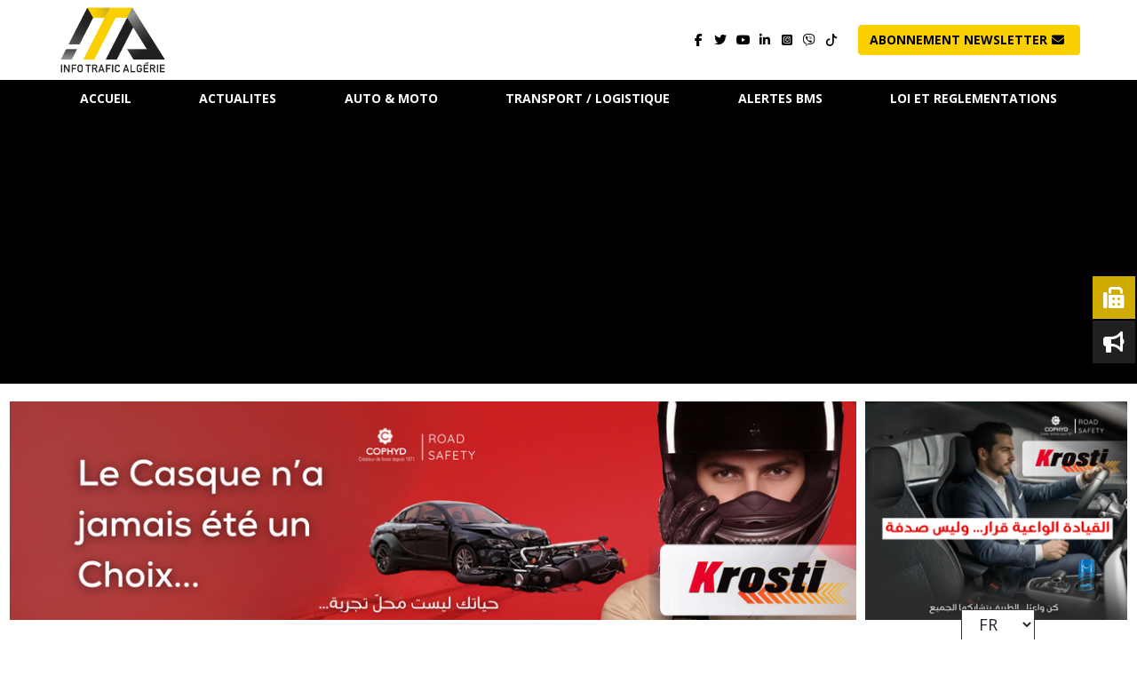

--- FILE ---
content_type: text/html; charset=UTF-8
request_url: https://infotraficalgerie.dz/importation-automobile-le-document-algex-nest-plus-exige-pour-la-domiciliation-bancaire/
body_size: 21665
content:
<!DOCTYPE html>
<html lang="fr-FR">
<head>
	
	 
    <meta charset="UTF-8">
    <meta name="viewport" content="width=device-width, initial-scale=1.0">
	<script  src="https://ajax.googleapis.com/ajax/libs/jquery/3.5.1/jquery.min.js" async></script>
	 
	
	<title>
		Importation automobile: le document Algex n&#039;est plus exigé pour la domiciliation bancaire	</title>
	 
	<meta charset="UTF-8">
		<meta property="og:url" content="http://infotraficalgerie.dz/importation-automobile-le-document-algex-nest-plus-exige-pour-la-domiciliation-bancaire/" />
	<meta property="og:type" content="article" />
	<meta property="og:locale" content="fr_FR" />
	<meta property="og:title" content="Importation automobile: le document Algex n&rsquo;est plus exigé pour la domiciliation bancaire" />
	<meta property="og:description" content="Les concessionnaires et les constructeurs de véhicules ne sont plus tenus de présenter les docum ..." />
	<meta property="og:image" content="https://infotraficalgerie.dz/wp-content/uploads/2023/05/importation.jpg" />
		<link href="https://fonts.googleapis.com/css?family=Tajawal" rel="stylesheet">
		<link href='https://infotraficalgerie.dz/wp-content/themes/infotrafic/css/radio-page-style.css' rel='stylesheet' type='text/css'> 
	<!-- Preload CSS files and apply after load -->
<link rel="preload" href='https://infotraficalgerie.dz/wp-content/themes/infotrafic/css/radio-page-style.css' as="style" onload="this.rel='stylesheet'">
<noscript><link rel="stylesheet" href='https://infotraficalgerie.dz/wp-content/themes/infotrafic/css/radio-page-style.css'></noscript>
<link rel="preload" href="https://infotraficalgerie.dz/wp-content/themes/infotrafic/css/bootstrap.min.css" as="style" onload="this.rel='stylesheet'">
<noscript><link rel="stylesheet" href="https://infotraficalgerie.dz/wp-content/themes/infotrafic/css/bootstrap.min.css"></noscript>

<link rel="preload" href="https://infotraficalgerie.dz/wp-content/themes/infotrafic/css/owl.carousel.css" as="style" onload="this.rel='stylesheet'">
<noscript><link rel="stylesheet" href="https://infotraficalgerie.dz/wp-content/themes/infotrafic/css/owl.carousel.css"></noscript>

<link rel="preload" href="https://infotraficalgerie.dz/wp-content/themes/infotrafic/css/owl.theme.css" as="style" onload="this.rel='stylesheet'">
<noscript><link rel="stylesheet" href="https://infotraficalgerie.dz/wp-content/themes/infotrafic/css/owl.theme.css"></noscript>

<link rel="preload" href="https://infotraficalgerie.dz/wp-content/themes/infotrafic/css/owl.transitions.css" as="style" onload="this.rel='stylesheet'">
<noscript><link rel="stylesheet" href="https://infotraficalgerie.dz/wp-content/themes/infotrafic/css/owl.transitions.css"></noscript>

<link rel="preload" href="https://infotraficalgerie.dz/wp-content/themes/infotrafic/css/dataTables.bootstrap.min.css" as="style" onload="this.rel='stylesheet'">
<noscript><link rel="stylesheet" href="https://infotraficalgerie.dz/wp-content/themes/infotrafic/css/dataTables.bootstrap.min.css"></noscript>

<link rel="preload" href="https://infotraficalgerie.dz/wp-content/themes/infotrafic/css/font-awesome.min.css" as="style" onload="this.rel='stylesheet'">
<noscript><link rel="stylesheet" href="https://infotraficalgerie.dz/wp-content/themes/infotrafic/css/font-awesome.min.css"></noscript>

<link rel="preload" href="https://cdnjs.cloudflare.com/ajax/libs/weather-icons/2.0.9/css/weather-icons.min.css" as="style" onload="this.rel='stylesheet'">
<noscript><link rel="stylesheet" href="https://cdnjs.cloudflare.com/ajax/libs/weather-icons/2.0.9/css/weather-icons.min.css"></noscript>

<link rel="preload" href="https://infotraficalgerie.dz/wp-content/themes/infotrafic/style.css" as="style" onload="this.rel='stylesheet'">
<noscript><link rel="stylesheet" href="https://infotraficalgerie.dz/wp-content/themes/infotrafic/style.css"></noscript>

<!-- Other resources remain unchanged as they do not impact CSS loading -->
<link rel='shortcut icon' type='image/x-icon' href='https://infotraficalgerie.dz/wp-content/themes/infotrafic/icons/favicon.ico'>
<link rel="preload" href="https://fonts.googleapis.com/css?family=Open+Sans:400,600,700s" as="style" onload="this.rel='stylesheet'">
<noscript><link rel="stylesheet" href="https://fonts.googleapis.com/css?family=Open+Sans:400,600,700"></noscript>
<link rel="preload" href="https://fonts.googleapis.com/css?family=Comfortaa:400,700" as="style" onload="this.rel='stylesheet'">
<noscript><link rel="stylesheet" href="https://fonts.googleapis.com/css?family=Comfortaa:400,700"></noscript>
<link rel="preload" href="https://fonts.googleapis.com" as="style" onload="this.rel='preconnect'">
<noscript><link rel="stylesheet" href="https://fonts.googleapis.com"></noscript>
<link rel="preload" href="https://fonts.gstatic.com" as="style" onload="this.rel='preconnect'">
<noscript><link rel="stylesheet" href="https://fonts.gstatic.com" crossorigin></noscript>
<link rel="preload" href="https://fonts.googleapis.com/css2?family=Bebas+Neue&display=swap" as="style" onload="this.rel='stylesheet'">
<noscript><link rel="stylesheet" href="https://fonts.googleapis.com/css2?family=Bebas+Neue&display=swap"></noscript>
<script data-ad-client="ca-pub-9552847337980429" async src="https://pagead2.googlesyndication.com/pagead/js/adsbygoogle.js"></script>
	<meta name='robots' content='index, follow, max-image-preview:large, max-snippet:-1, max-video-preview:-1' />

	<!-- This site is optimized with the Yoast SEO plugin v17.0 - https://yoast.com/wordpress/plugins/seo/ -->
	<link rel="canonical" href="https://infotraficalgerie.dz/importation-automobile-le-document-algex-nest-plus-exige-pour-la-domiciliation-bancaire/" />
	<meta property="og:locale" content="fr_FR" />
	<meta property="og:type" content="article" />
	<meta property="og:title" content="Importation automobile: le document Algex n&#039;est plus exigé pour la domiciliation bancaire" />
	<meta property="og:description" content="Les concessionnaires et les constructeurs de véhicules ne sont plus tenus de présenter les documents délivrés par Algex, pour obtenir la domiciliation bancaire nécessaire pour effectuer leurs opérations d&rsquo;importation, a [&hellip;]" />
	<meta property="og:url" content="https://infotraficalgerie.dz/importation-automobile-le-document-algex-nest-plus-exige-pour-la-domiciliation-bancaire/" />
	<meta property="og:site_name" content="ITA" />
	<meta property="article:published_time" content="2023-05-19T18:59:29+00:00" />
	<meta property="og:image" content="https://infotraficalgerie.dz/wp-content/uploads/2023/05/importation.jpg" />
	<meta property="og:image:width" content="630" />
	<meta property="og:image:height" content="430" />
	<meta name="twitter:card" content="summary" />
	<meta name="twitter:label1" content="Écrit par" />
	<meta name="twitter:data1" content="La Rédaction" />
	<meta name="twitter:label2" content="Durée de lecture est." />
	<meta name="twitter:data2" content="1 minute" />
	<script type="application/ld+json" class="yoast-schema-graph">{"@context":"https://schema.org","@graph":[{"@type":"WebSite","@id":"https://infotraficalgerie.dz/#website","url":"https://infotraficalgerie.dz/","name":"ITA","description":"ITA Premier site d\u2019Info trafic en Algerie","potentialAction":[{"@type":"SearchAction","target":{"@type":"EntryPoint","urlTemplate":"https://infotraficalgerie.dz/?s={search_term_string}"},"query-input":"required name=search_term_string"}],"inLanguage":"fr-FR"},{"@type":"ImageObject","@id":"https://infotraficalgerie.dz/importation-automobile-le-document-algex-nest-plus-exige-pour-la-domiciliation-bancaire/#primaryimage","inLanguage":"fr-FR","url":"https://infotraficalgerie.dz/wp-content/uploads/2023/05/importation.jpg","contentUrl":"https://infotraficalgerie.dz/wp-content/uploads/2023/05/importation.jpg","width":630,"height":430},{"@type":"WebPage","@id":"https://infotraficalgerie.dz/importation-automobile-le-document-algex-nest-plus-exige-pour-la-domiciliation-bancaire/#webpage","url":"https://infotraficalgerie.dz/importation-automobile-le-document-algex-nest-plus-exige-pour-la-domiciliation-bancaire/","name":"Importation automobile: le document Algex n'est plus exig\u00e9 pour la domiciliation bancaire","isPartOf":{"@id":"https://infotraficalgerie.dz/#website"},"primaryImageOfPage":{"@id":"https://infotraficalgerie.dz/importation-automobile-le-document-algex-nest-plus-exige-pour-la-domiciliation-bancaire/#primaryimage"},"datePublished":"2023-05-19T18:59:29+00:00","dateModified":"2023-05-19T18:59:29+00:00","author":{"@id":"https://infotraficalgerie.dz/#/schema/person/277abfe0f7a17bdbe3bdec89bde423fa"},"breadcrumb":{"@id":"https://infotraficalgerie.dz/importation-automobile-le-document-algex-nest-plus-exige-pour-la-domiciliation-bancaire/#breadcrumb"},"inLanguage":"fr-FR","potentialAction":[{"@type":"ReadAction","target":["https://infotraficalgerie.dz/importation-automobile-le-document-algex-nest-plus-exige-pour-la-domiciliation-bancaire/"]}]},{"@type":"BreadcrumbList","@id":"https://infotraficalgerie.dz/importation-automobile-le-document-algex-nest-plus-exige-pour-la-domiciliation-bancaire/#breadcrumb","itemListElement":[{"@type":"ListItem","position":1,"name":"\u0627\u0644\u0635\u0641\u062d\u0647 \u0627\u0644\u0631\u0626\u064a\u0633\u064a\u0647","item":"https://infotraficalgerie.dz/"},{"@type":"ListItem","position":2,"name":"Importation automobile: le document Algex n&rsquo;est plus exig\u00e9 pour la domiciliation bancaire"}]},{"@type":"Person","@id":"https://infotraficalgerie.dz/#/schema/person/277abfe0f7a17bdbe3bdec89bde423fa","name":"La R\u00e9daction","image":{"@type":"ImageObject","@id":"https://infotraficalgerie.dz/#personlogo","inLanguage":"fr-FR","url":"https://secure.gravatar.com/avatar/f2d80c1db028aebf4fc7b7e5ac7b1e5c?s=96&d=mm&r=g","contentUrl":"https://secure.gravatar.com/avatar/f2d80c1db028aebf4fc7b7e5ac7b1e5c?s=96&d=mm&r=g","caption":"La R\u00e9daction"},"url":"https://infotraficalgerie.dz/author/infotrafic/"}]}</script>
	<!-- / Yoast SEO plugin. -->


<link rel='dns-prefetch' href='//use.fontawesome.com' />
<link rel='dns-prefetch' href='//s.w.org' />
<link rel='dns-prefetch' href='//www.googletagmanager.com' />
<link rel='dns-prefetch' href='//pagead2.googlesyndication.com' />
<link rel="alternate" type="application/rss+xml" title="ITA &raquo; Importation automobile: le document Algex n&rsquo;est plus exigé pour la domiciliation bancaire Flux des commentaires" href="https://infotraficalgerie.dz/importation-automobile-le-document-algex-nest-plus-exige-pour-la-domiciliation-bancaire/feed/" />
		<script type="text/javascript">
			window._wpemojiSettings = {"baseUrl":"https:\/\/s.w.org\/images\/core\/emoji\/13.1.0\/72x72\/","ext":".png","svgUrl":"https:\/\/s.w.org\/images\/core\/emoji\/13.1.0\/svg\/","svgExt":".svg","source":{"concatemoji":"https:\/\/infotraficalgerie.dz\/wp-includes\/js\/wp-emoji-release.min.js?ver=5.8.10"}};
			!function(e,a,t){var n,r,o,i=a.createElement("canvas"),p=i.getContext&&i.getContext("2d");function s(e,t){var a=String.fromCharCode;p.clearRect(0,0,i.width,i.height),p.fillText(a.apply(this,e),0,0);e=i.toDataURL();return p.clearRect(0,0,i.width,i.height),p.fillText(a.apply(this,t),0,0),e===i.toDataURL()}function c(e){var t=a.createElement("script");t.src=e,t.defer=t.type="text/javascript",a.getElementsByTagName("head")[0].appendChild(t)}for(o=Array("flag","emoji"),t.supports={everything:!0,everythingExceptFlag:!0},r=0;r<o.length;r++)t.supports[o[r]]=function(e){if(!p||!p.fillText)return!1;switch(p.textBaseline="top",p.font="600 32px Arial",e){case"flag":return s([127987,65039,8205,9895,65039],[127987,65039,8203,9895,65039])?!1:!s([55356,56826,55356,56819],[55356,56826,8203,55356,56819])&&!s([55356,57332,56128,56423,56128,56418,56128,56421,56128,56430,56128,56423,56128,56447],[55356,57332,8203,56128,56423,8203,56128,56418,8203,56128,56421,8203,56128,56430,8203,56128,56423,8203,56128,56447]);case"emoji":return!s([10084,65039,8205,55357,56613],[10084,65039,8203,55357,56613])}return!1}(o[r]),t.supports.everything=t.supports.everything&&t.supports[o[r]],"flag"!==o[r]&&(t.supports.everythingExceptFlag=t.supports.everythingExceptFlag&&t.supports[o[r]]);t.supports.everythingExceptFlag=t.supports.everythingExceptFlag&&!t.supports.flag,t.DOMReady=!1,t.readyCallback=function(){t.DOMReady=!0},t.supports.everything||(n=function(){t.readyCallback()},a.addEventListener?(a.addEventListener("DOMContentLoaded",n,!1),e.addEventListener("load",n,!1)):(e.attachEvent("onload",n),a.attachEvent("onreadystatechange",function(){"complete"===a.readyState&&t.readyCallback()})),(n=t.source||{}).concatemoji?c(n.concatemoji):n.wpemoji&&n.twemoji&&(c(n.twemoji),c(n.wpemoji)))}(window,document,window._wpemojiSettings);
		</script>
		<style type="text/css">
img.wp-smiley,
img.emoji {
	display: inline !important;
	border: none !important;
	box-shadow: none !important;
	height: 1em !important;
	width: 1em !important;
	margin: 0 .07em !important;
	vertical-align: -0.1em !important;
	background: none !important;
	padding: 0 !important;
}
</style>
	<link rel='stylesheet' id='wp-block-library-css'  href='https://infotraficalgerie.dz/wp-includes/css/dist/block-library/style.min.css?ver=5.8.10' type='text/css' media='all' />
<link rel='stylesheet' id='kk-star-ratings-css'  href='https://infotraficalgerie.dz/wp-content/plugins/kk-star-ratings/src/core/public/css/kk-star-ratings.css?ver=5.4.8' type='text/css' media='all' />
<link rel='stylesheet' id='flexy-breadcrumb-css'  href='https://infotraficalgerie.dz/wp-content/plugins/flexy-breadcrumb/public/css/flexy-breadcrumb-public.css?ver=1.2.1' type='text/css' media='all' />
<link rel='stylesheet' id='flexy-breadcrumb-font-awesome-css'  href='https://infotraficalgerie.dz/wp-content/plugins/flexy-breadcrumb/public/css/font-awesome.min.css?ver=4.7.0' type='text/css' media='all' />
<link rel='stylesheet' id='dashicons-css'  href='https://infotraficalgerie.dz/wp-includes/css/dashicons.min.css?ver=5.8.10' type='text/css' media='all' />
<link rel='stylesheet' id='to-top-css'  href='https://infotraficalgerie.dz/wp-content/plugins/to-top/public/css/to-top-public.css?ver=2.2.2' type='text/css' media='all' />
<link rel='stylesheet' id='wp-pagenavi-css'  href='https://infotraficalgerie.dz/wp-content/plugins/wp-pagenavi/pagenavi-css.css?ver=2.70' type='text/css' media='all' />
<link rel='stylesheet' id='newsletter-css'  href='https://infotraficalgerie.dz/wp-content/plugins/newsletter/style.css?ver=8.4.4' type='text/css' media='all' />
<style id='newsletter-inline-css' type='text/css'>
.tnp-subscription-minimal input.tnp-submit {
    padding: 0px;
    color: #000;
    font-size: 20px;
  	border-radius: 0px 10px 10px 0px;
	border: none;
	background: #fff;
	width: 40px;
}

.tnp-subscription-minimal > form {
	display:flex;
  	justify-content:center;
}

.tnp-subscription-minimal{
	width: 100%;
	padding: 10px;
	line-height: 2.5;
}


.tnp-subscription-minimal input.tnp-email {
  	width: 100%;
    max-width: none;
    background-color: #fff;
    color: #000;
    font-size: 14px;
    line-height: 20px;
    flex-grow: 1;
    border-radius: 10px 0px 0px 10px;
    border: none;
  	padding-top:0px;
	padding-right:0px;
    padding-bottom:0px;
    padding-left: 10px;
}

.wp-block-tnp-minimal {
	padding:0px !important;
}

.tnp.tnp-profile > form {
	display:flex;
}

.tnp-profile form .tnp-field-email {
	width:100%;
}


.tnp-email{
  	width:100%;
	border-radius: 10px 0px 0px 10px !important;
	height: 50px !important;

}

.tnp-profile > form .tnp-field input[type="submit"]{
	background-color:#f4f4f4;
  	border-radius:0px 10px 10px 0px;
  	font-size:17px;
  	color: #221f1f;
}

.tnp-profile form .tnp-field label {
    display: none;
}

.tnp-field-button .tnp-submit {
    height: 50px !important;
  	font-size: 20px !important;
    border-radius: 0px 10px 10px 0px !important;
    background-color: #f4f4f4 !important;
    color: #221f1f !important;
}

.tnp.tnp-subscription > form {
	display:flex;
}

.tnp-subscription label {
	display:none;
}


.tnp-field.tnp-field-email {
	width:100%
}


/*modif abdou */
.tnp.tnp-subscription > form {
    display: block;
}

.tnp-subscription input[type=text],
.tnp-subscription input[type=email],
 .tnp-subscription input[type=submit],
  .tnp-subscription select{
    width:100% !important;
    background-color: #f4f4f4 !important;
    background-image: none !important;
    color: #444 !important;
}

#page_news input.tnp-submit{
    width: 180px !important;
    margin-top: 22px;
}



.tnp-subscription input[type=email]::placeholder { /* Chrome, Firefox, Opera, Safari 10.1+ */
  color: transparent;
  opacity: 1; /* Firefox */
}

.tnp-subscription input[type=email]:-ms-input-placeholder { /* Internet Explorer 10-11 */
  color: transparent;
}

.tnp-subscription input[type=email]::-ms-input-placeholder { /* Microsoft Edge */
  color: transparent;
}
</style>
<link rel='stylesheet' id='font-awesome-official-css'  href='https://use.fontawesome.com/releases/v5.15.3/css/all.css' type='text/css' media='all' integrity="sha384-SZXxX4whJ79/gErwcOYf+zWLeJdY/qpuqC4cAa9rOGUstPomtqpuNWT9wdPEn2fk" crossorigin="anonymous" />
<link rel='stylesheet' id='font-awesome-official-v4shim-css'  href='https://use.fontawesome.com/releases/v5.15.3/css/v4-shims.css' type='text/css' media='all' integrity="sha384-C2B+KlPW+WkR0Ld9loR1x3cXp7asA0iGVodhCoJ4hwrWm/d9qKS59BGisq+2Y0/D" crossorigin="anonymous" />
<style id='font-awesome-official-v4shim-inline-css' type='text/css'>
@font-face {
font-family: "FontAwesome";
font-display: block;
src: url("https://use.fontawesome.com/releases/v5.15.3/webfonts/fa-brands-400.eot"),
		url("https://use.fontawesome.com/releases/v5.15.3/webfonts/fa-brands-400.eot?#iefix") format("embedded-opentype"),
		url("https://use.fontawesome.com/releases/v5.15.3/webfonts/fa-brands-400.woff2") format("woff2"),
		url("https://use.fontawesome.com/releases/v5.15.3/webfonts/fa-brands-400.woff") format("woff"),
		url("https://use.fontawesome.com/releases/v5.15.3/webfonts/fa-brands-400.ttf") format("truetype"),
		url("https://use.fontawesome.com/releases/v5.15.3/webfonts/fa-brands-400.svg#fontawesome") format("svg");
}

@font-face {
font-family: "FontAwesome";
font-display: block;
src: url("https://use.fontawesome.com/releases/v5.15.3/webfonts/fa-solid-900.eot"),
		url("https://use.fontawesome.com/releases/v5.15.3/webfonts/fa-solid-900.eot?#iefix") format("embedded-opentype"),
		url("https://use.fontawesome.com/releases/v5.15.3/webfonts/fa-solid-900.woff2") format("woff2"),
		url("https://use.fontawesome.com/releases/v5.15.3/webfonts/fa-solid-900.woff") format("woff"),
		url("https://use.fontawesome.com/releases/v5.15.3/webfonts/fa-solid-900.ttf") format("truetype"),
		url("https://use.fontawesome.com/releases/v5.15.3/webfonts/fa-solid-900.svg#fontawesome") format("svg");
}

@font-face {
font-family: "FontAwesome";
font-display: block;
src: url("https://use.fontawesome.com/releases/v5.15.3/webfonts/fa-regular-400.eot"),
		url("https://use.fontawesome.com/releases/v5.15.3/webfonts/fa-regular-400.eot?#iefix") format("embedded-opentype"),
		url("https://use.fontawesome.com/releases/v5.15.3/webfonts/fa-regular-400.woff2") format("woff2"),
		url("https://use.fontawesome.com/releases/v5.15.3/webfonts/fa-regular-400.woff") format("woff"),
		url("https://use.fontawesome.com/releases/v5.15.3/webfonts/fa-regular-400.ttf") format("truetype"),
		url("https://use.fontawesome.com/releases/v5.15.3/webfonts/fa-regular-400.svg#fontawesome") format("svg");
unicode-range: U+F004-F005,U+F007,U+F017,U+F022,U+F024,U+F02E,U+F03E,U+F044,U+F057-F059,U+F06E,U+F070,U+F075,U+F07B-F07C,U+F080,U+F086,U+F089,U+F094,U+F09D,U+F0A0,U+F0A4-F0A7,U+F0C5,U+F0C7-F0C8,U+F0E0,U+F0EB,U+F0F3,U+F0F8,U+F0FE,U+F111,U+F118-F11A,U+F11C,U+F133,U+F144,U+F146,U+F14A,U+F14D-F14E,U+F150-F152,U+F15B-F15C,U+F164-F165,U+F185-F186,U+F191-F192,U+F1AD,U+F1C1-F1C9,U+F1CD,U+F1D8,U+F1E3,U+F1EA,U+F1F6,U+F1F9,U+F20A,U+F247-F249,U+F24D,U+F254-F25B,U+F25D,U+F267,U+F271-F274,U+F279,U+F28B,U+F28D,U+F2B5-F2B6,U+F2B9,U+F2BB,U+F2BD,U+F2C1-F2C2,U+F2D0,U+F2D2,U+F2DC,U+F2ED,U+F328,U+F358-F35B,U+F3A5,U+F3D1,U+F410,U+F4AD;
}
</style>
<script type='text/javascript' src='https://infotraficalgerie.dz/wp-includes/js/jquery/jquery.min.js?ver=3.6.0' id='jquery-core-js'></script>
<script type='text/javascript' src='https://infotraficalgerie.dz/wp-includes/js/jquery/jquery-migrate.min.js?ver=3.3.2' id='jquery-migrate-js'></script>
<script type='text/javascript' id='to-top-js-extra'>
/* <![CDATA[ */
var to_top_options = {"scroll_offset":"100","icon_opacity":"60","style":"icon","icon_type":"dashicons-arrow-up-alt2","icon_color":"#ffffff","icon_bg_color":"#221f1f","icon_size":"31","border_radius":"50","image":"https:\/\/infotraficalgerie.dz\/wp-content\/plugins\/to-top\/admin\/images\/default.png","image_width":"65","image_alt":"","location":"bottom-right","margin_x":"20","margin_y":"20","show_on_admin":"","enable_autohide":"","autohide_time":"2","enable_hide_small_device":"","small_device_max_width":"640","reset":"0"};
/* ]]> */
</script>
<script async type='text/javascript' src='https://infotraficalgerie.dz/wp-content/plugins/to-top/public/js/to-top-public.js?ver=2.2.2' id='to-top-js'></script>
<link rel="https://api.w.org/" href="https://infotraficalgerie.dz/wp-json/" /><link rel="alternate" type="application/json" href="https://infotraficalgerie.dz/wp-json/wp/v2/posts/16232" /><link rel="EditURI" type="application/rsd+xml" title="RSD" href="https://infotraficalgerie.dz/xmlrpc.php?rsd" />
<link rel="wlwmanifest" type="application/wlwmanifest+xml" href="https://infotraficalgerie.dz/wp-includes/wlwmanifest.xml" /> 
<link rel='shortlink' href='https://infotraficalgerie.dz/?p=16232' />
<link rel="alternate" type="application/json+oembed" href="https://infotraficalgerie.dz/wp-json/oembed/1.0/embed?url=https%3A%2F%2Finfotraficalgerie.dz%2Fimportation-automobile-le-document-algex-nest-plus-exige-pour-la-domiciliation-bancaire%2F" />
<link rel="alternate" type="text/xml+oembed" href="https://infotraficalgerie.dz/wp-json/oembed/1.0/embed?url=https%3A%2F%2Finfotraficalgerie.dz%2Fimportation-automobile-le-document-algex-nest-plus-exige-pour-la-domiciliation-bancaire%2F&#038;format=xml" />

<!-- This site is using AdRotate v5.13 to display their advertisements - https://ajdg.solutions/ -->
<!-- AdRotate CSS -->
<style type="text/css" media="screen">
	.g { margin:0px; padding:0px; overflow:hidden; line-height:1; zoom:1; }
	.g img { height:auto; }
	.g-col { position:relative; float:left; }
	.g-col:first-child { margin-left: 0; }
	.g-col:last-child { margin-right: 0; }
	@media only screen and (max-width: 480px) {
		.g-col, .g-dyn, .g-single { width:100%; margin-left:0; margin-right:0; }
	}
</style>
<!-- /AdRotate CSS -->


            <style type="text/css">              
                
                /* Background color */
                .fbc-page .fbc-wrap .fbc-items {
                    background-color: #edeff0;
                }
                /* Items font size */
                .fbc-page .fbc-wrap .fbc-items li {
                    font-size: 16px;
                }
                
                /* Items' link color */
                .fbc-page .fbc-wrap .fbc-items li a {
                    color: #337ab7;                    
                }
                
                /* Seprator color */
                .fbc-page .fbc-wrap .fbc-items li .fbc-separator {
                    color: #cccccc;
                }
                
                /* Active item & end-text color */
                .fbc-page .fbc-wrap .fbc-items li.active span,
                .fbc-page .fbc-wrap .fbc-items li .fbc-end-text {
                    color: #27272a;
                    font-size: 16px;
                }
            </style>

            <meta name="generator" content="Site Kit by Google 1.130.0" />		<link rel="preconnect" href="//www.googletagmanager.com/">
		<link rel="preconnect" href="//s3.amazonaws.com/">
		<link rel="preconnect" href="//play.ht/">
		<link rel="preconnect" href="//static.play.ht/">
		<link rel="preconnect" href="//a.play.ht/">
		<link rel="preconnect" href="//media.play.ht/">
		<link rel="dns-prefetch" href="//www.googletagmanager.com/">
		<link rel="dns-prefetch" href="//s3.amazonaws.com/">
		<link rel="dns-prefetch" href="//play.ht/">
		<link rel="dns-prefetch" href="//static.play.ht/">
		<link rel="dns-prefetch" href="//a.play.ht/">
		<link rel="dns-prefetch" href="//media.play.ht/">
		
<!-- Balises Meta Google AdSense ajoutées par Site Kit -->
<meta name="google-adsense-platform-account" content="ca-host-pub-2644536267352236">
<meta name="google-adsense-platform-domain" content="sitekit.withgoogle.com">
<!-- Fin des balises Meta End Google AdSense ajoutées par Site Kit -->

<!-- Extrait Google AdSense ajouté par Site Kit -->
<script async="async" src="https://pagead2.googlesyndication.com/pagead/js/adsbygoogle.js?client=ca-pub-6738075537970974&amp;host=ca-host-pub-2644536267352236" crossorigin="anonymous" type="text/javascript"></script>

<!-- Arrêter l&#039;extrait Google AdSense ajouté par Site Kit -->
<link rel="icon" href="https://infotraficalgerie.dz/wp-content/uploads/2022/04/ITA-logo-100x100.png" sizes="32x32" />
<link rel="icon" href="https://infotraficalgerie.dz/wp-content/uploads/2022/04/ITA-logo.png" sizes="192x192" />
<link rel="apple-touch-icon" href="https://infotraficalgerie.dz/wp-content/uploads/2022/04/ITA-logo.png" />
<meta name="msapplication-TileImage" content="https://infotraficalgerie.dz/wp-content/uploads/2022/04/ITA-logo.png" />
		<style type="text/css" id="wp-custom-css">
			.catname h2 {
    writing-mode: horizontal-tb;
    rotate: 0deg;
    font-size: 11px;
    font-weight: 600;
    padding: 10px 0px 10px 0px;
    font-weight: bolder;
    margin: auto;
}

.wv-button-placeholder {
    font-size: 0.8em !important;
}

span.tagged_as {
    display: none;
}

.resultat-rechercher .none, .actualite-autre .none
{
	display:none;
}


a.wps-product-image {
    pointer-events: none;
}


.mail1
{
	user-select: none; 
}










.woocommerce-MyAccount-navigation ul {
    border: 1px solid black;
    display: flex;
    justify-content: space-evenly;
    margin-top: 30px;
    margin-bottom: 30px;
    border-radius: 0.5em;
    background: #f8d000;
    padding: 0.5em;
}

.compte-title\" {
    margin: 10px;
}

.woocommerce-MyAccount-navigation a{
	font-weight: bold;}



.woocommerce-MyAccount-navigation a:hover {
    background: #221f1f;
    color: white;
    
    padding: 0.6em;
    border-radius: 0.5em;
}


.woocommerce-MyAccount-content input ,
.woocommerce-Button.button{
    padding: 1em !important;
    border-radius: 0.5em !important;
}

.woocommerce-button.button.view {
    background: #f8d000;
    padding: 0.8em 3em 0.8em 3em;
    color: black;
}



.woocommerce-orders-table__cell.woocommerce-orders-table__cell-order-actions,.woocommerce-orders-table__header.woocommerce-orders-table__header-order-actions {
    text-align: center;
}

.u-columns.woocommerce-Addresses.col2-set.addresses {
    padding: 3em;
}

.u-column1.col-1.woocommerce-Address,.u-column2.col-2.woocommerce-Address {
    padding: 1em;
    border: 1px solid black;
    border-radius: 0.5em;
}

.edit {
    color: green;
    font-weight: bold;
    padding: 0.5em !important;
}

.woocommerce-form.woocommerce-form-login.login input ,.woocommerce-form.woocommerce-form-login.login button ,#reg_email,.woocommerce-button.button.woocommerce-form-login__submit,.woocommerce-form.woocommerce-form-register.register input{
    padding: 0.5em !important;
    border-radius: 0.5em !important;
}


#customer_login h2 {
    background:  #f8d000;
    color: black;
    padding: 0.2em 1em 0.2em 1em;
    border-radius: 0.5em;
}


div#customer_login button,a.woocommerce-button.woocommerce-button--next.woocommerce-Button.woocommerce-Button--next.button
{
	background: #f8d000 !important;
	color:#111;
}

/* bloc publicitaire */

.pub-page-accueil-1 .ff-btn-submit, .pub-centre .ff-btn-submit{
	border:none;
	padding:0;
	background:transparent
}
.pub-page-accueil-1 div{
	text-align:center;
}
.pub-page-accueil-1 img{
	max-width: 100% !important;
	border-radius: 1rem;
}

.pub-centre  img{
	display: block;
  max-width: 100% !important;
  height: auto;
}



/* Slideshow  */
.slideshow-container {
  max-width: 100%;
  position: relative;
  margin: auto;
	box-sizing:border-box;
}

/* Hide the images by default */
.mySlides,.mySlides_2,.mySlides_3 {
  display: none;
}


/* Fading animation */
.fade {
  animation-name: fade;
  animation-duration: 7s;
	box-sizing:border-box;
}

@keyframes fade {
/*   from {opacity: .2}
  to {opacity: 1} */
	0%    { opacity: 0; }
  10%   { opacity: 1; }
  100%  { opacity: 1; }
}
img.img-actualite {
  height: 100% !important;
  width: 100% !important;
}
/*Ajout Karim */
			.slideshow-container .fade{
  opacity:1;
}
.menu_header_secondary {
    display: none;
}

body {
    overflow-x: hidden;
}

.home h2.title-header-section {
    padding: 0px 0px 10px 0px;
    border-bottom: 4px solid #f8d000;
	font-size: 25px;
    margin-bottom: 30px;
    font-weight: 700;
	text-transform:uppercase;
}
.news-list:nth-of-type(even) {
    border-left: 0px !important;
}
.home .news-list:nth-of-type(even) {
    border-left:0px;
}
.home .news-list , .actualite-page-seule .news-list {
    padding: 8px !important;
}
.home .actualite-autre img ,.contenu-article .actualite-autre img {
    width: 100%;
    height: 230px;
    object-fit: cover;
    object-position: bottom;
    margin-right: 10px;
    border-radius: 0px;
}

.home .img-actualite-autre,.contenu-article .img-actualite-autre{
    float: none !important;
    margin-bottom: 0px !important;
    height: 100% !important;
    width: 100% !important;
}
.home .content-actualite-autre , .contenu-article .content-actualite-autre {
    display: flex;
    flex-direction: column;
}

.home span.post-date-time {
    font-size: 15px;
    /* margin-bottom: 10px; */
    color: #FFD100;
    font-weight: bold;
    display: block;
}

.home .all-news h2.title-header-section {
   /* margin-left: 15px;
	margin-right: 15px;*/
}
.home .actualite-autre ul.post-categories ,.contenu-article .actualite-autre ul.post-categories{
    display: flex;
    padding-left: 0px !important;
}
.home .actualite-autre ul.post-categories li , .contenu-article .actualite-autre ul.post-categories li{
    padding-right: 10px;
}
   
.content-actualite-autre {
    box-shadow: 0 2px 5px rgb(0 0 0 / 3%);
    padding: 0px;
}
.home .new-content {
    position: relative;
    background: #f5f5f5;
    padding: 15px;
	height: 160px;
}
.post-categories a {
    color: black;
    font-size: 13px;
    transition: all .3s;
    text-transform: uppercase !important;
}

.more-btn a {
  font-weight:bold;
  line-height: 40px;
    padding: 0px;
    font-size: 14px;
    color: #ffd100;
    margin-top: 5px;
    transition: all .3s;
}

.section-last-actualities {
    display: flex;
    flex-direction: row;
    justify-content: center;
	  /*margin-left: 10px;
	   padding-right: 5px;*/
}
.pub-accueil {
    display: flex;

}

html[dir="rtl"] .titre-actualite-autre
{
	float:none !important;
}


@media (max-width:767px)
{
	
	.home .new-content {
    height: 220px !important;
}
	.home .actualite-autre ul.post-categories, .contenu-article .actualite-autre ul.post-categories {
  
    flex-direction: column;
}
	.pub-accueil
	{
		display:flex;
		justify-content: center;
	}
	.posts {
    margin-bottom: 10px;
    position: relative;
}
	
	.last-ita-voyage-actu 	.posts 
	{
		width:100%;
	}
	
		.next-posts .posts img {
    height: 200px !important;
}
	.lasts-poste-actualities .active-poste img {
    height: 300px !important;
  
}
	#actualiter-a-la-une {
    margin-bottom: 20px;
}
	.actualite-autre {
    max-width: 100%;
}
	.Ita-services {
		margin-bottom:20px;
	}
	.lasts-poste-actualities {
    display: flex;
    flex-direction: column !important;
}
	.next-posts {
    display: flex;
    flex-direction: row !important;
		padding-left:0px !important;
		padding-right:0px !important;
    
}
	.next-posts .posts:first-child {
  padding-right:10px !important;
}
	html[dir="rtl"] .next-posts .posts:first-child {
  padding-left:10px !important;
		  padding-right:0px !important;

}
	
	.footerbox {
   padding: 50px 20px 0px !important;
}
	.description-ita-pro .title4-ita-pro {
   font-size: 20px !important;
    margin-top: 30px !important;
    padding: 50px !important;
    padding-top: 55px !important;
    padding-bottom: 10px;
}
}

.logo-desctop.d-none.d-md-block {
    position: relative;
}
.next-posts .img-actualite img {
    width: 100% !important;
  
    height: 200px;
    object-fit: cover;

}
.lasts-poste-actualities {
    display: flex;
    flex-direction: row;
}
.lasts-poste-actualities .img-actualite {
    overflow: hidden;

	
}
.lasts-poste-actualities .img-actualite img
{
	    -webkit-filter: brightness(50%);

}
.posts {
    margin-bottom: 10px;
	position:relative;
}
.posts img {
    height: 250px !important;
    object-fit: cover;

}
.next-posts{
    display: flex;
    flex-direction: column;
	  padding-right: 0px;
}
html[dir="rtl"] .news-list {
    border: 0px !important;
}
html[dir="rtl"] .next-posts{
	  padding-right: 10px;
	padding-left: 0px;
}
html[dir="rtl"] a.btn-service-ita svg {

    margin-right: 0px;
	  margin-left: 10px;

}
.active-poste {
    padding: 0px;
		position:relative;
	margin-bottom: 10px;
}
.active-poste img{
   height: 510px !important;
	 width:100%;
	 object-fit: cover;
}
.lasts-poste-actualities .news-actualite {

    padding: 10px 15px;
    position: absolute;
    bottom: 0px;
    height: auto !important;


}
.lasts-poste-actualities .news-actualite h3.titre-actualite-autre
{
	float:none !important;
}
	
.lasts-poste-actualities .news-actualite h3.titre-actualite-autre a {
    color: white !important;
}

.title2-ita-pro {
	 
    padding: 0 30px;
    border-radius: 50px;
    color: black;
    background:none !important;
    display: inline-block;
    font-size: 40px;
}


.description-ita-pro {
    display: flex;
    align-items: flex-end;
    margin-top: 110px;
    margin-left: -80px;
}

.image-ita-pro {

    z-index: 99;
}

.image-ita-pro img {
    width: 300px;
}
.description-ita-pro {
    display: flex;
    align-items: flex-end;
    margin-top: 110px;
    margin-left: -80px;
}
.description-ita-pro.reverse{

    margin-left: 0px !important;
	  margin-right: -80px !important;
}
html[dir="rtl"] .description-ita-pro  .title4-ita-pro
{
	 font-family: "Open Sans", sans-serif;
}

html[dir="rtl"] .description-ita-pro.reverse {
    margin-right: 0px !important;
    margin-left: -90px !important;
}
html[dir="rtl"] .description-ita-pro {
    margin-left: 0px !important;
    margin-right: -80px !important;
}
.description-ita-pro  .title4-ita-pro {
    font-size: 30px;
    margin-top: 30px;
    color: white;
    background: black;
    padding: 40px;
    border-radius: 50%;
    text-align: center;
    padding-top: 80px;
    padding-bottom: 50px !important;
}

.container-pro-img-title-responsive {
    width: auto;
    height: auto;
    margin: auto;
    flex-direction: row;
}

.container-pro-img-title-responsive-reverse
{
	 width: auto;
    height: auto;
    margin: auto;
       flex-direction: row-reverse;
}

.btn-ita-pro {
    border-radius:0px !important;
	  padding:0px 40px;
}

.separator-ita-pro::after {
  
    background: rgb(255,255,255);
    background: linear-gradient(0deg, rgba(255,255,255,1) 0%, rgba(255,255,255,0) 100%) !important;
}

.row.section-publicitaire {
   margin-top: 20px;
    display: flex;
    justify-content: flex-end;
 
    overflow: hidden !important;
    display: flex;
}


.pub-01  {
   
    width: calc(100% - 300px - 16px);
    flex-grow: 1;

    overflow: hidden;
    object-fit: cover;

		display:flex;
}
.pub-02 {
    width: 300px;
   
    max-width: 300px;
   
    object-fit: cover;;
}
.section-last-actualities .post-date-time {
	font-size: 11px !important;
    color: black !important;

}

/*.header.container {
    width: 1280px;
}*/

.Ita-services {
    background: #f8d000;
    padding-left: 10px;
    padding-right: 10px;
    padding-top: 5px;
    padding-bottom: 5px;
}
html[dir="rtl"] .service-ita-block i {
    margin-left: 10px;
}

html[dir="rtl"] .service-ita-block a {
    text-transform: uppercase;
	font-weight: 500;
}
.service-ita-block {
   
    transition: 0.8s;
    display: flex;
    flex-direction: column;
}
.service-ita-block a {
    text-transform: uppercase;
    font-weight: 800;
	font-size: 16px;
	    font-family: "Open Sans", sans-serif !important;
}

.service-ita-block li a:focus,
.service-ita-block li a:hover {
    text-decoration: none;
    background: none !important;
}
.service-ita-block.last {
    border-bottom: 0px !important;
}
a.btn-service-ita svg {
    width: 25px;
    height: 25px;
    margin-right: 10px;
}
a.btn-service-ita {

    display: flex;
    flex-direction: row;
    align-items: center;
    padding: 5px;
    width: 100%;

    font-size: 18px;
    font-weight: 700;
}
h4.title4-ita-pro strong {
	color: #ffd100;
}

.forminator-ui {
  border-radius:0px !important;
}

.Ita-services ,.forminator-ui{
  
    box-shadow: 0 2px 5px rgb(0 0 0 / 10%);
}

.actualite-page-seule {
    padding-top: 30px;
}

.actualite-p .itemFullText {
    text-align: justify;
}

html
{
	    overflow-x: hidden !important;
}
@media (max-width :1154px)
{

	.titre-actualite-autre {
 
    font-size: 13px;

}

}



@media (max-width:991px)
{
	
	.description-ita-pro .title4-ita-pro {
    font-size: 30px;
    margin-top: 30px;
    color: white;
    background: black;
    padding: 30px;
    border-radius: 50%;
    text-align: center;
    padding-top: 50px;
    padding-bottom: 40px !important;
}
	.home .new-content {
    height: 180px;
}
	.post-categories a {
    font-size: 15px;

}
	
	.home .col-md-4.news-list ,.col-md-4.news-list {
    width: 33%;
}
	 .contenu-article .news-list {
    width: 33%;
}
.contenu-article .new-content {
       padding: 0px 0px;
}
	
	
h2.title-header-section {
	padding: 10px 10px;
	}
	
	.section-last-actualities {

    flex-direction: row;

}
	
	.Ita-services {

    margin-top: 0px;

}
	
	nav.menu-menu_footer-container li {
    padding: 0px 20px;
    text-align: center;
}
	
	h4.title4-ita-pro strong {

    font-size: 25px;
    line-height: 1em;
}
	

}

@media (max-width:650px)
{
	.section-last-actualities {

    flex-direction: column;

	}
	 .contenu-article .news-list {
    width: 100%;
}
	
	.home .new-content {
    height: auto;
}
	
	.home .col-md-4.news-list {
    width: 100%;
}
}

.sample {
    padding: 0px 10px 0px 0px;
}


.last-ita-voyage-actu .next-posts .img-actualite img {

    height: 145px !important;

}


.ita-voyage {
    background: none !important;
    margin-top: 50px;
    box-shadow: none !important;
    padding: 0px;

}
.ita-voyage a.btn-service-ita {
    justify-content: center;
	    font-size: 15px;
    color: white;
}
.lasts-poste-actualities.last-ita-voyage-actu .posts {
    display: flex;
    justify-content: center;
    align-items: center;
    flex-direction: row;
}

.last-ita-voyage-actu .active-poste img {
    height: 461px !important;
    width: 100%;
    object-fit: cover;
}

.last-ita-voyage-actu .posts .img-actualite img {
    -webkit-filter: brightness(80%);
}
.content-actualite-ita-voyage {
    width: 100%;
	color:black;
	display: flex;
    flex-direction: column;
}
.last-ita-voyage-actu .next-posts .img-actualite {
    width: 40%;
    margin-right: 15px;
	border: 1px solid #9f9f9f;
}
.last-ita-voyage-actu .active-poste h3.titre-actualite-autre {

    margin-top: 20px;
    margin-bottom: 20px;
}


.categorie-active-actu  {
    background: #c2161e !important;
    padding: 5px 15px;
    color: white !important;
    font-size: 17px;
	    font-weight: 800;

    border-radius: 15px;
}

.ita-voyage  .service-ita-block {
    padding: 10px;
  
	    box-shadow: 0 2px 5px rgb(0 0 0 / 10%);
    margin-bottom: 15px;
    background: #6d158f !important;
	border:none !important;
}

.source-actualite {
    font-weight: 600;
    color: #978f8f;
}

.service-ita-block.active {
    background: #f8d000 !important;
    border: 0px;
    color: black;
}

.ita-voyage .service-ita-block:hover {
    background: black !important;
}
.last-ita-voyage-actu .titre-actualite-autre {
 
    font-family: "Open Sans", sans-serif;
    font-weight: 900;

}
#actualiter-a-la-une {
    margin-bottom: 20px;
}

@media (max-width:767px)
{
	.last-ita-voyage-actu .next-posts {
    display: flex;
    flex-direction: column !important;
}
	.pub-header-first {
    margin-right: 0px;
}
	.last-ita-voyage-actu .titre-actualite-autre {

    padding: 0px;
}
	
	.content-actualite-voyage p {
    font-size: 13px;
}
	
	.source-actualite {

    font-size: 12px;
}
	.last-ita-voyage-actu .next-posts .img-actualite img {
    height: 160px !important;
}
	
	.last-ita-voyage-actu .next-posts .img-actualite {
    width: 50%;

}
}


.section-actualities-itavoyage {
    display: flex;
    flex-direction: row;
    flex-wrap: wrap;
}

.section-actualities-itavoyage .news-list:nth-of-type(4) {
    border:none !important;
}

.section-actualities-itavoyage  .vu {
    float: right;
    position: absolute;
    bottom: 15px;
    right: 20px;
}
.section-actualities-itavoyage span.post-date-time i {
    margin-right: 0px;
}
span.category-post , .section-actualities-itavoyage span.post-date-time {
    color: black;
    font-weight: 800;
	    line-height: 1.8em;
}

 .section-actualities-itavoyage .new-content {

    height: 180px;
}
h2.title-article {
    padding: 20px 0px;
    font-family: "Open Sans", sans-serif;
    font-weight: 800;
}
.service-ita-block span {
    text-transform: uppercase;
}

.section-banniere-actualite .slideshow-container {
    width: 100% !important;
    height: 400px !important;
	 border-radius: 15px;
}

.section-banniere-actualite .slideshow-container img {
    width: 100% !important;
    object-fit: cover;
    height: 400px;
   
	-webkit-filter: brightness(50%);
}

.section-banniere-actualite .mySlides  {
    overflow: hidden;
    background: black;
	border-radius: 15px;
}
.float-categorie {
    padding: 10px 15px;
    position: absolute;
    bottom: 20px;
    left: 20px;
    height: auto !important;
}
.section-banniere-actualite .slideshow-container
{
	    position: relative;
}

.section-banniere-actualite .categorie-active-actu
{
	font-size:30px !important;
}
.section-filtarage {
    display: flex;
    flex-direction: row;
}
.section-filtarage span {
    text-transform: uppercase;
    font-weight: 900;
}
.section-filtarage input[type="checkbox"] {
    padding: 15px !important;
   margin-left: 15px !important;
	margin-right:5px;
	pointer-events:none !important;
	width: 25px;
    height: 25px;
}
.section-filtarage
{
	padding:15px 0px;
}
.section-banniere-transport {
    background-image: url(https://web.archive.org/web/20250624093203im_/https://dev2.alghost.com/Infotrafic/wp-content/uploads/2024/06/Route-algerie.jpeg);
    background-repeat: no-repeat;
    background-size: cover;
	display: flex;
    flex-direction: row;
    align-items: center;
	position:relative;
	padding:30px;
}

.section-filtarage-transport svg
{
width: 60px !important;
    height: 60px !important;
    fill: white;
    padding: 0px 10px;
}
.section-filtarage-transport svg:hover
{
	fill:#f8d000;
}

.section-filtarage-transport a:::active svg
{
	fill:#f8d000;
}
.section-filtarage-transport {
    display: flex;
    width: 50%;
    flex-direction: column;
    align-items: center;
}
.section-filtarage-transport-icon {
    padding: 15px 0px;
}
.section-filtarage-transport span {
    color: white !important;
    font-size: 20px;
    font-weight: 800;
	text-align:center;
}

.carte-algerie img {
    width: 100%;
}
.carte-algerie {
    width: 50%;
}
.section-filtarage-transport {
    display: flex;
    width: 50%;
    flex-direction: column;
}

@media (max-width:767px)
{
	.section-banniere-transport {
    
    flex-direction: column;
		padding-bottom:30px;

}
	.carte-algerie {
    width: 100%;
}
	.section-filtarage-transport {

    width: auto;

}
}


html[dir="rtl"] .last-ita-voyage-actu .next-posts .img-actualite {

    margin-left: 15px;
	  margin-right:0px !important;
}

html[dir="rtl"] .float-categorie {

    right: 20px;

}

html[dir="rtl"] .titre-actualite-autre, html[dir="rtl"] .titre-actualite-autre a:hover  ,html[dir="rtl"] .categorie-active-actu ,html[dir="rtl"] .category-post , html[dir="rtl"]  .section-filtarage-transport span{
    font-weight:bold !important;
}

.section-filtarage a::active
{
	color:#23527c !important;
}


@media (max-width:1299px)
{
	span.categorie-active-actu {
    font-size: 15px;
}
}




@media (max-width:1300px)
{
	.container {
    padding: 0;
    width: 90%;
   /* overflow: hidden;*/
}
	
	.header.container
	{
		width: 96%;
	}
}

@media (max-width:1175px)
{
	.service-ita-block a {
    font-size: 14px;
}
}

@media (max-width:1188)
{
	span.categorie-active-actu {
    font-size: 15px;
}
}
@media (max-width:1126px)
{

	.content-actualite-voyage p , .service-ita-block a {
    font-size: 13px;
}
	span.categorie-active-actu {
    font-size: 14px;
}
	

}

@media (max-width:1126px) and (min-width:991px)
{
	
		.posts img {
    height: 200px !important;
}
	.active-poste img {
    height: 410px !important;
}
	.pub-accueil {
    overflow: hidden;
}

	.home .actualite-autre img, .contenu-article .actualite-autre img {
		height: 180px !important;
	}
	
	.home .new-content {
    position: relative;
    background: #f2f2f2;
    padding: 15px;
    height: 170px;
}
}
@media (max-width:1046px)
{
	.service-ita-block a {

    font-size: 12px;
}
	span.categorie-active-actu {
    font-size: 13px;
}
}
	
@media (max-width:1006px)
	{
		.service-ita-block a {
    
    font-size: 11px;
}
		.content-actualite-voyage p {
    font-size: 12px !important;
			padding:0px;
}
	
}

@media (max-width:991px)
{
	
	.section-filtarage span {

    font-size: 14px;
}
	span.categorie-active-actu {
    font-size: 16px !important;
}
	.service-ita-block a{
    font-size: 16px !important;
}
	
	.section-actualities-itavoyage .new-content {
    height: 200px;
}

.service-ita-block a {
    text-transform: uppercase;
    font-size: 15px;
}

	.active-poste .titre-actualite-autre a {
    font-size: 20px !important;
}
	.next-posts .titre-actualite-autre a {
    font-size: 14px !important;
}
	
	.titre-actualite-autre
	{
		padding:0px;
	}
	
	.source-actualite {

    font-size: 12px !important;
}
}

@media (max-width:776px)
{
	.section-actualities-itavoyage .new-content {
    height: 200px;
}
	
	span.category-post, .section-actualities-itavoyage span.post-date-time {

    font-size: 13px;
}
	

	
}

@media (max-width:650px)
{
	.section-actualities-itavoyage .new-content {
    height: auto !important;
}
	.section-filtarage {
    display: flex;
    flex-direction: column;
}
	.section-banniere-actualite .categorie-active-actu {
    font-size: 20px !important;
}
}



@media (max-width:767px)
{
	
	.last-ita-voyage-actu .active-poste img {
    height: 300px !important;

}
	
	.posts {

    width: 50%;
}
}

@media (max-width:430px)
{
	
	.last-ita-voyage-actu .active-poste img {
    height: 350px !important;

}
	
	.last-ita-voyage-actu .next-posts .img-actualite img {
    height: 180px !important;

}
	
	.last-ita-voyage-actu .next-posts .img-actualite {
    width: 70%;
}
}
.mobile , .pub-mobile
	{
		display:none;
	}
.desctop, .pub-desctop
	{
		display:block;
	}

.voyage-actu .section-actualities-itavoyage .new-content {
  height: 250px;
}
@media (max-width:959px)
{
	
	.desctop, .pub-desctop
	{
		display:none;
	}
	.row.mobile {
    display: flex;
}
	
	.mobile , .pub-mobile
	{
		display:block;
	}
	.section-publicitaire {
  
    display: block !important;
}
	/*.voyage-actu {
    display: flex !important;
    flex-direction: column-reverse !important;
}*/
}
.section-actualities-itavoyage .new-content
{
    display: flex;
    flex-direction: column;
}
@media (max-width:767px)
{
	
	.row.mobile {
    display: flex;
    flex-direction: column;
}
}

.pub-mobile 
{
	margin-bottom:20px;
	text-align: center;
}

@media (min-width:910px) and (max-width:1100px)
{
	#menu-menu_footer a, #menu-menu_footer-ar a {
    color: #ffd100 !important;
    text-transform: uppercase;
    font-size: 12px;

}
}
.actualite-page-seule .titre-actualite-autre a {
    text-decoration-line: revert !important;
    color: #191953 !important;
}

.pub-header-first {
 
    margin-right: 10px;
}
html[dir="rtl"] .pub-header-first {
	 margin-right: 0px;
	 margin-left: 10px;
}

.section-publicitaire img {
    width: 100%;
	 /*height:250px;*/
}

@media (max-width:991px)
{
	.section-publicitaire img {
    width: 100% !important;
		height:auto !important;
		
}
	
.pub-article img {
    width: 100% !important;
    height: auto !important;
}

}

.pub-accueil {
    margin-top: 20px;
    margin-bottom: 20px;
}
html[dir="rtl"] h2.title-article {

 font-family: "Tajawal" !important;
    font-weight: 800!important;
}

html[dir="rtl"] .container {
    direction: rtl;
}
html[dir="rtl"]
{
	direction:ltr;
}
html[dir="rtl"] .section-filtarage span {
    text-transform: uppercase;
    font-weight: 600;
}

html[dir="rtl"] .newsletter .btn_newsletter {
  
    font-weight: 600;

}

html[dir="rtl"] .submit {
 
    margin-left: auto;
    margin-right: 0px;
}



.active-poste .titre-actualite-autre a {
    font-size: 30px;
	font-family: "Open Sans", sans-serif !important;
}

.next-posts .titre-actualite-autre a {
    font-size: 16px;
	font-family: "Open Sans", sans-serif !important;
}

.last-ita-voyage-actu .next-posts .titre-actualite-autre a {
    font-size: 14px;
    font-family: "Open Sans", sans-serif !important;
}
 .actualite-autre .post-date-time {
	font-size: 13px !important;
}
.last-ita-voyage-actu .active-poste .titre-actualite-autre a {
    font-size: 25px;
    font-family: "Open Sans", sans-serif !important;
}
.content-search {
    display: flex;
    flex-direction: column;
}


@media (max-width: 991.98px)
{
.search-results .img-actualite-autre {
    width: 80px !important;
}}
@media (max-width: 500px)
{
.search-results .img-actualite-autre {
    width: 100% !important;
}
	.content-search p {
    font-size: 14px;
    padding: 0px;
}

}


/*itavoyage css */


.desctop-logo img {
    height: 90px;
}
.desctop-logo .logo-ita-voyage
{
	 height: 90px;
	padding:5px 0px;
}
.block-header {
    display: flex;
    align-items: center;
}

.menu-itavoyge {
    background: #6d158f;
}

.header_itavoyage .btn_newsletter {
    border: 1px solid #ffde1f;
    background-color: #ffde1f;
    color: #6d158f;
	font-weight: 800; 

}

.header_itavoyage .social-media
i
{
	 color: #6d158f;
}

.header_itavoyage .nav nav a:hover {

  color: #6d158f !important;
}
.header_itavoyage .current-menu-item > a {
    color: #6d158f !important;

}

.mobile-logo-menu .logo-mobile img {
    width: 120px;

}

.menu-ita
{
	background:black;
}
@media (max-width:991px)
{
	
	.block-header .social-media i {
    color: white;
}
	
	.desctop-logo.header_itavoyage {
    background: #780886;
		padding-bottom:20px;
}
	.desctop-logo{
    background: black;
		padding-bottom:20px;
}
	
	.block-header {
    display: flex;
        flex-direction: column-reverse;
}
	
	.block-header .logo-site
	{
		display:none;
	}
}

.ita_voyage {
    background: #6d158f !important;
}

.ita_voyage .footerbox .btn_news{
 
    color: #6d158f;
}
@media (max-width: 991px)
{.media-home-page-content {
    width: 100% !important;
}}
html[dir="rtl"] .btn_newsletter
{
	font-weight:500;
}


a.transport-icon:hover {
    background: #f8d000;
    border-radius: 5px;
}
a.transport-icon::active {
    background: #f8d000;
    border-radius: 5px;
}
.transport-icon {
    display: flex;
    flex-direction: row;
    text-align: center;
    align-items: center;
    padding: 15px 5px;
    width: 25%;
    font-size: 18px;
    font-weight: 700;
    justify-content: center;
}
.section-filtrage-transport {
    display: flex;
    flex-wrap: wrap;
	margin-top:15px;
}

.section-filtrage-moyen span
{
	font-weight:800;
	font-size:20px;
	color:white;
	}

html[dir="rtl"] .section-filtrage-moyen span
{
	font-weight:500;

	}

.section-filtrage-moyen {
    display: flex;
    flex-direction: column;
    align-items: center;
}

.section-banniere-transport::before {
    content: "";
    position: absolute;
    top: 0;
    left: 0;
    width: 100%;
    height: 100%;
    background-color: rgba(0, 0, 0, 0.5); /* Changez cette couleur et opacité selon vos besoins */
    z-index: 1;
}

.section-banniere-transport > * {
    position: relative;
    z-index: 2;
}

.accueil-ita .media-home-page-content {
    height: 100%;
    width: 50%;
}


h3.titre-actualite-autre.voyage-ita a {
    font-family: "Open Sans", sans-serif !important;
    font-size: 18px;
}

@media (min-width :991px) and (max-width :1154px)
{

	h3.titre-actualite-autre.voyage-ita a {

    font-size: 15px !important;
}
}
.actualite-p {
    overflow: hidden;
}

.actualite-p img
{
	width: 100%;
    height: auto;
}




.actualite-page-seule h2.title-article , .voyage-actu h2.title-article {
  
    font-size: 40px !important;
}

@media (max-width:991px)
{
	.actualite-page-seule h2.title-article , .voyage-actu h2.title-article {
  
    font-size: 30px !important;
}

}



 html[dir="rtl"] span {
    font-family: "Tajawal" !important;
}
 html[dir="rtl"] .active-poste .titre-actualite-autre a , html[dir="rtl"] h2.title-header-section {
    font-weight:800 !important;
    font-family: "Tajawal" !important;
}
html[dir="rtl"] .next-posts .titre-actualite-autre a {
 
    font-family: "Tajawal" !important;
}
html[dir="rtl"] .titre-actualite-autre a ,html[dir="rtl"] .post-categories a ,html[dir="rtl"] .nav nav a ,html[dir="rtl"] a ,html[dir="rtl"] p ,html[dir="rtl"] h4.title4-ita-pro strong , html[dir="rtl"] strong , html[dir="rtl"] .comment-reply-title , html[dir="rtl"] .actualite-text .actualite-author ,html[dir="rtl"] .titre-actualite-autre , html[dir="rtl"] h1 ,html[dir="rtl"] h2,html[dir="rtl"] h3,html[dir="rtl"] h4
{
	  font-family: "Tajawal" !important;
}
html[dir="rtl"] p
{
	 font-size:15px !important;
}


@media (min-width:1123px)
{
	html[dir="rtl"] .actualite-text {
    /*display: flex;
    flex-direction: row;*/
}
}
html[dir="rtl"] .title3-ita-pro {

    font-family: "Tajawal" !important;
}

@media (max-width:650px)
{
	.home .new-content {
    height: auto !important;
}
	.section-actualities-itavoyage .new-content {
  height: 150px !important;
}
}

.pub-accueil img {
    width: 100% !important;
}
.sidebar-ita{
	padding-right:0px !important;
}
html[dir="rtl"]  .sidebar-ita {
	padding-left:0px !important;
	padding-right:15px !important;
}
@media (max-width:991px)
{
.sidebar-ita , html[dir="rtl"]  .sidebar-ita {
	padding-left:15px !important;
	padding-right:15px !important;
}
}

.mySlides 
{
	display:none;
}
.fade 
{
	display:block;
}	

.nav nav a {
    color: white;
   
}
.col-md-2.logo-site img {
    width: auto !important;
    /* object-fit: contain; */
}		</style>
		<!-- To Top Custom CSS --><style type='text/css'>#to_top_scrollup {font-size: 31px; width: 31px; height: 31px;background-color: #221f1f;-webkit-border-radius: 50%; -moz-border-radius: 50%; border-radius: 50%;opacity: 0.6;}</style>	<div id="fb-root"></div>
	<script async>
		(function(d, s, id) {
			var js, fjs = d.getElementsByTagName(s)[0];
			if (d.getElementById(id)) return;
			js = d.createElement(s);
			js.id = id;
			js.src = "//connect.facebook.net/fr_FR/sdk.js#xfbml=1&version=v2.6&appId=740088446126033";
			fjs.parentNode.insertBefore(js, fjs);
		}(document, 'script', 'facebook-jssdk'));
	</script>

	<script>
		(function(i, s, o, g, r, a, m) {
			i['GoogleAnalyticsObject'] = r;
			i[r] = i[r] || function() {
				(i[r].q = i[r].q || []).push(arguments)
			}, i[r].l = 1 * new Date();
			a = s.createElement(o),
				m = s.getElementsByTagName(o)[0];
			a.async = 1;
			a.src = g;
			m.parentNode.insertBefore(a, m)
		})(window, document, 'script', 'https://www.google-analytics.com/analytics.js', 'ga');
		ga('create', 'UA-87793455-1', 'auto');
		ga('send', 'pageview');
	</script>





<!-- Google tag (gtag.js)-->
<script async src="https://www.googletagmanager.com/gtag/js?id=G-JFKVTLHTPZ"></script>
<script>
 window.dataLayer = window.dataLayer || [];
  function gtag(){dataLayer.push(arguments);}
  gtag('js', new Date());

  gtag('config', 'G-JFKVTLHTPZ');
</script>
</head>

<body class="post-template-default single single-post postid-16232 single-format-standard elementor-default elementor-kit-10037">
	<div id="fb-root"></div>
	<script async>
		(function(d, s, id) {
			var js, fjs = d.getElementsByTagName(s)[0];
			if (d.getElementById(id)) return;
			js = d.createElement(s);
			js.id = id;
			js.src = "//connect.facebook.net/fr_FR/sdk.js#xfbml=1&version=v2.8&appId=740088446126033";
			fjs.parentNode.insertBefore(js, fjs);
		}(document, 'script', 'facebook-jssdk'));
	</script>
	
	
	<!-- suprimmer le mot article : 4 articles -> 4 -->
	<script type="text/javascript" async>
		$('#cart_m cartcontents').each(function(){
		    var me = $(this).text.split(" ")[0];
		 });
	</script>	
	
	
	


	
	
	
	<header>

		<!-- menu + logo in mobile -> Hidden on desctop -->
		<div  class=" mobile-logo-menu fix-border-radius" >
			<div class="main container">		
				
				 
									<a href="https://infotraficalgerie.dz" class="logo-mobile">
						<img src="https://infotraficalgerie.dz/wp-content/uploads/2024/07/Logo-ITA-1.png" alt="Info Trafic Algérie" />
					</a>
													
				<button id="header_icon" aria-label="Menu" href="#">
					<i class="fa fa-bars" aria-hidden="true"></i>

				</button>				
			</div>	

			<div class="hiddennav">
					<nav class="menu-menu_header-container"><ul id="menu-menu_header" class="menu"><li id="menu-item-20024" class="menu-item menu-item-type-post_type menu-item-object-page menu-item-home menu-item-20024"><a href="https://infotraficalgerie.dz/">Accueil</a></li>
<li id="menu-item-11240" class="menu-item menu-item-type-taxonomy menu-item-object-category current-post-ancestor current-menu-parent current-post-parent menu-item-11240"><a href="https://infotraficalgerie.dz/category/actualites/">ACTUALITES</a></li>
<li id="menu-item-12640" class="menu-item menu-item-type-taxonomy menu-item-object-category menu-item-12640"><a href="https://infotraficalgerie.dz/category/auto-moto/">AUTO &#038; MOTO</a></li>
<li id="menu-item-20325" class="menu-item menu-item-type-taxonomy menu-item-object-category menu-item-20325"><a href="https://infotraficalgerie.dz/category/transport-logistique/">TRANSPORT / LOGISTIQUE</a></li>
<li id="menu-item-12639" class="menu-item menu-item-type-taxonomy menu-item-object-category menu-item-12639"><a href="https://infotraficalgerie.dz/category/alertes-bms/">ALERTES BMS</a></li>
<li id="menu-item-23" class="menu-item menu-item-type-post_type menu-item-object-page menu-item-23"><a href="https://infotraficalgerie.dz/lois-et-reglementation/">LOI ET REGLEMENTATIONS</a></li>
</ul></nav>			</div>	
		</div> 

		
		<!-- logo desctop absolute Hidden on xs and sm -->
		<div  class="desctop-logo d-none d-md-block" >
			<div class="container">
				<div class="row block-header">
					
						<div class="col-md-2 logo-site">
							
															<a href="https://infotraficalgerie.dz">
									<img src="https://infotraficalgerie.dz/wp-content/uploads/2024/07/Logo-ITA-1.png" alt="Info Trafic Algérie" />
								</a>
																					 
						</div>

						<div class="col-md-12">
							
						<?php/* if (ICL_LANGUAGE_CODE == 'fr') {
							 dynamic_sidebar('pub-header-top-infotrafic-fr');
						} 
						 if (ICL_LANGUAGE_CODE == 'ar') { 
							 dynamic_sidebar('pub-header-top-infotrafic-ar'); 
					    } */ ?>
							
<!-- Désactiver temporairement l’info flash -->

						</div>
					    <div class="bold info_header" dir="ltr">
						<div class="col-lg-12">
							<div class="row flex">
								<div class="col-md-4">
																		<div class="social-media top flex end">
											<ul class="flex">
												<li>
													<a  target="_blank" href="https://www.facebook.com/Infotraficalgerie1" aria-label="Visitez notre page">
														<i class="fa fa-facebook" aria-hidden="true"></i>
													</a>
												</li>
												<li>
													<a target="_blank" href="https://twitter.com/infotraficalg" aria-label="Visitez notre page">
														<i class="fa fa-twitter" aria-hidden="true"></i>
													</a>
												</li>
												<li>
													<a target="_blank" href="https://www.youtube.com/channel/UCqduV-qILKmEa1wdZpJp_nA" aria-label="Visitez notre page">
														<i class="fa fa-youtube" aria-hidden="true"></i>
													</a>
												</li>
												<li>
													<a target="_blank" href="https://www.linkedin.com/company/info-trafic-algerie/" aria-label="Visitez notre page">
														<i class="fa fa-linkedin" aria-hidden="true"></i>
													</a>
												</li>
												<li>
													<a target="_blank" href="https://www.instagram.com/infotraficalgerie/" aria-label="Visitez notre page">
														<i class="fab fa-instagram-square" aria-hidden="true"></i>
													</a>
												</li>

												<li>
													<a target="_blank" href="https://invite.viber.com/?g2=AQBen3qzM1i2G05cSbnZPEW%2FhVQc3h1kaHlwWOGqNHcs9WjWX4Vp%2BV%2FgT%2FXcyQY7&fbclid=IwAR30hI6PYew2MJXf1jMapD_NtOHqrwThl9bNI3UrDNkj97ZmF9DGa15HCKc&lang=fr" aria-label="Contactez-nous">
														<i class="fab fa-viber" aria-hidden="true"></i>
													</a>
												</li>
												<li>
													<a target="_blank" href="https://www.tiktok.com/@infotraficalgerie?_t=8pbS242LKHV&_r=1" aria-label="Contactez-nous">
														<svg xmlns="http://www.w3.org/2000/svg" width="14" height="14" fill="currentColor" class="bi bi-tiktok" viewBox="0 0 16 16">
  <path d="M9 0h1.98c.144.715.54 1.617 1.235 2.512C12.895 3.389 13.797 4 15 4v2c-1.753 0-3.07-.814-4-1.829V11a5 5 0 1 1-5-5v2a3 3 0 1 0 3 3z"/>
</svg>
													</a>
												</li>
											</ul>
											
										</div>
								</div>


								<div class="col-md-6 flex">
									
										<div id="change_lang" class="c">
											<section id="polylang-2" class="widget widget_polylang"><label class="screen-reader-text" for="lang_choice_polylang-2">Choisir une langue</label><select name="lang_choice_polylang-2" id="lang_choice_polylang-2">
	<option value="ar">ع</option>
	<option value="fr" selected='selected'>Fr</option>

</select>
<script type="text/javascript">
					//<![CDATA[
					var urls_polylang2 = {"ar":"https:\/\/infotraficalgerie.dz\/ar\/accueil-%d8%a7%d9%84%d8%b9%d8%b1%d8%a8%d9%8a%d8%a9\/","fr":"https:\/\/infotraficalgerie.dz\/importation-automobile-le-document-algex-nest-plus-exige-pour-la-domiciliation-bancaire\/"};
					document.getElementById( "lang_choice_polylang-2" ).onchange = function() {
						location.href = urls_polylang2[this.value];
					}
					//]]>
				</script></section>										</div>
									

																			<a href="https://infotraficalgerie.dz/newsletter/" class="btn btn_newsletter">Abonnement NewsLetter <i class="fas fa-envelope"></i></a>	
																											
								

									

									


								</div>
							</div>
						</div>
					</div>
					   
				</div>
			</div>			

		</div> 

		<div class="header-bottom ">
			<div id="mainnav" class="nav" >
		
				<div class="row no-gutter">
					<div class="menu-ita col-lg-12 row no-gutter">
						<div id="bars" class="col-xs-2 col-sm-1">
							<button id="header_icon"  aria-label="Menu" href="#">
								<i class="fa fa-bars" aria-hidden="true"></i>
							</button>
						</div>

						<div class="container">
							<div class="container-nav col-xs-0 col-md-12" >
								<nav class="menu-menu_header-container"><ul id="menu-menu_header-1" class="menu"><li class="menu-item menu-item-type-post_type menu-item-object-page menu-item-home menu-item-20024"><a href="https://infotraficalgerie.dz/">Accueil</a></li>
<li class="menu-item menu-item-type-taxonomy menu-item-object-category current-post-ancestor current-menu-parent current-post-parent menu-item-11240"><a href="https://infotraficalgerie.dz/category/actualites/">ACTUALITES</a></li>
<li class="menu-item menu-item-type-taxonomy menu-item-object-category menu-item-12640"><a href="https://infotraficalgerie.dz/category/auto-moto/">AUTO &#038; MOTO</a></li>
<li class="menu-item menu-item-type-taxonomy menu-item-object-category menu-item-20325"><a href="https://infotraficalgerie.dz/category/transport-logistique/">TRANSPORT / LOGISTIQUE</a></li>
<li class="menu-item menu-item-type-taxonomy menu-item-object-category menu-item-12639"><a href="https://infotraficalgerie.dz/category/alertes-bms/">ALERTES BMS</a></li>
<li class="menu-item menu-item-type-post_type menu-item-object-page menu-item-23"><a href="https://infotraficalgerie.dz/lois-et-reglementation/">LOI ET REGLEMENTATIONS</a></li>
</ul></nav>							</div>
						</div>
						

					</div>

				</div>
				
			</div>


			

		</div>
		
		<div class="header container" >
	  <div class="row section-publicitaire">
		  
		  
		  			<div class="pub-header-first">
		        <div id="block-48" class="pub-header"><p><!-- Home page fr -  Slider Numero 1  : div  class = mySlides --></p>
<div class="slideshow-container">
<div class="mySlides votre-pub-ici fade">
        <div class="a-single a-111"><a class="gofollow" data-track="MTExLDAsMSw2MA==" href="https://cophyd.com/" target="_blank"><img src="https://infotraficalgerie.dz/wp-content/uploads/2026/01/KROSTI-banniere-horizontale.png" /></a></div>
    </div>
<p>    <!--    

<div class="mySlides votre-pub-ici fade">
        [adrotate banner="50"]
    </div>

-->
</div>
</div>			   
		   </div>
		   <div class="pub-header-last desctop pub-desctop">
			   
		        <div id="block-49" class="pub-header"><p><!-- Home page fr - Slider Numero 2  : div  class = mySlides_2 --></p>
<div class="slideshow-container">
<div class="mySlides_2 votre-pub-ici fade">
        <div class="a-single a-110"><a class="gofollow" data-track="MTEwLDAsMSw2MA==" href="https://cophyd.com/" target="_blank"><img src="https://infotraficalgerie.dz/wp-content/uploads/2026/01/KROSTI-banniere-carree.png" /></a></div>
    </div>
<p> <!--

<div class="mySlides_2  fade ">
[adrotate banner="47"]
 </div>

--></p>
</div>
</div>	       </div>
		  		  
       </div>
		

		
		
	<div class="menu_header_secondary">
			<div class="container">
				<ul id="menu-menu-header-secondary" class="nav nav-pills flex-column flex-sm-row menu"><li id="menu-item-12905" class="menu-item menu-item-type-custom menu-item-object-custom menu-item-12905"><a href="http://app.infotraficalgerie.dz/infotrafic/fr"><i style="font-size:2em;" class="wpmi__icon wpmi__position-before wpmi__align-middle wpmi__size-2 fa fa-fax"></i>Annuaire Pro</a></li>
<li id="menu-item-12904" class="menu-item menu-item-type-custom menu-item-object-custom menu-item-12904"><a href="http://app.infotraficalgerie.dz/infotrafic/fr/AccueilAnnonce"><i style="font-size:2em;" class="wpmi__icon wpmi__position-before wpmi__align-middle wpmi__size-2 fa fa-bullhorn "></i>Annonce Auto</a></li>
</ul>			</div>
		</div>
		

	</div>
    

	</header>





<div class="actualite-page-seule contenu-article">
	<div class="container">

		
		

								     <div class="row mobile ">
					<div class="col-md-12 col-sm-6  ">
					   <div class="pub-header-last pub-mobile ">
						  							<div id="block-49" class="pub-header"><p><!-- Home page fr - Slider Numero 2  : div  class = mySlides_2 --></p>
<div class="slideshow-container">
<div class="mySlides_2 votre-pub-ici fade">
        <div class="a-single a-110"><a class="gofollow" data-track="MTEwLDAsMSw2MA==" href="https://cophyd.com/" target="_blank"><img src="https://infotraficalgerie.dz/wp-content/uploads/2026/01/KROSTI-banniere-carree.png" /></a></div>
    </div>
<p> <!--

<div class="mySlides_2  fade ">
[adrotate banner="47"]
 </div>

--></p>
</div>
</div>						    
							                            
	                    </div>
					</div>
				</div>
					 
				<div class="actualite-text row">
					<div class="col-lg-9">
						<h2 class="title-article">Importation automobile: le document Algex n&rsquo;est plus exigé pour la domiciliation bancaire</h2>
												<div class="actualite-image" dir="ltr">
							<img width="630" height="430" src="https://infotraficalgerie.dz/wp-content/uploads/2023/05/importation.jpg" class="attachment-full size-full wp-post-image" alt="" loading="lazy" srcset="https://infotraficalgerie.dz/wp-content/uploads/2023/05/importation.jpg 630w, https://infotraficalgerie.dz/wp-content/uploads/2023/05/importation-300x205.jpg 300w, https://infotraficalgerie.dz/wp-content/uploads/2023/05/importation-600x410.jpg 600w" sizes="(max-width: 630px) 100vw, 630px" />
							<!-- espace pub  -->
							
						</div>
												<div class="actualite-author">
							<i class="fa fa-user fa-fw"></i>
								<a href="https://infotraficalgerie.dz/author/infotrafic/" title="Articles par La Rédaction" rel="author">La Rédaction</a> 
							 
							<i class="fa fa-calendar fa-fw time-date"></i>19 mai 2023 - 19 h 59 min 
						</div>
						<div class="actualite-p">
							<div class="itemIntroText col-xs-hidden ">
<p><strong>Les concessionnaires et les constructeurs de véhicules ne sont plus tenus de présenter les documents délivrés par Algex, pour obtenir la domiciliation bancaire nécessaire pour effectuer leurs opérations d&rsquo;importation, a indiqué le ministère de l&rsquo;Industrie et de la Production pharmaceutique dans une note publiée jeudi.</strong></p>
</div>
<div class="itemFullText">
<p>« Dans le cadre de la simplification des procédures administratives liées aux activités d&rsquo;importation et de production des véhicules, il est porté à la connaissance des concessionnaires et des constructeurs de véhicules, que les opérations d&rsquo;importation de véhicules neufs, d&rsquo;ensembles, de sous-ensembles, d&rsquo;accessoires et de pièces entrant dans la construction de véhicules, ne seront désormais plus soumises aux documents délivrés par Algex (l&rsquo;Agence algérienne de promotion du commerce extérieur) », est-il indiqué dans la note.</p>
<blockquote>
<p><em><strong>A cet effet, « seule une attestation de régulation délivrée par les services compétents de la direction générale du développement industriel, sera nécessaire pour les opérations de domiciliation bancaire », précise la même source.</strong></em></p>
</blockquote>
<p>Les demandes d&rsquo;attestation de régulation doivent être déposées à partir du dimanche prochain, au niveau de la direction générale du développement industriel du ministère, souligne-t-on.</p>
</div>

							<!-- tags -->
														<div class="post-tags">
								<a href="https://infotraficalgerie.dz/tag/algex/" rel="tag">#Algex</a> <a href="https://infotraficalgerie.dz/tag/importation-automobile/" rel="tag">#Importation automobile</a>							</div>
													</div>
						<div class="source-actualite"></div>
						<div class="source-actualite"></div>
						<div class="actualite-bottom">
						<div class="row">
							<div class="author-name col-sm-8">
															</div>
														<div class="facetwit col-sm-4">
								<div id="fb-root"></div>
								<script>(function(d, s, id) {
									var js, fjs = d.getElementsByTagName(s)[0];
									if (d.getElementById(id)) return;
									js = d.createElement(s); js.id = id;

																			js.src = "https://connect.facebook.net/fr_FR/sdk.js#xfbml=1&version=v3.0";
									
									
									// js.src = "https://connect.facebook.net/fr_FR/sdk.js#xfbml=1&version=v3.0";
									fjs.parentNode.insertBefore(js, fjs);
									}(document, 'script', 'facebook-jssdk'));
								</script>

								
								<script async defer crossorigin="anonymous" 
								   									 src="https://connect.facebook.net/fr_FR/sdk.js#xfbml=1&version=v14.0"
									
									
								 nonce="eHclkFnR">

								</script>
					
								
								<div class="fb-like" data-href="http://infotraficalgerie.dz/importation-automobile-le-document-algex-nest-plus-exige-pour-la-domiciliation-bancaire/" data-layout="button_count" data-action="like" data-size="large" data-show-faces="false" data-share="false"></div>

							    <div class="fb-share-button" data-href="http://infotraficalgerie.dz/importation-automobile-le-document-algex-nest-plus-exige-pour-la-domiciliation-bancaire/" data-layout="button" data-size="large">
									<a target="_blank" href="https://www.facebook.com/sharer/sharer.php?u=https%3A%2F%2Fdevelopers.facebook.com%2Fdocs%2Fplugins%2F&amp;src=sdkpreparse" class="fb-xfbml-parse-ignore">
									Partager
									</a>
								</div>
								
								
								
								
								<a href="https://twitter.com/share" class="twitter-share-button" data-size="large">Tweet</a>
								<script>
									! function(d, s, id) {
										var js, fjs = d.getElementsByTagName(s)[0],
											p = /^http:/.test(d.location) ? 'http' : 'https';
										if (!d.getElementById(id)) {
											js = d.createElement(s);
											js.id = id;
											js.src = p + '://platform.twitter.com/widgets.js';
											fjs.parentNode.insertBefore(js, fjs);
										}
									}(document, 'script', 'twitter-wjs');
								</script>
							</div>
						</div>
					</div>
						<div class="pub-actu-container" style="margin-top: 40px;margin-bottom: 30px">
							<section id="block-60" class="pub-article"><div class="slideshow-container">
<div class="mySlides_4 votre-pub-ici fade">
        <div class="a-single a-52"><a class="gofollow" data-track="NTIsMCwxLDYw" href="#" target="_blank"><img src="https://infotraficalgerie.dz/wp-content/uploads/2024/09/Gif-Banniere-Interieur-.gif" /></a></div>
    </div>
</div>
</section>						</div>
						<div class="actualite-comment">

							<div id="respond" class="comment-respond">
		<h3 id="reply-title" class="comment-reply-title">Laisser un commentaire <small><a rel="nofollow" id="cancel-comment-reply-link" href="/importation-automobile-le-document-algex-nest-plus-exige-pour-la-domiciliation-bancaire/#respond" style="display:none;">Annuler la réponse</a></small></h3><form action="https://infotraficalgerie.dz/wp-comments-post.php" method="post" id="commentform" class="comment-form"><p class="comment-notes"><span id="email-notes">Votre adresse e-mail ne sera pas publiée.</span> Les champs obligatoires sont indiqués avec <span class="required">*</span></p><div class="form-group"><textarea required="required" class="form-contact" placeholder="COMMENTAIRE *" id="comment" name="comment" cols="45" rows="8" aria-required="true"></textarea></div><div class="form-group"><input required="required" class="form-contact" placeholder="NOM *" id="author" name="author" type="text" value="" size="30" aria-required='true' /></div>
<div class="form-group"><input required="required" class="form-contact" placeholder="EMAIL *" id="email" name="email" type="text" value="" size="30" aria-required='true' /></div>
<div class="container-submit"><p class="comment-form-cookies-consent"><input id="wp-comment-cookies-consent" name="wp-comment-cookies-consent" type="checkbox" value="yes" /><label for="wp-comment-cookies-consent">Enregistrer mon nom et mon e-mail dans le navigateur pour mon prochain commentaire.</label></p>
<p class="form-submit"><button class="submit cmtr" > 
<div style="color:#221f1f;font-weight: bold;font-size: 15px;padding-left: 10px;text-transform: uppercase;padding-right: 10px;padding-top: 5px;padding-bottom: 5px;">Laisser un commentaire</div>

</button></p></div> <input type='hidden' name='comment_post_ID' value='16232' id='comment_post_ID' />
<input type='hidden' name='comment_parent' id='comment_parent' value='0' />
</p></form>	</div><!-- #respond -->
							</div>
					  
		
						
                    										</div>
					<div class="col-lg-3 news-list sidebar-ita">
						

				
																 <h2 class="title-header-section">Article similaires</h2>
																				
							<div class="actualite-autre">

								<div class="content-actualite-autre flex">
																		<div class="img-actualite-autre">
										<img width="699" height="459" src="https://infotraficalgerie.dz/wp-content/uploads/2026/01/justice-1.png" class="attachment-full size-full wp-post-image" alt="" loading="lazy" srcset="https://infotraficalgerie.dz/wp-content/uploads/2026/01/justice-1.png 699w, https://infotraficalgerie.dz/wp-content/uploads/2026/01/justice-1-300x197.png 300w" sizes="(max-width: 699px) 100vw, 699px" />									</div>
																		<div class="new-content">
                                        <ul class="post-categories">
	<li><a href="https://infotraficalgerie.dz/category/actualites/" rel="category tag">Actualites</a></li></ul>										<span class="post-date-time"><i class="fa fa-calendar fa-fw"></i>
											13 janvier 2026 - 20 h 42 min</span>
										<h3 class="titre-actualite-autre"><a href="https://infotraficalgerie.dz/les-peines-prevues-dans-le-texte-du-code-de-la-route-concernent-des-cas-precis/">
											Les peines prévues dans le texte du Code de la route concernent des cas précis</a></h3>	
									</div>	
									<div class="sample">
												<p>ALGER &#8211; Le ministre de la Justice, garde des Sceaux, M. Lotfi Boudjemaa, a affirmé, mardi, que les peines énoncées dans le texte du Code de la route, et considérées [&hellip;]</p>
												
											</div>
								</div>
							</div>
					
																			
  
		
						<div class="pub-accueil">
							<section id="block-59" class="pub-article"><p><!-- Home page fr -  Slider Numero 1  : div  class = mySlides --></p>
<div class="slideshow-container">
<div class="mySlides_3 votre-pub-ici  fade">
        <div class="a-single a-51"><a class="gofollow" data-track="NTEsMCwxLDYw" href="https://www.ajdg.net/" target="_blank"><img src="https://dev2.alghost.com/Infotrafic/wp-content/uploads/2024/09/Gif-Banniere-Lateral-.gif" /></a></div>
    </div>
</div>
</section>						</div>
				
						<div class="newsletter">
															<a href="/newsletter/" class="btn btn_newsletter">Inscription NewsLetter </a>
																			<img src="https://infotraficalgerie.dz/wp-content/uploads/2024/05/envloppe-news-letter.png" style="margin-bottom:20px;margin-top: 20px;">
							
															 <span class="desc-newsletter">Inscrivez-vous à la newsletter pour recevoir les premieres actualités</span>
																				</div>
							</div>
					
												
				</div> <!-- .actualite-text-->
		
						
                      </div>
					</div>
		
					

		

													




 <footer>

	<div class="footer-top">
		
		<div class="top2">
			<div class="container">
			<div class="row">
				<div class="footerbox">
															<p class="size18">
						<span class="bold">QUI SOMMES </span> <span class="bold yellow">NOUS?</span>
					</p>
					<p> 
						« Fondé en 2013, Info Trafic Algérie est le premier site d’information routière en Algérie.
						
						Il couvre essentiellement l’info trafic en temps réel, l’actualité automobile nationale et internationale, des astuces Automobiles, l’annuaire des professionnels de l’automobile, ainsi que de la prévention et de sécurité routière. </p>
					<p> Grâce à la participation de tous, il vous permet de consulter l’état du trafic routier et les conditions de circulation en temps réel près de chez vous, les principales villes, et toutes les autoroutes d’ALGERIE. »

						 </p>

				</div>
				<div class="footerbox">
					<div class="footernav bold">
						<nav class="menu-menu_footer-container"><ul id="menu-menu_footer" class="menu"><li id="menu-item-11246" class="menu-item menu-item-type-taxonomy menu-item-object-category current-menu-item menu-item-11246"><a href="https://infotraficalgerie.dz/category/actualites/" aria-current="page">ACTUALITES</a></li>
<li id="menu-item-20326" class="menu-item menu-item-type-taxonomy menu-item-object-category menu-item-20326"><a href="https://infotraficalgerie.dz/category/auto-moto/">AUTO MOTO</a></li>
<li id="menu-item-20327" class="menu-item menu-item-type-taxonomy menu-item-object-category menu-item-20327"><a href="https://infotraficalgerie.dz/category/transport-logistique/">TRANSPORT / LOGISTIQUE</a></li>
<li id="menu-item-10084" class="menu-item menu-item-type-post_type menu-item-object-page menu-item-10084"><a href="https://infotraficalgerie.dz/lois-et-reglementation/">LOIS ET REGLEMENTATIONS</a></li>
<li id="menu-item-13050" class="menu-item menu-item-type-post_type menu-item-object-page menu-item-13050"><a href="https://infotraficalgerie.dz/condition-generales/">CONDITION GENERALES</a></li>
</ul></nav>					</div>
					<div class="flex news-footer">

														<a href="https://infotraficalgerie.dz/newsletter/" class="btn btn_news">Abonnement NewsLetter <i class="fas fa-envelope"></i></a>
															
								
							</div>
					<div class="social-media flex end">
						<ul class="flex">
							<li>
							<a target="_blank" href="https://www.facebook.com/Infotraficalgerie1" aria-label="Visitez notre page">
									<i class="fa fa-facebook" aria-hidden="true"></i>
								</a>
							</li>
							<li>
							<a target="_blank" href="https://twitter.com/infotraficalg" aria-label="Visitez notre page">
									<i class="fa fa-twitter" aria-hidden="true"></i>
								</a>
							</li>
							<li>
							<a target="_blank" href="https://www.youtube.com/channel/UCqduV-qILKmEa1wdZpJp_nA" aria-label="Visitez notre page">
									<i class="fa fa-youtube" aria-hidden="true"></i>
								</a>
							</li>
							<li>
							<a target="_blank" href="https://www.linkedin.com/company/info-trafic-algerie/" aria-label="Visitez notre page">
									<i class="fa fa-linkedin" aria-hidden="true"></i>
								</a>
							</li>
							<li>
							<a target="_blank" href="https://www.instagram.com/infotraficalgerie/" aria-label="Visitez notre page">
									<i class="fa fa-instagram" aria-hidden="true"></i>
								</a>
							</li>
							<li>
							<a target="_blank" href="https://invite.viber.com/?g2=AQBen3qzM1i2G05cSbnZPEW%2FhVQc3h1kaHlwWOGqNHcs9WjWX4Vp%2BV%2FgT%2FXcyQY7&fbclid=IwAR30hI6PYew2MJXf1jMapD_NtOHqrwThl9bNI3UrDNkj97ZmF9DGa15HCKc&lang=fr" aria-label="Contactez nous">
									<i class="fab fa-viber" aria-hidden="true"></i>
								</a>
							</li>
							<li>
													<a target="_blank" href="https://www.tiktok.com/@infotraficalgerie?_t=8pbS242LKHV&_r=1" aria-label="Contactez-nous">
														<svg xmlns="http://www.w3.org/2000/svg" width="14" height="14" fill="currentColor" class="bi bi-tiktok" viewBox="0 0 16 16">
  <path d="M9 0h1.98c.144.715.54 1.617 1.235 2.512C12.895 3.389 13.797 4 15 4v2c-1.753 0-3.07-.814-4-1.829V11a5 5 0 1 1-5-5v2a3 3 0 1 0 3 3z"/>
</svg>
													</a>
												</li>
						</ul>
					</div>
				</div>
			</div>
		   </div>
		</div>
	</div>
	<div class="wrap-banner" dir='ltr'>
		<div class="container-lite banner-down">


											<p class="left-footer">© 2026 - Tous droits réservés - Conception et Hébergement : <a href="https://itaswik.com/" target="_blank" class="kd">Itaswik</a></p>
						
						<p class="right-footer"> <a href="https://infotraficalgerie.dz/mentions-legales/"  class="kd">Mentions légales</a></p>
													

		</div>
	</div>

	<!-- float menu -->
	<div class="floating-menu float-menu-1 notranslate"><ul class="fm-bar"><li class="fm-item-1-0"><a href="http://app.infotraficalgerie.dz/infotrafic" target="_self" ><div class="fm-icon"><i class="fas fa-fax "></i></div><div class="fm-label">ANNUAIRE</div></a></li><li class="fm-item-1-1"><a href="http://app.infotraficalgerie.dz/infotrafic/fr/AccueilAnnonce" target="_self" ><div class="fm-icon"><i class="fas fa-bullhorn "></i></div><div class="fm-label">ANNONCE</div></a></li></ul></div>		
	
	<script>document.querySelectorAll('.playHtListenArea').forEach(function(el) {el.style.display = 'block'});</script><span aria-hidden="true" id="to_top_scrollup" class="dashicons dashicons-arrow-up-alt2"><span class="screen-reader-text">Défiler vers le haut</span></span><link rel='stylesheet' id='wpmi-frontend-css'  href='https://infotraficalgerie.dz/wp-content/plugins/wp-menu-icons/build/frontend/css/style.css?ver=3.2.3' type='text/css' media='all' />
<link rel='stylesheet' id='wp-menu-icons-fontawesome-css'  href='https://infotraficalgerie.dz/wp-content/plugins/wp-menu-icons/assets/frontend/icons/fontawesome/css/font-awesome.min.css?ver=5.8.10' type='text/css' media='all' />
<link rel='stylesheet' id='float-menu-fontawesome-css'  href='https://infotraficalgerie.dz/wp-content/plugins/float-menu//vendors/fontawesome/css/all.min.css?ver=6.5.1' type='text/css' media='all' />
<link rel='stylesheet' id='float-menu-css'  href='https://infotraficalgerie.dz/wp-content/plugins/float-menu/public/assets/css/style.min.css?ver=6.0.2' type='text/css' media='all' />
<style id='float-menu-inline-css' type='text/css'>
.float-menu-1 { --fm-icon-size: 24px; --fm-label-size: 15px; --fm-border-radius: 50%; --fm-color: #E86E2C; --fm-background: #1b094f; --fm-z-index: 9999; }@media only screen and (max-width: 480px){ .float-menu-1 { --fm-icon-size: 24px; --fm-label-size: 15px; } }.fm-item-1-0 { --fm-color: #ffffff; --fm-background: rgb(209,172,0); --fm-label-font: inherit; --fm-label-font-style: normal; --fm-label-weight: normal; --fm-text-font: inherit; --fm-text-size: 16px; --fm-text-weight: normal; }.fm-item-1-0:hover { --fm-hover-color: #ffffff; --fm-hover-background: #184c72; }.fm-item-1-1 { --fm-color: #ffffff; --fm-background: rgb(34,31,31); --fm-label-font: inherit; --fm-label-font-style: normal; --fm-label-weight: normal; --fm-text-font: inherit; --fm-text-size: 16px; --fm-text-weight: normal; }.fm-item-1-1:hover { --fm-hover-color: #ffffff; --fm-hover-background: #184c72; }
</style>
<script type='text/javascript' id='kk-star-ratings-js-extra'>
/* <![CDATA[ */
var kk_star_ratings = {"action":"kk-star-ratings","endpoint":"https:\/\/infotraficalgerie.dz\/wp-admin\/admin-ajax.php","nonce":"b8ada9f88e"};
/* ]]> */
</script>
<script type='text/javascript' src='https://infotraficalgerie.dz/wp-content/plugins/kk-star-ratings/src/core/public/js/kk-star-ratings.js?ver=5.4.8' id='kk-star-ratings-js'></script>
<script type='text/javascript' id='adrotate-clicktracker-js-extra'>
/* <![CDATA[ */
var click_object = {"ajax_url":"https:\/\/infotraficalgerie.dz\/wp-admin\/admin-ajax.php"};
/* ]]> */
</script>
<script type='text/javascript' src='https://infotraficalgerie.dz/wp-content/plugins/adrotate/library/clicker.js' id='adrotate-clicktracker-js'></script>
<script type='text/javascript' src='https://infotraficalgerie.dz/wp-content/plugins/flexy-breadcrumb/public/js/flexy-breadcrumb-public.js?ver=1.2.1' id='flexy-breadcrumb-js'></script>
<script type='text/javascript' src='https://infotraficalgerie.dz/wp-includes/js/wp-embed.min.js?ver=5.8.10' id='wp-embed-js'></script>
<script type='text/javascript' src='https://infotraficalgerie.dz/wp-content/plugins/float-menu/public/assets/js/velocity.min.js?ver=6.0.2' id='velocity-js'></script>
<script type='text/javascript' id='float-menu-js-before'>
var FloatMenu_1 = {"selector":".float-menu-1","position":["right","center"],"shape":"square","sideSpace":true,"buttonSpace":true,"labelSpace":true,"labelConnected":true,"labelEffect":"fade","color":"default","overColor":"default","labelsOn":true,"mobileEnable":false,"mobileScreen":768}
</script>
<script type='text/javascript' src='https://infotraficalgerie.dz/wp-content/plugins/float-menu/public/assets/js/floatMenu.min.js?ver=6.0.2' id='float-menu-js'></script>
	<script>
		function myFunction(x) {
			if (x.matches) { // If media query matches
				let containervids = document.getElementsByClassName("elementor-widget-video");
				for (i = 0; i < containervids.length; i++) {
					containervids.item(i).classList.remove("elementor-aspect-ratio-219");
					containervids.item(i).classList.add("elementor-aspect-ratio-169");
				}
			}
		}

		function myFunction1(y) {
			if (y.matches) { // If media query matches
				let containervids = document.getElementsByClassName("elementor-widget-video");
				for (i = 0; i < containervids.length; i++) {
					containervids.item(i).classList.remove("elementor-aspect-ratio-169");
					containervids.item(i).classList.add("elementor-aspect-ratio-219");
				}
			}
		}

		var x = window.matchMedia("(max-width: 600px)")
		var y = window.matchMedia("(min-width: 600px)")
		myFunction(x) // Call listener function at run time
		myFunction1(y);
		x.addListener(myFunction);
		y.addListener(myFunction1);


	</script>
	
	<script>
		let submit = $(".tnp-submit");

		submit.addClass("");
		submit.addClass("");
		submit.attr("value", "S'abonner");
	</script>
	
	<script>
		let index = 0;
		let h = 0;
		let adable = $(".adable p");
		let img = $(".actualite-image");
		adable.slice(1).each(function() {
			console.log(h >= img.outerHeight());
			if (h >= img.outerHeight()) {
				return false;
			} else {
				index++;
				h += $(this).outerHeight();
			}
		});
		index--;
		$('.adable p:eq(' + index + ')').after(`
	<div class="adsingle flex">
						<a href="/radio/" class="live-radio-link-container">
						<div class="live-radio-link-content">
							<div class="live-radio-link-title-icon">
								<div>Lire la radio live</div>
								<img src="https://infotraficalgerie.dz/wp-content/themes/infotrafic/images/icon-radio-live.png" alt="">
							</div>
						</div>
					</a>
										</div>`);
	</script>

	<script>
		new ResizeSensor(jQuery('.linkaudio'), function() {
			console.log("dimension changed:", container.clientWidth, container.clientHeight);
		});
	</script>
	<script>
		let tnp = $('.tnp-subscription').find('.tnp-email');
		if (tnp.length) {
			tnp.attr('placeholder', 'Email');
		} else {
			$("#label-newsletter").hide();
		}
	</script>

	<script>
		$("#header_icon").click(function() {
			$(".main-nav").toggleClass("fix-border-radius");
			$(".hiddennav").toggle();
		});
	</script>

	<script>
		$(".hovercontainer").hover(function() {
			$(this).prev().css("background-color", "#fdd100");
			$(this).prev().find("img").css("filter", "invert(100%)");
		}, function() {
			$(this).prev().css("background-color", "#221f1f");
			$(this).prev().find("img").css("filter", "none");
		});
	</script>

	<script>
		// When the user scrolls the page, execute makesticky
		window.onscroll = function() {
			makesticky();
		};

		let mainnav = document.getElementById("mainnav");
		let offsetinit = mainnav.offsetTop;
		console.log(offsetinit);

		// Add the sticky class to the mainnav when you reach its scroll position. Remove "sticky" when you leave the scroll position
		function makesticky() {
			if (window.pageYOffset >= offsetinit) {
				mainnav.classList.add("sticky");
			} else {
				mainnav.classList.remove("sticky");
			}
		}
	</script>



	<script>
		let getLang = document.getElementsByTagName('html')[0].getAttribute('lang');
		if (getLang == 'ar') {
			document.addEventListener("DOMContentLoaded", function() {
				let search = document.getElementsByClassName('orig');
				search[0].placeholder = 'البحث عن منتجات...';
			});
			document.addEventListener("DOMContentLoaded", function() {
				let searchMail = document.getElementsByClassName('tnp-email');
				searchMail[0].placeholder = ' رسالة إخبارية ';
			});
		}
		
		/* pagination */
		if (getLang == 'ar') {
			document.addEventListener("DOMContentLoaded", function() {
				let searchMail = document.getElementsByClassName('pages');
				searchMail[0].innerHTML = "صفحة 1 من 2 ";
			});
		}
	</script>
	<script type="text/javascript">
		/* menu floatant */
		var floating_menu = document.querySelector(".floating-menu");

		window.onscroll = function()
		{
		    if(window.scrollY >= 300){
		        floating_menu.style.display = 'block';
		    }else{
		        floating_menu.style.display = 'none';
		    }
		}
		
		
	</script>



<!--<script async src="https://pagead2.googlesyndication.com/pagead/js/adsbygoogle.js?client=ca-pub-6738075537970974"
     crossorigin="anonymous"></script>


		
 <script src="https://ajax.googleapis.com/ajax/libs/jquery/1.12.4/jquery.min.js"></script>
	
		

     <script src="https://infotraficalgerie.dz/wp-content/themes/infotrafic/js/bootstrap.min.js"></script>

     <script type="text/javascript">
		$('.carousel').carousel({
  				interval: 2000
		})
	</script>-->
	
	 <script src="https://infotraficalgerie.dz/wp-content/themes/infotrafic/js/bs_cr.js"></script>

</footer>

--- FILE ---
content_type: text/html; charset=utf-8
request_url: https://www.google.com/recaptcha/api2/aframe
body_size: 268
content:
<!DOCTYPE HTML><html><head><meta http-equiv="content-type" content="text/html; charset=UTF-8"></head><body><script nonce="OX2R3muu18VknkNB_NWsyg">/** Anti-fraud and anti-abuse applications only. See google.com/recaptcha */ try{var clients={'sodar':'https://pagead2.googlesyndication.com/pagead/sodar?'};window.addEventListener("message",function(a){try{if(a.source===window.parent){var b=JSON.parse(a.data);var c=clients[b['id']];if(c){var d=document.createElement('img');d.src=c+b['params']+'&rc='+(localStorage.getItem("rc::a")?sessionStorage.getItem("rc::b"):"");window.document.body.appendChild(d);sessionStorage.setItem("rc::e",parseInt(sessionStorage.getItem("rc::e")||0)+1);localStorage.setItem("rc::h",'1768640646791');}}}catch(b){}});window.parent.postMessage("_grecaptcha_ready", "*");}catch(b){}</script></body></html>

--- FILE ---
content_type: text/css
request_url: https://infotraficalgerie.dz/wp-content/themes/infotrafic/css/radio-page-style.css
body_size: 399
content:
/*--------------------------------------------------------------*/

/*----------------- style for #page-radio ------------------*/

:root {
    --clr-yellow: #FFD100;
  --clr-black: #221F1F;
  --clr-white: #fff;

}



/*------------------ audio player ----------------------*/

.radio-container .mejs-container,
.mejs-container .mejs-controls,
.mejs-embed,
.mejs-embed body {
  background: var(--clr-black) !important;
}

.radio-container .mejs-button .mejs-volume-button .mejs-mute {
  display: none !important;
}

.radio-container .mejs-time {
  display: none !important;
}

.radio-container .mejs-horizontal-volume-slider {
  display: none !important;
}

.radio-container .mejs-mute > button {
  display: none;
}

.radio-container span.mejs-time-total.mejs-time-slider {
  border-radius: 0.6rem !important;
  background: var(--clr-white) !important ;
}

.radio-container .mejs-time-handle,
.mejs-time-handle-content {
  border-radius: 0.6rem !important;
}

.radio-container .mejs-button.mejs-volume-button.mejs-mute {
  display: none;
}

.radio-container .mejs-time-loaded {
  border-radius: 0.6rem !important;
}

.radio-container .mejs-time-current {
  background: var(--clr-yellow) !important;
  border-radius: 0.6rem !important;
}

html[dir="rtl"] .radio-container .mejs-play > button {
  transform: rotateY(180deg);
}

--- FILE ---
content_type: text/css
request_url: https://infotraficalgerie.dz/wp-content/themes/infotrafic/style.css
body_size: 16992
content:
/*
Theme name: infotrafic
Author: Abdelkrim HAROUN
Description: Un theme pour le site web infotrafic
*/
:root {
  --clr-yellow: #ffd100;
  --clr-black: #221f1f;
  --clr-white: #fff;
  --height: auto;
  --width: auto;
}
/*--------------------------------------*\ 
  LA BASE
\*--------------------------------------*/
html,
body,
div,
ul,
li,
h1,
h2,
h3,
h4,
p,
ol {
  margin: 0;
  padding: 0;
}
html,
body {
  height: 100%;
  width: 100%;
  min-height: 100%;
  min-width: 100%;
  font-family: "Open Sans", sans-serif;
}
html,
.crs-w .crs {
  scroll-behavior: smooth;
}
/*-----le nv style des page actu--**/
.img-actualite-autre {
    float: left !important;
    height: 80px !important;
    margin-right: 20px !important;
    margin-bottom: 0px !important;
    width: 80px !important;
}
.plus-actualite-autre {
    bottom: -15px;
    color: #000;
    display: block;
    font-size: 18px;
    height: 25px;
    position: absolute;
    right: 0;
    text-align: center;
    width: 25px;
    background: #fdeb01;
    line-height: 25px;
}
.img-actualite img {
  height: 100% !important;
  width: 100% !important;
}

/*----- fin le nv style des page actu--**/
/** -----les display none + les Ajouts----**/
.cart-contents-container{
  display: none !important;
}
.beta{
  color: grey;
}
/*---Fin----*/
.numero{
  color: #333333;
    font-family: "Roboto", Sans-serif;
    font-size: 2rem;
    font-weight: 400;
}
.image-logo{
  padding-top: 42px;
}
/*---Newsletter---*/
.tnp-subscription-minimal{
  display: flex;
    justify-content: center;
}
.tnp.tnp-profile > form {
    
    display: block !important;
}
.tnp-profile form .tnp-field input[type=text],
 .tnp-profile form .tnp-field input[type=email],
  .tnp-profile form .tnp-field input[type=submit],
   .tnp-profile form .tnp-field textarea,
    .tnp-profile form .tnp-field select
{
  width: 100%;
  border-radius: 5px !important;
  margin-bottom:  20px !important;
  height: 50px !important;
}
.tnp-profile form .tnp-field input[type=submit]{
  background: #FDD100 !important;
  color: #fff
}
/*---mot clÃ©---*/
.searchandfilter ul{
display: flex;
justify-content: space-around;
}
.searchandfilter input,.searchandfilter select{
width: 212px;
    height: 50px;
    border-radius: 11px;
    color: grey !important;
        padding: 8px;
}
.searchandfilter input[type="submit"] {
    margin-top: 34px;
    color: black;
    background: #ffd110;
}
.searchandfilter h4 {
    padding: 0 0 14px 8px;
    font-size: 19px;
}
.searchandfilter select option {
    color: black;
}
/**---------------**/
.row .col-md-8 {
  position: relative;
}
.form-submit {
  clear: both;
}
.stop-float {
  clear: both;

}
li {
  list-style: none;
}

a {
  text-decoration: none;
  color: var(--clr-black);
}
a:hover {
  text-decoration: none;
}
.afficher {
  display: block !important;
}
.four-four {
  margin: 0 auto;
}
.current-menu-item > a {
  background: var(--clr-yellow) !important;
  color: var(--clr-black) !important;
  padding: 0 0.5rem;
 border-radius: 0px;
}
.footer-top .current-menu-item > a {
  
	background:none !important;
  
}
#menu-menu_top .menu-item a:hover {
  color: var(--clr-yellow);
}
.img-of-ga {
  display: none;
}

input:focus {
  outline: none;
}
/*--------------------------------------*\ 
  HEADER
\*--------------------------------------*/
.background-gray {
  position: relative;
  overflow: hidden;
}
.background-gray::after {
  content: "";
  position: absolute;
  background: url(images/background-gray.jpg) center center no-repeat;
  background-size: cover;
  top: 0;
  left: 0;
  right: 0;
  bottom: 0;
  opacity: .4;
}
.header-bottom-down  .container {
  position: relative;
  z-index: 10;
}

.btn_newsletter {
 border: 1px solid #fad000;
    transition: ease .3s;
    background-color: #fad000;
    color: black;
    width: 300px;
    display: flex;
	font-weight:800;
    justify-content: space-between;
    text-transform: uppercase;
}
.btn_newsletter i{
  align-self: center;
	margin-left: 5px;
    margin-right: 5px;
}

.btn_newsletter:hover {
  background-color: #fff;
}
.btn_connexion {
  border: 1px solid var(--clr-black);
  transition: ease .3s;
  background-color: #221f1f;
  margin-left: 15px;
  color: #fff;
  width: auto;
  text-transform: uppercase;
}
.btn_connexion.compte i{
  margin-left: 5px;
}
.btn_connexion:hover {
  background-color: #fff;
}
.btn_connexion.deconnexion {
  display: none;
}
/*--------------------------------------*\ 
 Newsletter
\*--------------------------------------*/
.tnp-subscription label {
    display: flex !important;
}
.tnp-subscription input[type=text], .tnp-subscription input[type=email], .tnp-subscription input[type=submit], .tnp-subscription select{
  width: 260% !important;
  border-radius: 20px !important;
}
#page_news input.tnp-submit{
  width: 97% !important;
  background: #ffd100 !important;

}
#page_news input.tnp-submit.fa.fa-envelope:After {
  content: "s'abonner" !important;

}
.tnp-subscription-minimal input.tnp-submit {
    
    width: 150px !important;
    background: #eae7d7 !important;
    padding: 2px 11px 2px 12px !important;
}
.info_header {
  padding: 15px 0;
}
.info_header .flex {
  justify-content: flex-start;
  align-items:center 
}

.btn_news {
  font-weight: bold;
  background-color: rgba(0,0,0,.1);
  border: 1px solid var(--clr-black);
  transition: ease .3s;
}

.btn_news:hover {
  background-color: rgba(255,255,255,.1);
}

.footerbox .btn_news{
 font-weight: bold;
    background-color: #ffd100;
    border: 1px solid #ffd100;
    transition: ease .3s;
    margin-top: 20px;
    margin-bottom: 20px;
    color: black;
}

.info_header .flex:last-child {
  justify-content: flex-end;
}

li.astm-search-menu.is-menu.sliding.menu-item {

left: 50% !important;
display: none;
    
}
li.astm-search-menu.is-menu.sliding.menu-item:hover{
background: white;
}

.social-media- ul li:first-child {
  margin-left: 0px;
}

.social-media a {
  color: var(--clr-black);
  display: block;
  border-radius: 50px;
  padding: 5px;
  width: 25px;
  height: 25px;
  text-align: center;
  line-height: 14px;
  background-color: rgba(0,0,0,.1);
}

.social-media a:hover {
  background-color: var(--clr-yellow);
}

.social-media.top.end.col-sm-1 {
  padding-right: 15px;
}

.date-today {
  float: left;
  color: var(--clr-white);
  font-size: 13px;
  text-transform: capitalize;
  margin-top: 4px;
}

/*header { deprecated
  padding-bottom: 28px;
  background-position: center bottom; 
  background-image: url("images/banniere-header.jpg");
    background-size: cover;
    background-repeat: no-repeat;
    border-bottom: 4px solid #FFD100; 
}*/

.header-top {
  width: 100%;
  background-color: var(--clr-yellow);
  box-shadow: 0px 0px 5px 1px rgba(0, 0, 0, 0.3);
  padding: 11px 0;
}

.reseau-social {
  float: right;
  height: 35px;
  line-height: 56px;
}

.reseau-social li {
  float: left;
}

.reseau-social a {
  display: block;
  width: 35px;
  height: 35px;
  background-position: center center;
  background-repeat: no-repeat;
}

.logo {
  float: left;
  width: 145px;
  height: 90px;
  display: block;
}

.logo img {
  max-width: 100%;
  border-radius:0
}

.info-flash {
  margin-top: 27px;
}

.info-flash-actualites {
  width: 100%;
  height: 40px;
  background: var(--clr-white);
  position: relative;
}

.titre-info-flash {
  height: 40px;
  float: left;
  width: 150px;
  background: var(--clr-yellow);
  color: var(--clr-black);
  font-weight: bold;
  font-size: 20px;
  text-align: center;
  position: relative;
}

.titre-info-flash span {
  width: 0;
  position: absolute;
  right: -10px;
  top: 10px;
  height: 0;
  border-style: solid;
  border-width: 10px 0 10px 10px;
  border-color: transparent transparent transparent #ffd100;
}

.titre-info-flash div {
  line-height: 40px;
}

.navigation-info-flash {
  position: absolute;
  top: 0;
  right: 0;
  height: 40px;
  width: 50px;
}

.navigation-info-flash a {
  font-size: 40px;
  color: #4d4d4d;
  line-height: 38px;
  transition: color 0.3s;
}

.navigation-info-flash a:hover {
  color: var(--clr-black);
}

.navigation-info-flash a:last-child {
  margin-left: 10px;
}

.info-flash-actualites > ul {
  position: absolute;
  left: 170px;
  top: 0;
  right: 57px;
  height: 40px;
  font-size: 16px;
}

.info-flash-actualites > ul > li {
  height: 40px;
  width: 100%;
  line-height: 40px;
  position: absolute;
  display: none;
  overflow: hidden;
}

.info-flash-actualites > ul > li > a {
  color: var(--clr-black);
  overflow: hidden;
  white-space: nowrap;
  text-overflow: ellipsis;
}

.info-flash-actualites > ul > li:first-child {
  display: block;
}

.date-info-flash {
  color: #4d4d4d;
}

/*--------------------------------------*\ 
  nav
\*--------------------------------------*/


.nav {
  width: 100%;
  font-family: "Comfortaa", sans-serif;
  font-size: 17px;
  background: var(--clr-black);
  -webkit-transition: background 0.3s;
  transition: background 0.3s;
}

.menu {
  display: inline-block;
}

.nav li {
  float: left;
}

.container-nav {
  position: relative;
}

/* .nav nav {
  float: left;
} */
.col-md-2.logo-site img {
  width: 85% !important;
}
.nav nav a {
  color: #1e1c10 ;
  display: block;
	text-transform:uppercase;
	font-family: "Open Sans", sans-serif !important;
  padding: 11px 11px;
  -webkit-transition: background 0.5s;
  transition: background 0.5s;
}

.nav nav a:hover {
  text-decoration: none;
  background: var(--clr-yellow);
  color: black;
}

/*--------------------------------------*\ 
  ACTUALITERS
\*--------------------------------------*/
/* --------------- modif pour la page d'acuille  mycss -------- */

/*--------------------------------------*\ 
    ACTUALITERS fragment 1
  \*--------------------------------------*/
.actualites {
  margin-top: 5rem;
  background-color: var(--clr-white);
}


.titre-bottom {
  position: absolute;
  /* bottom: -20px; */
  left: 10px;
  /* background: url("images/titre.png") center center no-repeat; */
  width: 22px;
  height: 18px;
  display: block;
}

.all-act {
  color: var(--clr-white);
  font-family: "Comfortaa", sans-serif;
}


.btn-yellow {
  background-color: var(--clr-yellow);
  border: 1px solid var(--clr-black);
  font-weight: bold;
}


/*smart slider bordering */
.skip-lazy {
  border-radius: 10px !important;
} 

/* .actualiter-a-la-une {
  width: 100%;
  position: relative;
  }
  /*
  #meteo {
  position: absolute;
  top: 0px;
  background-color: var(--clr-yellow);
  width: fit-content;
  height: fit-content;
  color: var(--clr-black);
  border-bottom-left-radius: 1rem;
  border-bottom-right-radius: 1rem;
  margin-left: 2rem;
  }
  
  #icon-meteo {
  font-size: 10px;
  float: left;
  padding: 1rem;
  }
  
  #icon-meteo > i {
  font-weight: 600;
  font-size: 1.5rem;
  }
  
  #icon-meteo > span {
  font-weight: bold;
  font-size: 1.5rem;
  padding-left: 0.3rem;
  }
  
  .actualiter-a-la-une img {
  width: 100%;
  height: auto;
  }
  
  .actualiter-a-la-une-content {
  background-color: hsla(20, 9%, 13%, 0.8);
  height: 12rem;
  width: 72%;
  max-height: fit-content;
  position: absolute;
  bottom: 2rem;
  left: 2rem;
  border-radius: 1rem;
  overflow: hidden;
  }
  
  .actualiter-a-la-une-content-info {
  position: relative;
  }
  
  .actualiter-a-la-une-content-info h2 {
  font-size: 6px;
  } */

.date {
  font-size: 1.6rem;
  font-weight: 700;
  margin: 0.4rem;
  padding-left: 0;
  color: var(--clr-yellow);
  display: block; /* Fallback for non-webkit */
  display: -webkit-box;
  max-width: 100%; /* Fallback for non-webkit */
  -webkit-line-clamp: 2;
  -webkit-box-orient: vertical;
  overflow: hidden;
  text-overflow: ellipsis;
}

.actualiter-a-la-une-content h3 {
  font-size: 1.5rem;
  font-weight: 600;
  margin: 0.5rem;
  display: block; /* Fallback for non-webkit */
  display: -webkit-box;
  max-width: 100%;
  max-height: 60%; /* Fallback for non-webkit */
  -webkit-line-clamp: 2;
  -webkit-box-orient: vertical;
  overflow: hidden;
  text-overflow: ellipsis;
}

.actualiter-a-la-une-content p {
  font-size: 16px;
  text-align: justify;
}

.lire-suit-actualiter {
  bottom: -2rem;
  color: var(--clr-yellow);
  font-size: 14px;
  font-weight: 700;
  position: absolute;
  right: 0;
}

.lire-suit-actualiter:hover {
  color: var(--clr-yellow);
}

.actualiter-autre {
  font-family: "Comfortaa", sans-serif;
  background-color: hsl(12, 8%, 13%, 0.9);
  position: absolute;
  display: flex;
  flex-direction: column;
  color: var(--clr-white);
  cursor: pointer;
  top: 0;
  right: 1.5rem;
  bottom: 0;
  width: 15rem;
  border-radius: 1rem;
  border-top-left-radius: 0;
  border-bottom-left-radius: 0;
  justify-content: space-between;
  height: 100%;
}

.actualiter-autre-img-container {
  margin-top: 1rem;
  margin-bottom: 1rem;
  height: 30%;
}

.actualiter-autre img {
  height: 100%;
  max-width: 100%;
}

/* ---------------------  modif end here mycss---------------------------*/

.voir-plus-act {
  text-align: center;
  margin: 15px 0;
}

.voir-plus-act a {
  font-size: 20px;
  color: var(--clr-white);
}

.play-pause + div {
  display: none !important;
}

/*--------------------------------------*\ 
    actualites fragment 2  style
  \*--------------------------------------*/
.actualite-en-temps-reel-container {
  margin: 0 auto;
  width: 100%;
  height: var(--height);
  background-color: var(--clr-yellow);
  display: flex;
  justify-content: space-between;
  flex-direction: column;
  place-items: center;
  position: relative;
  border-radius: 4px;
}

.actualite-en-temps-reel-titre {
  text-indent: 1rem;
  width: 90%;
  font-size: 2rem;
  font-weight: 700;
  background-color: var(--clr-black);
  color: var(--clr-white);
  padding: 1rem 0;
  margin-top: 2rem;
  border-radius: 4px;
}
.actualite-en-temps-reel-titre span {
  color: var(--clr-yellow);
}

/*----------------------------
   ------------------------------*/

.actualite-en-temps-reel-content {
  margin-bottom: 2rem;
  height: 75%;
  width: 90%;
  background-color: var(--clr-white);
  border-radius: 1rem;
  display: flex;
  justify-content: space-evenly;
  flex-direction: column;
  overflow: hidden;
}
.actualite-en-temps-reel-list {
  color: #b2b2b2;
  height: 100%;
  display: flex;
  flex-direction: column;
  border-radius: 1rem;
  animation: looping 30s linear infinite;
}

@keyframes looping {
  0% {
    transform: translateY(0%);
  }
  100% {
    transform: translateY(-150%);
  }
}

.actualite-en-temps-reel-list:hover {
  animation-play-state: paused;
}

.actualite-en-temps-reel-items {
  height: 25%;
  display: flex;
  flex-direction: column;
  flex-shrink: 0;
  width: 100%;
}

.actualite-en-temps-reel-items > p {
  text-decoration: none;
  margin: 0 2rem;
  color: var(--clr-black);
  font-size: 1.4rem;
}

.actualite-en-temps-reel-items > p > a {
  width: 100%;
  display: block;
  display: -webkit-box;
  -webkit-line-clamp: 2;
  -webkit-box-orient: vertical;
  overflow: hidden;
  text-overflow: ellipsis;
}

.actualite-en-temps-reel-items > p > a:hover {
  color: var(--clr-yellow);
  text-decoration: none;
}
.sperateur-actu {
  margin: 0 2rem;
  margin-top: 1rem;
  border-top: 0.2px solid #b2b2b2;
}

/*----------------------------
 ------------------------------*/

.dernier-podcast-container {
  margin: 0 auto;
  margin-top: 30px;
  width: var(--width);
  border: 1px solid #b2b2b2;
  border-radius: 1rem;
  display: flex;
  flex-direction: column;
  justify-content: space-evenly;

  font-size: 1.6rem;
  font-weight: 400 !important;
  visibility: hidden;
  display: none;
}

.dernier-podcast-content {
  margin: 1.3rem 1.5rem;

  display: block; /* Fallback for non-webkit */
  display: -webkit-box;
  -webkit-line-clamp: 2;
  -webkit-box-orient: vertical;
  overflow: hidden;
  text-overflow: ellipsis;

  /* text-overflow: ellipsis; 
    overflow: hidden; 
    white-space: nowrap; */
}

.dernier-podcast-content > a:hover {
  color: var(--clr-yellow);
  text-decoration: none;
}

.live-radio-link-container {
  margin: 0 auto;
  margin-top: 20px;
  width: var(--width);
  height: fit-content;
  border-radius: 1rem;
  background-color: var(--clr-yellow);
  text-decoration: none;
  display: flex;
  align-items: center;
  place-content: center;
  visibility: hidden;
  display: none;

}

.live-radio-link-container:hover {
  text-decoration: none;
}

.live-radio-link-content {
  margin: 1rem 2rem;
  width: 95%;
  font-size: 2.6rem;
  color: var(--clr-black);
  align-items: center;
  font-weight: 600;
  text-align: center;
}

.live-radio-link-title-icon {
  display: flex;
  justify-content: space-between;
  align-items: center;
}

.live-radio-link-title-icon > div {
  margin: auto;
}

 .live-radio-link-title-icon > div {
  margin: auto;
}
.live-radio-link-title-icon > img {
  height: 7.5rem;
  width: auto;
}

.pub-actu-container {
  width: var(--width);
  margin: 0 auto;
  /*margin-top: 50px;*/
  display: flex;
  place-content: center;
  border-radius: 1rem;
}
/* .pub-page-accueil-1 {
  } */
.pub-page-accueil-1 > figure > a {
  border-radius: 1rem;
  height: fit-content;
}
.pub-page-accueil-1 > figure > a > img {
  border-radius: 1rem;
  /*max-height: 22rem;*/
}

/* modif fragment 2 end*/

/*----------------- homepage partie 2 service/itashop/media -------------------*/
.nos-nouveaux-services-container {
  width: 99%;
  padding-top: 20px !important;
  margin: 0 -1px;
  display: flex;
  flex-direction: column;
  justify-content: center;
}

/* .nos-nouveaux-services-title {
  padding: 1rem 0;
  font-size: 2rem;
  font-weight: 700;
  background-color: var(--clr-black);
  color: var(--clr-white);
  border-radius: 1rem;
  display: flex;
  justify-content: center;
  margin-top: 5rem;
}

.nos-nouveaux-services-title span {
  color: var(--clr-yellow);
} */

.title_website { 

  font-weight: bold;
  margin-bottom: 50px;
}

.title_website span {
  padding-left: 100px;
  padding-right: 100px;
  position: relative;
}

/*.title_website span::before, .title_website span::after {
  content: "";
  position: absolute;
  top: 50%;
  width: 75px;
  height: 1px;
  border-top: 1px solid #000;
  border-color: inherit;
}*/

/*.title_website span::before {
  left: 0;
}

.title_website span::after {
  right: 0;
}*/





.nos-nouveaux-services-links {
  margin-top: 3rem;
  display: flex;
  justify-content: space-between;
}

.nos-nouveaux-services-links-container {
  margin: 0 auto;
  margin-top: 2rem;
  width: 365px;
  height: fit-content;
  border-radius: 1rem;
  background-color: var(--clr-yellow);
  text-decoration: none;
  display: flex;
  align-items: center;
  place-content: center;
}

.nos-nouveaux-services-links-container:hover {
  text-decoration: none;
}

.nos-nouveaux-services-links-content {
  margin: 1rem 2rem;
  width: 95%;
  font-size: 2.6rem;
  color: var(--clr-black);
  align-items: center;
  font-size: 400;
  text-align: center;
}

.nos-nouveaux-services-links-title-icon {
  display: flex;
  justify-content: space-between;
  align-items: center;
}

.nos-nouveaux-services-links-title-icon > div {
  width: 70%;
  color: var(--clr-white);
  background-color: var(--clr-black);
  border-radius: 1rem;
  padding: 1.5rem 1rem;
}
.nos-nouveaux-services-links-title-icon > img {
  height: 7.5rem;
  width: auto;
}

/*itashop home page*/

.cover {
  background: rgba(0,0,0,.9);
  position: absolute;
  top:0;
  left: 0;
  right: 0;
  bottom: 0;
}

.background-img {
  position: relative;
  color: #fff;
  padding-top: 135px;
    background-size: cover;
    background-image: url(images/annuaire.jpg);
    margin-bottom: 60px;
    padding-bottom: 156px;
  margin-top: 60px;
}

.background-img .btn-yellow{
  color: var(--clr-black);
}

.background-img h2 {
  margin-bottom: 40px;
}



/*media homepage*/
.media-container {
  margin-bottom: 3rem;
}

.media-home-page-container {
  display: flex;
  flex-wrap: wrap;
}

.media-home-page-content {
  height: 100%;
  width: 33%;
}

.media-home-page-content
  .elementor-column.elementor-col-100.elementor-inner-column.elementor-element {
  visibility: hidden;
  height: 0;
}

.media-home-page-vids-plus {
  right: 3rem;
  position: absolute;
  bottom: -2rem;
  color: var(--clr-yellow);
  font-size: 1.8rem;
  font-weight: 700;
  margin-bottom: 2rem;
}
.media-home-page-vids-plus:hover {
  color: var(--clr-yellow);
}
/*---------------------- partie 2 end ---------------------*/

/*seemore-podcasts*/

.seemore-podcasts {
  float: right;
}

.seemore-podcasts > a {
  color: var(--clr-yellow);
  font-size: 2rem;
  font-weight: 600;
}

.seemore-podcasts > a:hover {
  color: var(--clr-black);
  text-decoration: none;
}

/*--------------------------------------*\ 
  RANA RAYHINE
\*--------------------------------------*/
.automoto {
  width: 100%;
}

.automoto .img-actualite-autre > img {
  height: 100px;
  width: 100px;
  float: none;
  margin: 0;
}


.automoto .img-actualite-autre {
  width: 100px !important;
}

.automoto .content-actualite-autre {
  display: flex;
  height: 145px;
}

.automoto .actualite-autre {
  margin-top: 0px;
  margin-bottom: 25px;
}

.actualite-autre img {
  width: 80px;
  height: 80px;
  margin-right: 10px;
      border-radius: 11px;
}

.new-content {
  position: relative;
}

.post-footer {
  justify-content:  space-between ;
}

.automoto .automoto-link {
  max-width: 60%;
  padding-left: 20px;
}
html[dir="rtl"] .automoto .automoto-link{
  padding-left: inherit;
  padding-right: 20px;
}
.automoto .actualite-text {
  margin-top: 0;
  border: none;
}

.rana-mobile {
  width: 100%;
  background: #fff;
  border: 1px solid #333333;
  border-top: 4px solid #ffd100;
  margin-bottom: 30px;
  display: none;
}

.automoto > h1 {
  margin-bottom: 40px;
  text-align: center;
  padding: 6px 0;
  font-size: 25px;
  border-bottom: 1px solid #fff;
  color: var(--clr-yellow);
}

.actualite-page-seule .automoto > h1 {
  color: var(--clr-black);
  border-radius: 10px;
  background: var(--clr-yellow);
}

.automoto .text h2 {
  color: #fff;
}

.automoto a:hover h2 {
  color: var(--clr-yellow);
}

.rana-content {
  margin-top: 28px;
}

.heure {
  font-size: 19px;
  font-weight: 600;
}

.rana-content li {
  border-bottom: 1px solid #333333;
  height: 100px;
  overflow: hidden;
  padding: 8px;
  color: var(--clr-black);
}

.rana-content li:last-child {
  border-bottom: 0;
}

.rana-content li:hover {
  background-color: #f2f2f2;
}

.rana-content p {
  font-size: 15px;
  text-align: justify;
}

.app {
  width: 90px;
  margin: auto;
}

.app img {
  display: none;
}

/*--------------------------------------*\ 
  BANNIERE
\*--------------------------------------*/
.banniere {
  margin-top: 6px;
}

.autocollant-url {
  font-size: 16px;
  text-align: center;
  color: #fff;
  margin-top: 20px;
}

.jaune {
  color: var(--clr-yellow);
}

.jaune:hover {
  color: var(--clr-yellow);
}

/*--------------------------------------*\ 
  ARTICLES  VU
\*--------------------------------------*/
.titre-actualites-vu h2 {
  font-size: 15px;
  color: var(--clr-white);
  font-weight: 600;
  display: inline-block;
  line-height: 20px;
}

.date-actualites-vu {
  margin: 10px 0;
  color: var(--clr-white);
  text-transform: capitalize;
}

.content-tree .col-md-8 .row:last-child .col-sm-6:nth-child(2n + 1) {
  clear: left;
}

.content-tree .col-md-8 .row:last-child .col-sm-6:nth-child(2n + 2) {
  clear: none;
}

.content-tree .col-md-8 .row:last-child .col-sm-6:nth-child(1),
.content-tree .col-md-8 .row:last-child .col-sm-6:nth-child(2) {
  margin-bottom: 30px;
}

.titre-actualites-vu:hover h2 {
  color: var(--clr-yellow);
}

.img-actualites-vu {
  display: inline-block;
}

/*--------------------------------------*\ 
  PRESSE EN PARLENT
\*--------------------------------------*/
.presse-en-parlent {
  padding-top: 50px;
  padding-bottom: 31px;
  background: #4d4d4d;
}
.presse {
  width: 250px;
  height: 180px;
  border: 2px solid #f2f2f2;
  position: relative;
  margin: auto;
}

.presse img {
  position: absolute;
  top: 0;
  left: 0;
  right: 0;
  bottom: 0;
  margin: auto;
}
/*--------------------------------------*\ 
  CONTENT
\*--------------------------------------*/
.fb-like{
  /*bottom: 5px; not used anymore*/
  margin-right: 0px;
}
.fb-like span{
  width: 140px !important;
}
.fb-share-button {
  /*bottom: 5px; not used anymore*/
  margin-right: 30px;
}

html[dir="rtl"] .fb-share-button{
  margin-right:inherit;
  margin-left:30px;
}

.fildariane {
  font-size: 14px;
  margin: 30px 0;
}

.fildariane i {
  margin: 0 10px;
}

.fildariane .fbc-items {
  background-color: #fff !important;
}

.fildariane .fbc-items li{
  padding: 0 !important;
}

.fildariane .fbc-items a{
  font-weight: bold;
  color: var(--clr-black) !important;
}

.noir {
  color: var(--clr-black);
  font-weight: 700;
}

.noir:hover {
  color: var(--clr-black);
}

.wp-pagenavi {
  margin-top: 30px;
}

.content-tree {
  background: #4d4d4d;
  padding: 50px 0 31px 0;
}

.icon-content-tree {
  width: 103px;
  height: 106px;
  background-position: center center;
  background-repeat: no-repeat;
  margin: 0px auto 16px auto;
}

.titre-content-tree {
  height: 30px;
  line-height: 22px;
  width: 100%;
  background: var(--clr-black);
  color: var(--clr-yellow);
  font-size: 21px;
  font-family: "Comfortaa", sans-serif;
  font-weight: 700;
  text-align: center;
  border-bottom: 4px solid #ffd100;
  position: relative;
}

.info-trafic-images li {
  text-align: center;
  float: left;
}

.content-info {
  margin-bottom: 20px;
}

.auteur {
  margin-bottom: 20px;
  display: inline-block;
  color: var(--clr-black);
}

.auteur:hover {
  color: var(--clr-black);
}

.info-trafic-images img {
  display: block;
  width: 200px;
  margin: 25px;
}
.bottom {
  position: absolute;
  bottom: -10px;
  left: 14px;
  background: url("icons/bottom.png") center center no-repeat;
  display: block;
  width: 16px;
  height: 6px;
}

.bloc {
  border-bottom: 1px solid #ffd100;
}

.bloc-autre {
  margin-bottom: 59px;
}

.plus-bloc {
  width: 38px;
  height: 38px;
  background: var(--clr-black);
  color: var(--clr-white);
  font-size: 21px;
  font-family: "Comfortaa", sans-serif;
  display: block;
  text-align: center;
  line-height: 38px;
  margin: 0px auto -19px auto;
}

.plus-bloc:hover {
  background: #2e2e2e;
  text-decoration: none;
  color: #fff;
}

.text-content-tree {
  font-size: 14px;
  color: #fff;
  text-align: center;
  line-height: 17px;
  margin: 19px 0;
}

.images-videos {
  width: 100%;
  background: var(--clr-black);
  display: block;
  background-size: cover;
  padding-bottom: 31px;
  padding-top: 50px;
}

.border-titre-images-videos {
  border-bottom: 4px solid #ffffff;
  margin-bottom: -23px;
}

.titre-images-videos {
  font-weight: 700;
  font-size: 24px;
  color: var(--clr-black);
  background: var(--clr-yellow);
  width: 314px;
  height: 42px;
  margin: 0 auto 26px auto;
  line-height: 42px;
  text-align: center;
  font-family: "Comfortaa", sans-serif;
}

.video-une {
  text-align: center;
}

.actualite-text {
    color: #333;
    line-height: 2;
}
.actualite-text  strong{
  font-weight: 700;
}

.actualite-page-seule .automoto .text h2 {
  color: var(--clr-black);
}

.text p {
  margin-bottom: 6px;
  text-align: justify;
  color: #333;
  font-size: 14px;
}

.text h2 {
  font-weight: bold;
  font-size: 14px;
  line-height: 20px;
  text-align: justify;
  margin-bottom: 6px;
}
.text ul {
  padding-left: 30px;
}

.text li {
  list-style-type: disc;
  padding-left: 10px;
}

.text img {
  max-width: 100%;
  height: auto;
}

.text td {
  padding: 5px;
  border: 1px solid #e0e0e0;
}

.text table {
  width: 100% !important;
}

.text table p {
  text-align: left !important;
}

.text tbody {
  width: 100%;
}

.text ol li {
  list-style-type: decimal !important ;
  margin-top: 10px;
}

.text p:last-child {
  margin-bottom: 0px;
}

.btn-plus {
  text-align: center;
  margin-top: 20px;
}

.btn-plus a {
  background-color: var(--clr-yellow);
  color: var(--clr-black);
  font-size: 18px;
  padding: 8px 12px;
}

.btn-plus a:hover {
  background-color: var(--clr-yellow);
  text-decoration: none;
}

.pub {
  background: #f2f2f2;
  height: 149px;
}

.btn-plus {
  width: 100%;
}
.titre-actualite-autre {
      font-family: "Comfortaa",sans-serif;
    font-size: 14px;
    font-weight: 900;
    margin-bottom: 10px;
    color: #000;
    float: left;
}

.post-categories {
  margin-bottom: 10px;
  font-weight: bold;
}

.post-categories a {
  color: #FFD100;
  font-size: 17px;
  transition: all .3s;
  text-transform: uppercase !important;
}

.meta {
  line-height: 40px
}

.titre-actualite-autre a:hover {
  text-decoration: underline;
  color: #000;
  font-size: 14px;
    font-weight: 900;
}

.post-categories a:hover {
  color: #000;
}

/*modif end same */
.vu {
  float: right;
}
html[dir="rtl"] .vu {
  float: left;
}

.date-actualite-autre {
  font-size: 15px;
  color: #7b7b7b;
}

 .news-list:nth-of-type(even) {
    border-left: 1px solid #b3b2b2;
}
html[dir="rtl"] .news-list:nth-of-type(even) {
    border-left: none;
    border-right: 1px solid #b3b2b2;
}
.news-list:nth-of-type(4) {
    border-right: 1px solid #b3b2b2;
}
html[dir="rtl"] .news-list:nth-of-type(4) {
    border-right: none;
    border-left: 1px solid #b3b2b2;
}
hr.separator{
  border-top: 0.1px solid #b3b2b2;
  /*border-top: 1px solid  #b3b2b2;*/
}
.content-actualite-autre {
  position: relative;
  padding-bottom: 5px;

}


#actualiter-a-la-une {
  margin-bottom: 50px;
}

.all-news .col-md-12:last-child .content-actualite-autre {
  padding-bottom:0;
  border:none;
}


.content-actualite-autre p {
  color: var(--clr-black);
    font-size: 13px;
    text-align: justify;
    font-weight: 600;
    line-height: 1.5;
    text-transform: lowercase;
}

.actualite-page-seule .content-actualite-autre {
  margin-bottom: 20px;
  height: auto;
  box-shadow: none !important;
}


.read-more-btn {
  display: flex;
  justify-content: flex-start;
  font-weight: bold;
  line-height: 40px;
  padding: 0 10px;
  font-size: 14px;
  color: #ffd100;
  margin-top: 5px;
  transition: all .3s;

}

.read-more-btn:hover {
  /*background-color:#ffd100;*/
  background-color: #EBC000;
  color: #fff;
}

.read-more-btn > *{
  display: block;
}

.read-more-btn > i{
  margin-left: 10px;
  line-height: 40px;
}
.actualite-image img {
  display: block;
  height: auto;
  width: 100% /*added*/
}

.wp-pagenavi a {
  color: #000;
}

.wp-pagenavi a,
.wp-pagenavi span {
  display: inline-block;
}

.wp-pagenavi a:hover,
.wp-pagenavi span.current {
  background: var(--clr-yellow);
  border-color: var(--clr-black);
  color: var(--clr-black);
}

#page_nav a {
  margin: 2px;
  padding: 3px 5px;
  border: 1px solid #bfbfbf;
  color: var(--clr-black);
}

#page_nav a:hover,
#page_nav .active_page {
  background: var(--clr-yellow);
  border: 1px solid #221f1f;
  color: var(--clr-black);
  text-decoration: none;
}

.pagefacebook {
  margin: 50px auto;
  width: 300px;
}

.tweets {
  width: 300px;
  margin: 0 auto 30px auto;
}

#pagination-links {
  text-align: center;
}

#pagination-links > a {
  display: inline-block;
  width: 23px;
  height: 23px;
  background-color: #fff;
  border-radius: 100%;
  border: 1px solid #bfbfbf;
  text-align: center;
  margin: 3px;
  color: var(--clr-black);
}

#pagination-links > a:hover {
  background-color: var(--clr-yellow);
  text-decoration: none;
  border: 1px solid #221f1f;
}

#pagination-links > .page-active {
  background-color: var(--clr-yellow);
  border: 1px solid #221f1f;
}

.pdf {
  font-size: 20px;
  display: inline-block;
  color: #fd1d1b;
  text-align: center;
}

.pdf:hover {
  color: #9a0100;
}
.nom_du_ficher {
  width: 80%;
}

.doc a {
  margin: 0 auto;
}

.actualite-page-seule .col-md-8 .row .col-lg-12:last-child .actualite-autre {
  margin-bottom: 30px;
}

/*--------------------------------------*\ 
  RECHERCHER
\*--------------------------------------*/

.loop {
  float: right;
  position: relative;
  z-index: 50;
}

#loop {
  color: #fff;
  margin: 11px 12px;
  display: block;
}

#loop:hover {
  color: #ffd100;
}

.fermer {
  color: var(--clr-black);
  opacity: 1;
}
.fermer:hover,
.submit-recherche:hover {
  color: #393939;
}

.resultat-recherche {
  margin-top: 30px;
  margin-bottom: 30px;
}

.titre-recherche {
  font-size: 25px;
  margin-bottom: 30px;
  color: var(--clr-black);
}

.contenu-recherche .col-lg-12:first-child .actualite-autre {
  margin-top: 0px;
}

/*--------------------------------------*\ 
  RECHERCHER RESULTAT 
\*--------------------------------------*/
.resultat-rechercher {
  padding: 30px 0;
}
.resultat {
  font-size: 24px;
}

/*--------------------------------------*\ 
  ITA - GALLERY
\*--------------------------------------*/
.gallery-link-page {
  margin: 0 auto 30px auto;
  display: block;
  width: 200px;
  height: 150px;
}

.gallery-link {
  margin: auto;
  display: block;
  width: 200px;
  height: 150px;
}

/*--------------------------------------*\ 
  COMMENTAIRE 
\*--------------------------------------*/
.comment-reply-title {
  margin-bottom: 17px;
}

.comment-notes {
  color: #686868 !important;
  margin-bottom: 20px !important;
}

.required {
  color: red;
}

.comment-form-comment,
.comment-form-author,
.comment-form-email {
  margin-bottom: 15px !important;
}

.commentaire li {
  list-style: none !important;
}
#submit {
  background-color: var(--clr-yellow);
  color: var(--clr-black);
  font-size: 18px;
  padding: 8px 12px;
  border: none;
}

#submit:hover {
  background-color: #ffff57;
}

#comments {
  margin-bottom: 20px;
}

.comment {
  padding: 1.75em 0;
  border-bottom: 1px solid #d1d1d1;
}

.comment-respond {
  margin-top: 10px;
}

.avatar {
  width: 40px;
  height: 40px;
  border-radius: 100%;
  margin-right: 10px;
  float: left;
}

.says {
  display: none;
}

.fn {
  font-style: normal;
  font-weight: 700;
  font-size: 15px;
}

.comment-meta {
  margin-bottom: 20px;
}

.comment-meta a {
  color: #4d4d4d;
}

.comment-reply-link:hover {
  background: #ffff57;
  text-decoration: none;
}
.commentlist p {
  margin: 0;
}

.comment-awaiting-moderation + br + .comment-meta {
  margin-left: 50px;
}

.q-auto {
  display: inline-block;
  background-image: url("icons/quizz-auto.png");
  width: 110px;
  height: 122px;
  background-color: #000;
  background-repeat: no-repeat;
  background-size: 38px 58px;
  background-position: center 10px;
  margin-left: 10px;
  margin-right: 10px;
  color: #fff;
  text-align: center;
  position: relative;
}

.q-auto:hover {
  background-image: url("icons/quizz-auto-yellow.png");
  color: var(--clr-yellow);
}

.q-auto span {
  position: absolute;
  bottom: 5px;
  width: 100%;
  left: 0px;
}

#next-question,
#action-button {
  background-color: var(--clr-yellow);
  color: var(--clr-black);
  font-size: 18px;
  padding: 8px 12px;
  border: none;
  margin-top: 10px;
}

#next-question:hover,
#action-button:hover {
  background: #ffff57;
}

.form-contact {
  background: #f7f7f7;
  border: 2px solid #f7f7f7;
  color: #686868;
  padding: 1em 1em;
  width: 100%;
  -webkit-transition: border 0.3s, background 0.3s;
  transition: border 0.3s, background 0.3s;
}

.form-contact:focus {
  background-color: #fff;
  border-color: var(--clr-yellow);
  color: #1a1a1a;
  outline: 0 none;
}

.titre-contact {
  font-style: italic;
  font-size: 25px;
  margin-bottom: 15px;
}

/*--------------------------------------*\ 
  PUB
\*--------------------------------------*/
.pub-centre {
  width: 300px;
  height: 600px;
  margin: 0 auto;
  display: block;
  margin-top: 30px;
}

.pub-footer {
  width: 728px;
  height: 109px;
  margin: 30px auto;
  display: block;
}

/*--------------------------------------*\ 
  FOOTER
\*--------------------------------------*/

.left-footer {
  float: left;
}

.right-footer {
  float: right;
}

.kd {
  font-weight: bold;
  color: var(--clr-black);
}

.kd:hover {
  color: var(--clr-black);
}

/*--------------------------------------*\ 
  RESPONSIVE
\*--------------------------------------*/


@media (max-width: 1199px) {
  .nav nav a {
    /*font-size: 15px;*/
    padding: 11px 7px 11px 7px;
  }

  .titre-content-tree {
    font-size: 17px;
  }

  .titre-images-videos {
    width: 260px;
    font-size: 19px;
  }
  .actualite-en-temps-reel-content {
    height: 70%;
  }
  
  .info-trafic-images {
    width: 500px;
    margin: 0 auto;
  }

  .rana {
    height: 437px;
  }

  .bloc-autre {
    margin-bottom: 29px;
  }

  .actualite-image {
    float: none;
    margin-bottom: 15px;
    margin-left: 0px;
  }

  .actualite-image img {
    margin: auto;
  }

  .actualite-text {
    margin-bottom: 0;
  }
}

#header_icon {
  display: none;
  height: 30px;
  width: 40px;
  border-radius: 5px;
  color: #fff;
  border: 1px solid #fff;
  float: left;
  font-size: 18px !important;
  text-align: center;
}

@media (max-width: 991px) {
  .automoto > h1 {
    border-bottom: 1px solid #ffde07;
  }
  .automoto > h1 {
    margin-bottom: 30px;
  }

  .info_header > .col-lg-12 > .flex {
    display: block !important;
  }
  .actualite-en-temps-reel-container {
    margin-top: 50px;
  }

  /*partie 2 de laccueil*/
  .nos-nouveaux-services-links {
    display: flex;
    flex-direction: column;
  }

  /*service*/
  .nos-nouveaux-services-links {
    display: flex;
    flex-direction: column;
  }
  /*media*/
  .media-home-page-container {
    display: flex;
    flex-direction: column;
  }
  /*end*/

  /*modif end 991*/

  .logo {
    float: none;
    margin: 5px auto 17px auto;
  }

  #info-trafic-video {
    margin-bottom: 50px;
  }

  .automoto {
    margin-top: 50px;
    height: auto;
  }

  .autocollant-url {
    margin-bottom: 20px;
  }

  .rana-content {
    padding: 10px;
  }

  .rana-content li {
    overflow: none;
    height: auto;
  }

  .btn-plus {
    margin-bottom: 70px;
  }

  .bloc-autre {
    margin-bottom: 60px;
  }

  .menu {
    display: block;
    text-align: center;
  }

  .nav nav a {
    background: #222;
    border-top: 1px solid #efefef;
  }

  .nav nav li:last-child a {
    border-bottom: 1px solid #efefef;
  }

  .nav nav {
    display: none;
    float: none;
    position: absolute;
    z-index: 10;
    top: 11px;
    width: 100%;
  }

  #header_icon {
    display: block;
    background-color: var(--clr-black);
  }

  #bars {
    padding-left: 10px !important;
    padding-top: 10px !important;
    padding-bottom: 10px !important;
  }

  .nav li {
    float: none;
  }

  .loop {
    bottom: 45px;
  }

  .banniere {
    margin-bottom: 10px;
  }

  .banniere img {
    margin: auto;
  }


  #menu-menu_footer {
    text-align: left;
  }
   #menu-menu_footer-ar {
    text-align: right;
  }
  .media-home-page-content {
    width: 100%;
  }
}

@media (max-width: 768px) {
 
  .pub-footer {
    height: auto;
    width: 100%;
    margin: auto;
  }

  .pub {
    height: auto;
    padding-top: 30px;
    padding-bottom: 30px;
  }
}

@media (max-width: 767px) {
  .bloc-autre {
    margin: 0;
  }

  .bloc {
    margin-bottom: 70px;
  }

  .b-a {
    margin-bottom: 0;
  }

  .content-tree .col-md-8 .row:last-child .col-sm-6:nth-child(1),
  .content-tree .col-md-8 .row:last-child .col-sm-6:nth-child(2) {
    margin-bottom: 0px;
  }

  .content-actualites-vu {
    margin-bottom: 30px;
  }

  .content-tree .col-sm-6:last-child .content-actualites-vu {
    margin-bottom: 0px;
  }

  .separator-ita-pro::after {
    display: none;
  }

  .ita-pro .col-sm-6 {
    margin-bottom: 30px;
  }
}

@media (max-width: 626px) {
  /*modif ici 626*/
  .actualite-en-temps-reel-titre {
    text-indent: 1rem;
    width: 90%;
    font-size: 1.5rem;
    font-weight: 700;
    background-color: var(--clr-black);
    color: var(--clr-white);
    border-radius: 1rem;
    padding: 1rem 0;
    margin-top: 2rem;
  }

  .actualite-en-temps-reel-items > p {
    font-size: 1.3rem;
  }
}

@media (max-width: 500px) {
  body .container .automoto .content-actualite-autre  .img-actualite-autre {
    margin: auto  !important;
    margin-bottom: 20px !important;
  }
  .automoto .automoto-link {
    max-width: 100%;
  }
  .date-today,
  .social-media-header {
    text-align: center;
    float: none;
  }

  .date-today {
    margin-bottom: 17px;
    margin-top: 0px;
  }

  .title_website span::before, .title_website span::after{
    display: none;
  }

  .automoto .automoto-link {
    padding-left: 0;
    width: 100%;
  }

  
}

@media (max-width: 557px) {
  /* -----------------modif ici mycss---------------- */

  .actualite-en-temps-reel-container {
    height: 40rem;
    width: 60%;
  }

  .actualite-en-temps-reel-items > p {
    font-size: 1.2rem;
  }

  /* -----------------end modif ici mycss---------------- */
}

@media (max-width: 370px) {
  /*modif ici 370*/
  .actualiter-autre img {
    width: 100%;
    min-height: 8rem;
  }

  .actualite-en-temps-reel-container {
    height: 35rem;
    width: 75%;
  }

  /*end 370*/
  .ville {
    width: 100%;
  }
}

@media (max-width: 574px) {
  .info-trafic-images {
    width: 250px;
  }

  .panier-commande-container .woocommerce-notices-wrapper {
    margin: 9.6em 0 2em;
  }
}

@media (max-width: 484px) {
  .rana-mobile {
    height: auto;
  }
}

@media (max-width: 441px) {
  .container-nav {
    flex-direction: column;
  }
  .menu {
    justify-content: flex-end;
  }
  .actualite-en-temps-reel-container {
    height: 35rem;
    width: 80%;
  }
  /*partie2*/
  .nos-nouveaux-services-links-container {
    width: 90%;
  }

  .nos-nouveaux-services-links-content {
    font-size: 2.2rem;
  }

  .nos-nouveaux-services-links-title-icon > div {
    width: 70%;
    padding: 1.5rem 0;
  }
  .nos-nouveaux-services-links-title-icon > img {
    height: 7rem;
  }

  .reseau-social {
    margin: 11px auto 0 auto;
    float: none;
    width: 140px;
  }
}

@media (max-width: 400px) {
  /*partie 2*/
  .nos-nouveaux-services-links-content {
    font-size: 2rem;
  }

  .nos-nouveaux-services-links-title-icon > img {
    height: 6.6rem;
  }

  /* partie end*/
  .img-actualite-autre {
    height: 100px;
    width: 100px;
  }
  .titre-info-flash {
    width: 10px;
  }

  .titre-info-flash div {
    display: none;
  }

  .info-flash-actualites > ul {
    left: 27px;
  }
}

@media (max-width: 334px) {
  /*modifi ici*/
  .actualite-en-temps-reel-container {
    height: 30rem;
    width: 90%;
  }
  /*modif end */
  .pub-centre {
    width: 100%;
    height: auto;
  }

  .pub-centre img {
    width: 100%;
  }
}

/*custom*/

header {
  padding-bottom: 0;
  background-position: none;
  background-image: none;
  background-size: none;
  background-repeat: none;
}

.no-gutter {
  margin-right: 0;
  margin-left: 0;
}

.no-gutter > [class*="col-"] {
  padding-right: 0;
  padding-left: 0;
}

/* style.css | http://127.0.0.1/test1/wp-content/themes/infotrafic/style.css */

.menu {
  /* display: inline-block; */
  display: flex;
  justify-content: space-between;
  padding-left: 0px;
}

.social-media li {
  /* margin-left: 20px; */
  margin-left: 10px;
}

footer .footer-top .social-media li:first-child {
  margin: 0;
}

.footer-top {
  margin-top: 50px;
}

#menu-menu_top {
  font-size: 20px;
}
#menu-menu_top li {
  margin-left: 7px;
}
#menu-menu_footer-ar li {
  margin-bottom: 10px;

}

#menu-menu_footer, #menu-menu_footer-ar, #menu-menu-footer-itavoyage , #menu-ar-menu-footer-itavoyage{
  display: flex;
justify-content: space-between;
    padding-left: 0px;
}

.bold {
  font-weight: bold;
}

.row.col-lg-6 {
  display: flex;
}

.vl {
  border-left: 6px solid green;
  border-left: 1px solid green;
  height: inherit;
  margin: 2px;
}

.start {
  justify-content: flex-start;
}

.end {
  justify-content: space-around;
}
.lan {
  font-size: 20px;
}
.lan a {
  color: var(--clr-black);
  display: block;
}

.lan a:hover {
  color: #ffd100;
}

@media (max-width: 767px) {
  .social-media.top {
    display: none;
  }
}

.main-nav {
  background: var(--clr-black);
  line-height: 1.5;
}
.nav {
  background: #ffd100;
}

#loop {
  margin: 11px 11px;
}

.nav {
  font-size: 14px;
  font-weight: bold;
}

#loop {
  margin: 10px 11px;
}


.header-bottom > div:nth-child(1) > hr:nth-child(2) {
  background-color: #b9b8b8;
}

hr {
  margin-top: 10px;
}

/* img {
  border-radius: 10px;
} */

.logoad {
  margin-bottom: 25px;
  margin-top: 25px;
}

#recherche {
  padding: 10px 10px 10px 10px;
}

.input-field {
  flex-grow: 1;
  border-radius: 10px 0px 0px 10px;
  border: none;
  padding-left: 10px;
}

.submit-search {
  border-radius: 0px 10px 10px 0px;
  border: none;
  background: #fff;
  float: right;
  width: 40px;
}

#bars {
  padding: 0;
  display: none;
}

.footer {
  color: darkgray;
  margin-top: 40px;
}

.wrap-banner {
  background: var(--clr-yellow);
}
#menu-menu_footer a ,#menu-menu_footer-ar a, #menu-menu-footer-itavoyage a ,#menu-ar-menu-footer-itavoyage a{
    color: #ffd100 !important;
    text-transform: uppercase;
}
.top2 {
  background: black;
}

.flex {
  display: flex !important;
}

.news-footer
{
	justify-content: center;
}

.footer-top .social-media {
    padding-bottom: 15px;
}
.footer-top  .social-media a {
	color: #ffd100;
}

.footerbox {
  display: flex;
  flex-direction: column;
 
  justify-content: center;
      color: white;

    padding-top: 50px !important;
    text-align: center;
}

.banner {
  text-align: center;
  border-radius: 0px 0px 10px 10px;
  background: white;
}
.banner-down {
  text-align: center;
  border-radius: 10px 10px 0px 0px;
background: #ffd100;
}

.wrap-banner p {
  padding: 15px 10px 15px 10px;
}

.footerbox p {
  padding-top: 5px;
  padding-bottom: 5px;
}

.left {
  color: var(--clr-black);
}

.right {
  color: white;
}

.newsletter-container {
  width: 100%;
}
.newsletter {
    background: #f8d000;
    padding: 20px;
   
    display: flex;
    flex-direction: column;
    align-items: center;
}

.newsletter .btn_newsletter {
    border: 1px solid var(--clr-black);
    transition: ease .3s;
    background-color: #221f1f;
    color: #fff;
    border-radius: 0px;
    font-weight: 800;

    width: auto;
    justify-content: space-between;
    text-transform: uppercase;
}

span.desc-newsletter {
    font-size: 17px;
    line-height: 1.4;
    font-weight: 700;
    text-align: center;
}
.gohome a:hover {
  color: var(--clr-yellow);
}

.fa.fa-envelope {
  font-size: 20px;
}

.footerbox.left p {
  text-align: center;
}

.container-lite {
  width: 80%;
  margin: auto;
}

.banner-down {
  display: flex;
  justify-content: space-between;
}

.center {
  justify-content: center;
 
    flex-direction: column;
    align-items: center;
}

@media (max-width: 910px) {
  .footerbox.right {
    display: none;
  }


  .banner-down {
    flex-direction: column;
  }

  .wrap-banner p {
    padding: 10px;
  }

  #menu-menu_footer, #menu-menu_footer-ar, #menu-menu-footer-itavoyage , #menu-ar-menu-footer-itavoyage{
    column-count: 1;
    flex-direction: column;
  }

  #menu-menu_footer li, #menu-menu_footer-ar li , #menu-menu-footer-itavoyage li, #menu-ar-menu-footer-itavoyage li{
    text-align: center;
    margin-bottom: 20px;
    margin-left: 0px;
    list-style: none !important;
  }
  #menu-menu_footer-ar li ,#menu-ar-menu-footer-itavoyage li{
      margin-right: 0px;
  }
  #menu-menu_footer li:last-child, #menu-menu_footer-ar li:last-child , #menu-menu-footer-itavoyage li:last-child, #menu-ar-menu-footer-itavoyage li:last-child{
    margin: 0 !important;
  }

  /* footer ar */
  #menu-menu_footer-ar {
    font-size: 1.5rem;
  }

  .top2 {
    background: black;
  }
  .wrap-banner {
    background: var(--clr-yellow);
  }

}

#voir {
  display: flex;
  align-self: end;
  font-size: 11px;
  font-weight: bold;
  color: var(--clr-yellow);
}

.footernav ul {
  display: flex;
}

.vidtitle {
  font-size: 15px;
  font-weight: bold;
  display: flex;
}

.vidtitle1 {
  color: var(--clr-yellow);
  padding-right: 10px;
}

.viddisc {
  background-color: var(--clr-black);
  padding: 15px;
  border-radius: 15px;
  color: white;
  margin-top: 20px;
}

.containervid .elementor-widget-container > iframe {
  border-radius: 15px;
  overflow: hidden;
  z-index: 1;
  height: 420px;
  width: 100%;
}

#vid {
  width: 100%;
}

.vidscontent {
  padding-top: 40px;
  padding-bottom: 40px;
  width: 80%;
  margin: auto;
}

@media (max-width: 576px) {
  .vidscontent {
    width: 100%;
  }
}

.inpagead {
  margin-top: 40px;
  margin-bottom: 40px;
}

/* vids page */

.vidscontent .wppb-column-parent {
  width: 100%;
}
.vidscontent .wppb-text-block-content {
  width: 100%;
}

.yellow {
  color: #ffd100;
}

.size18 {
  font-size: 18px;
}

.adbanner.single {
  float: right;
}

/*new*/

.actualite-image {
  margin-bottom: 20px;
    margin-right: 20px;
    position: relative;
    width: 100%;
    object-fit: cover;
}
html[dir="rtl"] .actualite-image {
  float: right;
  margin-right: inherit;
  margin-left: 20px;
}

.actualite-titre {
    font-size: 24px;
    width: 100%;
    background: var(--clr-black);
    padding: 13px 5px 13px 20px;
    border-bottom: 4px solid #FFD100;
    position: relative;
    margin-bottom: 16px;
    border-radius: 10px;
    color: aliceblue;
    margin-bottom: 30px;
}
html[dir="rtl"] .actualite-titre {
   
    padding: 13px 20px 13px 5px;
}
.fa.fa-volume-up {
  margin-left: 10px;
  margin-right: 10px;
}

.linkaudio {
  font-size: 16px;
  background-color: #fdd100;
  border-radius: 10px;
  padding: 9px;
}

.col-md-8.title {
  padding-left: 20px;
}

html[dir="rtl"] .col-md-8.title {
  padding-left: 0;
  padding-right: 20px;
}


.adsingle {
  float: right;
  flex-direction: column;
  margin: 20px 0px 20px 20px;
}

.linkradio {
  font-size: 16px;
  background-color: #fdd100;
  border-radius: 10px;
  padding: 10px;
}

.adsingle > a:nth-child(1) > img:nth-child(1) {
  margin-bottom: 25px;
}

.radioicon {
  background: url("Images/live.svg");
  height: 20px;
  width: 20px;
  display: block;
  /* Other styles here */
}

.content-info {
  margin-bottom: 20px;
  overflow: auto;
}

.facetwit {
  display: flex;
  justify-content: flex-end;
}

@media (max-width: 576px) {
  .adsingle {
    float: none;
    margin: 20px 0px 20px 0px;
    align-items: center;
  }
  .actualite-image {
    float: none;
    margin-left: 0px;
    margin-right: 0px;
    margin-bottom: 20px;
  }
  .actualite-image img {
    margin: auto;
  }

  .actualite-image {
    width: 100% !important;
  }
}

@media (max-width: 1000px) {
  .linkaudio {
    margin-bottom: 20px;
  }

  .col-md-8.title {
    padding-left: 0px;
  }
  html[dir="rtl"] .col-md-8.title {
    padding-right: 0px;
  }
}

.far.fa-comment-alt {
  background-color: white;
  padding: 8px 8px 3px 8px;
  border-radius: 8px;
  font-size: 25px;
}

#wp-comment-cookies-consent {
  margin-right: 20px;
  margin-top: 20px;
  width: 20px;
  height: 20px;
}
html[dir="rtl"] #wp-comment-cookies-consent {
  margin-right: inherit;
  margin-left: 20px;
}

label {
  font-weight: normal;
  font-size: 17px;
}

.adbanner-mid {
  margin-top: 80px;
  margin-bottom: 80px;
}

.autre-articles {
  font-size: 24px;
  font-family: "Comfortaa", sans-serif;
  color: #fff;
  text-align: center;
  background-color: var(--clr-black);
  border-radius: 10px;
  margin-bottom: 50px;
  margin-top: 30px;
}

/* 
.plus-actualite-autre {
    bottom: 1px;
    color: #ffd100;
    display: block;
    font-size: 14px;
    bottom: 10px;
    position: absolute;
    right: 0;
    text-align: center;

} */
/* 
.plus-actualite-autre:hover {
  color:var(--clr-black);
  text-decoration: none;
} */

.submit {
      display: flex;
    justify-content: flex-start;
    align-items: center;
    background-color: #fdd100;
    border: 0px;
    padding: 5px;
    font-size: 20px;
    position: relative;
    margin-right: auto;
}
button.submit.cmtr img {
    display: none !important;
}
.container-submit {
  display: flex;
}

@media (max-width: 1199px) {
  .submit {
    top: 0;
    margin-top: 10px;
  }
}

@media (max-width: 626px) {
  .submit {
    width: 100%;
  }
  .container-submit {
    display: block;
  }
}

.form-submit {
  margin-left: auto;
}
html[dir="rtl"] .form-submit {
  margin-left: inherit;
  margin-right: auto;
}
/*pub*/

.pub-article > figure > img {
  height: 321.467px;
  width: 321.467px;
  border-radius: 10px !important;
  margin-top: 40px;
  margin-bottom: 40px;
}

.pub-article > figure > a > img {
  height: 321.467px;
  width: 321.467px;
  border-radius: 10px !important;
  margin-top: 40px;
  margin-bottom: 40px;
}

.pub-horizental > figure > img {
  height: 140px;
  width: 100%;
  border-radius: 10px !important;
  margin-top: 40px;
  margin-bottom: 40px;
}

.pub-horizental > figure > a > img {
  height: auto;
  width: 100%;
  border-radius: 10px !important;
  margin-top: 50px;
  margin-bottom: 50px;
}

/* end pub */

.fixed200 {
  height: 200px;
}

@media (max-width: 1199px) {
  .fixed200 {
    height: 210px;
  }
}

@media (max-width: 970px) {
  .fixed200 {
    height: auto;
  }
}

.hidedisc .viddisc {
  height: 0px;
  overflow: hidden;
  padding: 0px;
  margin: 0px;
}

.plus-video-autre {
  color: var(--clr-yellow);
  font-size: 18px;
  display: flex;
  justify-content: end;
}
.plus-video-autre:hover {
  color: var(--clr-black);
}

.vidscontent .seemore {
  margin-top: 30px;
  font-size: 15px;
  font-weight: bold;
  text-align: center;
  float: right;
}

.vidscontent .seemore {
  color: var(--clr-yellow);
}
.vidscontent .seemore a:hover {
  color: var(--clr-black);
}

.sticky {
  position: fixed;
  top: 0;
  width: 100%;
  z-index: 100;
  animation: smoothScroll 0.5s forwards;
}

@keyframes smoothScroll {
  0% {
    transform: translateY(-40px);
  }
  100% {
    transform: translateY(0px);
  }
}
.hiddennav .menu {
  flex-direction: column;
}

.hiddennav {
  text-align: center;
  display: flex;
  justify-content: center;
  display: none;
}

.hiddennav nav {
  display: block;
  float: none;
  position: inherit;
}

@media (max-width: 991px) {
  .nav nav li:last-child a {
    border-radius: 0px 0px 10px 10px;
    margin-bottom: 10px;
  }

  .fix-border-radius {
    border-radius: 10px 10px 0px 0px;
  }

  .btn.btn_newsletter{
      margin-top: 15px;
      font-size: 12px;
      width: auto;
      display: block;
  }
  .btn_newsletter i{
    margin-left: 10px
  }
  .btn.btn_connexion{
      margin-top: 15px;
      font-size: 12px;
      margin-left:10px;
  }
}

.listsubcats {
  background-color: #221f1f;
  color: white;
  border-radius: 0px 0px 10px 10px;
  height: 220px;
  overflow: auto;
  display: none;
  flex-direction: column;
  justify-content: space-between;
  padding: 10px 10px 10px 10px;
}

.catname {
  background-color: #fdd100;
  display: flex;
  justify-content: center;
  border-radius: 0px 0px 10px 10px;
  height: 220px;
  text-align: center;
}

.catname h2 {
  writing-mode: vertical-lr;
  rotate: 180deg;
  font-size: 14px;
  font-weight: 600;
  padding: 10px 0px 10px 0px;
}

.catimage {
  background-color: #221f1f;
  border-radius: 10px 10px 0px 0px;
  padding: 10px;
  transition: 0.4s;
  text-align: center;
}

.listsubcatsitem {
  padding: 0px 0px 20px 10px;
  font-size: 14px;
  font-weight: 600;
}

.listsubcatsitem a {
  color: var(--clr-white);
}

.listsubcats li:last-child {
  padding-bottom: 0px;
}

.hovercontainer:hover .catname {
  display: none;
}

.hovercontainer:hover .listsubcats {
  display: flex;
}

.hovercontainer:hover .catname {
  display: none;
}

.bigtitle {
  font-size: 24px;
  font-family: "Comfortaa", sans-serif;
  color: var(--clr-white);
  text-align: center;
  background-color: var(--clr-black);
  border-radius: 10px;
  padding: 5px;
  margin: 40px 0px 40px 0px;
}

/*page boutique*/

.shoppage .catcontainer {
  margin-bottom: 3rem;
}

.shoppage .woocommerce ul.products li.product a img {
  height: 150px;
  width: 100%;
  max-height: 150px;
  border-bottom: 2px solid #ececec;
  object-fit: contain;
}

.shoppage .button.product_type_simple.add_to_cart_button.ajax_add_to_cart {
  width: 40px;
  height: 35px;
  position: absolute;
  bottom: 10%;
  background-image: url(./images/cart.png);
  background-size: 25px;
  background-repeat: no-repeat;
  background-position: center;
  border: 0;
  border-bottom-left-radius: 5px;
  border-top-left-radius: 5px;
  padding: 1px;
  margin-top: 0px;
  right: 0px;
  background-color: var(--clr-yellow);
  color: transparent;
  transition: 0.3s;
}

html[dir="rtl"] .shoppage .button.product_type_simple.add_to_cart_button.ajax_add_to_cart{
  left: 0;
  right: auto;
  border-bottom-left-radius: 0px;
  border-top-left-radius: 0px;
  border-bottom-right-radius: 5px;
  border-top-right-radius: 5px;
}

.shoppage .button.product_type_simple.add_to_cart_button.ajax_add_to_cart:hover {
  background-color: var(--clr-white);
  border: 1px solid var(--clr-yellow);
  filter: none !important;
}
.shoppage .woocommerce ul.products li.product {
  min-height: 264px;
}
html[dir="rtl"] .shoppage .woocommerce ul.products li.product {
  direction: rtl;
  text-align: right;
}


.shoppage .gallery-content-unit {
  border: 1px solid #b2b2b2;
  padding: 10px !important;
  border-radius: 10px;
}

.shoppage .price {
  max-width: 80%;
}

.shoppage .woocommerce ul.products li.product .price {
  display: flex;
  flex-direction: column;
}

.shoppage .woocommerce-loop-product__title {
  max-width: 80%;
  text-overflow: ellipsis;
  overflow: hidden;
  white-space: nowrap;
}

.shoppage .woocommerce-loop-product__link:hover h2 {
  white-space: normal;
  color: #fdd100;
}

.shoppage .woocommerce-Price-amount.amount {
  font-size: 15px;
  font-weight: 600;
  color: var(--clr-black);
}

.shoppage .woocommerce-loop-product__link h2 {
  font-weight: 600;
}

.topshop {
  background-color: var(--clr-yellow);
  border-radius: 10px;
  margin: 40px 0px 40px 0px;
  padding: 10px;
  padding-top: 10px;
  padding-right: 10px;
  padding-bottom: 10px;
  padding-left: 10px;
  justify-content: space-between;
}

.shoppage .breadcrumb .fildariane {
  font-size: 14px;
  margin: 30px 0 0 0;
}

.shoppage div.asl_m {
  z-index: 98 !important;
}

div.asl_r {
  z-index: 98 !important;
}

/* tablet and phone*/
@media (max-width: 900px) {
  .cat {
    margin-bottom: 20px;
  }
}

/*phone*/
@media (max-width: 600px) {
  .hovercontainer {
    display: none;
  }

  .catimage {
    border-radius: 10px;
    display: flex;
    justify-content: space-around;
  }
}

.catnamemobile {
  display: flex;
  align-items: center;
}

.catnamemobile h2 {
  color: white;
  font-size: 12px;
  font-weight: 600;
}

.invert100 {
  filter: invert(100%);
}

.makeyellow {
  background-color: var(--clr-yellow) !important;
}

.hiddenlink {
  display: none;
}

.breadcrumb {
  font-weight: bold;
  background-color: transparent;
  margin: 0px;
}
/*check box*/

/* Customize the label (the container) */
.container-check {
  display: block;
  position: relative;
  padding-left: 35px;
  margin-bottom: 12px;
  cursor: pointer;
  font-size: 22px;
  -webkit-user-select: none;
  -moz-user-select: none;
  -ms-user-select: none;
  user-select: none;
}

/* Hide the browser's default checkbox */
.container-check input {
  position: absolute;
  opacity: 0;
  cursor: pointer;
  height: 0;
  width: 0;
}

/* Create a custom checkbox */
.checkmark {
  position: absolute;
  top: 0;
  left: 0;
  height: 25px;
  width: 25px;
  background-color: #eee;
}

/* On mouse-over, add a grey background color */
.container-check:hover input ~ .checkmark {
  background-color: #ccc;
}

/* When the checkbox is checked, add a blue background */
.container-check input:checked ~ .checkmark {
  background-color: #2196f3;
}

/* Create the checkmark/indicator (hidden when not checked) */
.checkmark:after {
  content: "";
  position: absolute;
  display: none;
}

/* Show the checkmark when checked */
.container-check input:checked ~ .checkmark:after {
  display: block;
}

/* Style the checkmark/indicator */
.container-check .checkmark:after {
  left: 9px;
  top: 5px;
  width: 5px;
  height: 10px;
  border: solid white;
  border-width: 0 3px 3px 0;
  -webkit-transform: rotate(45deg);
  -ms-transform: rotate(45deg);
  transform: rotate(45deg);
}

/* cart button */

.cart-contents-container {
    position: relative;
    background-color: #FFD100;
    width:auto;
    color: white;
    border-radius: 4px;
    place-content: center;
    padding: 6px 12px;
    border: 1px solid var(--clr-black);
    display: inline-block;
    margin-left: 15px;
}

.cart-contents-container:hover,
.cart-contents-container:hover > span {
  border: 1px solid var(--clr-yellow);
  background-color: var(--clr-white);
  transition: ease .3s;
}

.cart-contents-container > span {
  position: absolute;
  top: -8px;
  left: -8px;
  color: var(--clr-black);
  font-size: 1.355rem;
  font-weight: 600;
  height: 25px;
  width: 25px;
  border-radius: 20px;
  border: 1px solid var(--clr-black);
  background-color: var(--clr-yellow);
  display: flex;
  place-items: center;
  justify-content: center;
  box-shadow: rgba(0, 0, 0, 0.16) 0px 1px 4px;
}

.cart-contents-container:before {
  font-family: "Font Awesome 5 Free";
  font-weight: 900;
  content: "ITA Shop\f07a" !important;
  font-size: 2rem;
  color: var(--clr-black);
}

.cart-contents-container:hover {
  text-decoration: none;
}


/*polylang shortcode css*/

.polylang_langswitcher {
  display: flex;
  flex-direction: row-reverse;
  border: 1px solid rgba(0,0,0,.1);;
  font-size: 18px;
  border-radius: 3px;
  margin-right: 15px;
}

.polylang_langswitcher li {
  /*padding: 4px 14px;*/
}


.polylang_langswitcher li:first-child > a {
  margin-top: -0.35rem;
  display: none;
}

.polylang_langswitcher li > a {
  /*padding: 0 .5rem;*/
  height: 100%;
  width: 100%;
}


/*modif single video*/

.actualite-page-seule .commentaire {
  margin-bottom: 2rem;
}
.actualite-page-seule
  .content-actualite-autre
  .elementor-column.elementor-col-100.elementor-inner-column.elementor-element {
  visibility: hidden;
  height: 0;
}
/* style for arabe page */
html[dir="rtl"] .input-field {
  border-radius: 0px 10px 10px 0px;
  text-indent: 10px;
}

html[dir="rtl"] .shoppage .submit-search {
  border-radius: 0px 10px 10px 0px;
}
html[dir="rtl"] .submit-search {
  border-radius: 10px 0px 0px 10px;
}

html[dir="rtl"] .img-actualite-autre {
  float: right !important;
  margin-left: 20px !important;
  margin-right: 0 !important;
}
html[dir="rtl"] .actualite-autre img{
  margin-left: 10px;
  margin-right: 0;
}

html[dir="rtl"] .plus-actualite-autre {
  right: auto;
  left: 0;
}

html[dir="rtl"] .wrap-banner {
  background: var(--clr-yellow);
}

html[dir="rtl"] .tnp-subscription-minimal input.tnp-email {
  border-radius: 0px 10px 10px 0px !important;
  padding-right: 10px;
  padding-left: 0px;
}

html[dir="rtl"] .tnp-subscription-minimal input.tnp-submit {
  border-radius: 10px 0px 0px 10px;
}

#menu-menu_top-ar {
  font-size: 20px;
}

#menu-menu_top-ar li {
  margin-left: 10px;
}
html[dir="rtl"] .shoppage .orig {
  text-align: right !important;
  direction: rtl;
}

html[dir="rtl"] .asl_w *,
.asl_r * {
  text-align: right;
}

html[dir="rtl"] .asl_image {
  float: right !important;
  margin-right: auto !important;
  margin-left: 1rem !important;
}
.media .wv-wrapper.wv-circle {
  display: none;
}
/* style 2 */
.title-website {
  font-weight: bold;
  font-size: 15px;
  line-height: 30px;
}
.flex.row.logoad {
  align-items: center;
}

.astm-search-menu {
  display: none;
}
.btn-search {
  border-radius: 100%;
  border: none;
  padding: 5px;
  width: 3rem;
  height: 3rem;
  margin-right: 10px;
  background-color: rgba(0,0,0,.1);
  transition: ease .3s;
}

.btn-search:hover {
  background-color: var(--clr-yellow);
}

.padding-top-button {
  padding: 50px 0;
}

.ita-pro {
  margin-top: 50px;
 
  background: #f8d000;
  font-family: 'Bebas Neue', cursive;
}

.background-yellow {
  background: url(images/background-yellow.jpg) center center no-repeat ;
  background-size: cover;
}

.title2-ita-pro {
  padding: 0 30px;
  border-radius:50px;
  color: var(--clr-yellow);
  background-color: var(--clr-black);
  display: inline-block;
  font-size: 40px;
}
html[dir="rtl"] .btn-ita-pro
{
	  font-family: "Open Sans", sans-serif;

}
.btn-ita-pro {
  border: none;
  padding: 0 30px;
  border-radius: 50px;
  background-color: var(--clr-black);
  color: #fff;
  font-size: 40px;
  transition: all .3s;
  display: inline-block;
}

.btn-ita-pro:hover {
  color: var(--clr-yellow);
}

.title3-ita-pro {
  font-size: 40px;
  color: #fff;
  text-transform: uppercase;
  margin-top: 30px;
  margin-bottom: 30px;
  text-shadow: 2px 2px 3px rgba(0,0,0,0.3);
 
}
html[dir="rtl"] .title3-ita-pro 
{
	font-family: "Tajawal" !important;
}

.title4-ita-pro {
  font-size: 30px;
  margin-top: 30px;
}
.container-img-title-responsive {
  width: 300px;
  height: auto;
  margin: auto;
  flex-direction: column;
  align-items: center;
}
.title4-ita-pro span {
  font-size: 23px;
	   
}
html[dir="rtl"] .title4-ita-pro span
{
	 font-family: "Open Sans", sans-serif;
}
.separator-ita-pro {
  position: relative;
}
.separator-ita-pro::after {
  position: absolute;
  content: "";
  right:-2px;
  top:0;
  width: 4px;
  height: 100%;
  background: rgb(255,255,255);
  background: linear-gradient(0deg, rgba(255,255,255,0) 0%, rgba(255,255,255,1) 100%);
}
html[dir="rtl"] .separator-ita-pro::after{
  right:auto;
  left: -2px;
}
.btn-read {
  border: 1px solid #f8d000;
    font-weight: bold;
    transition: ease .3s;
    padding: 10px 20px;
}
.btn-read:hover {
  color:var(--clr-black); 
  background: #f8d000;
}
.actualite-image > div.wv-wrapper {
  position: absolute;
  top: 15px;
  left: 15px;
  margin: 0 !important;
  border-radius: 50%;
  width: 40px;
  height: 40px;
}
.actualite-image > div.wv-wrapper::before {
  display: none;
}
body.single-post .wp-block-image {
  margin:  0 !important;
}
.separator-hr {
  margin-top: 30px;
  margin-bottom: 30px;
}
.automoto  .content-actualite-autre {
  height: auto !important;
}

body .automoto .img-actualite-autre {
  height :auto !important
}
body .automoto .content-actualite-autre .img-actualite-autre {
  margin: 0 !important;
  margin-bottom: 0 !important;
}
/*--------------------------------------*\
  Search modal
\*--------------------------------------*/
.search-popup {
  position: fixed;
  top: 0;
  left: 0;
  right: 0;
  bottom: 0;
  background-color: rgba(0,0,0,.7);
  z-index: 100;
  display: flex;
  align-items: center;
  justify-content: center;
}
.search-popup > div {
  content: "";
  position: absolute;
  top: 0;
  left: 0;
  right: 0;
  bottom: 0;
}
.search-input {
  position: fixed;
  left: auto;
  right: auto;
  width: 600px;max-width: calc(100% - 20px);
  border-radius: 4px;
  margin-bottom: 40%;
  background:#fff;
  padding: 10px;
  top: 0;
  z-index: 10;
  transition: all .2s;
}
.search-input-move {
  top: 20px;
}
.search-input input{
  display: block;
  width: 100%;
  outline: 0;
  min-height: 48px;
  padding: 0.5rem 2.5rem  0.5rem 1.5rem ;
  border: solid 1px #DBDBDB;
  transition: all .2s;
}
.search-input input:focus {
  border-color: #232323;
  box-shadow: 0 0 0 4px rgba(35, 35, 35, 0.3);
}
.search-input button {
  background: transparent;
  border: none;
  position: absolute;
  right: 22px;
  top: 22px;
  padding: 0;
}
.search-popup[element="true"] {
  animation: searchPopup  0.2s both;
}
@keyframes searchPopup {
  from {opacity: 0}
  to {opacity: 1}
}
.fbc-page .fbc-wrap .fbc-items li .fbc-separator {
  margin: 0 15px;
}
@media (max-width: 1040px) {
  .nav nav a {
    font-size: 13px;
  }
}
@media (max-width: 991px) {
  .flex.row.logoad {
    display: block !important;
  }
  .title-website {
    text-align: center;
    margin-bottom: 25px;
    margin-top: 25px;
  }
  .info_header .flex.col-md-5 {
    justify-content: center !important;
  }
  .beta {
    margin: 15px 0;
  }
  .nav nav a {
    font-size: 14px;
  }
  .info_header .flex , .info_header .flex:last-child{
    justify-content: center;
  }
  .title-website {
    margin-bottom: 15px;
    margin-top: 15px;
  }
}
@media (max-width: 990px) {
  #bars {
    display: block;
  }
}
@media (max-width: 500px) {
  .actualite-autre .content-actualite-autre {
    flex-direction: column; 
  }
  .actualite-autre img {
    margin: 0;
  }
  .content-actualite-autre .img-actualite-autre {
    margin: auto !important;
    margin-bottom: 20px !important;
  }
  .content-actualite-autre .img-actualite-autre {
    float: none !important;
  }
  .actualite-page-seule .content-actualite-autre {
    height: auto !important;
  }

  .fb-like, .fb-share-button {
    margin-right: 0;
  }
}
@media (max-width: 340px) {
  .container-img-title-responsive {
    width: 100%;
  }
}
body.page-template-boutique .shoppage .search-boutique,
body.page-template-boutique .shoppage .row.cats,
body.page-template-boutique .shoppage .container > .woocommerce:last-child,
.no-display-title
{
  display: none;
}
/** modif abdou **/
/* smart slider */
#actualiter-a-la-une .n2-section-smartslider{
     border-radius: 10px;
    overflow: hidden;
}
#actualiter-a-la-une  div#n2-ss-12 .n2-ss-slide-limiter,
#actualiter-a-la-une div#n2-ss-14 .n2-ss-slide-limiter{
    max-width: 100% !important;
}
#actualiter-a-la-une  .slider-description{
    width: 100% !important;
    height: 140px

}
#actualiter-a-la-une  div#n2-ss-12 .n2-style-0158d6286befb0d34be9319c41c9344c-heading ,
#actualiter-a-la-une div#n2-ss-14 .n2-style-0158d6286befb0d34be9319c41c9344c-heading{
    height: 90px;
}
/* slide ar*/
div#n2-ss-14 .n2-font-7e933d6591cc6e40b3b7ac6296c1d900-paragraph{
  text-align: right !important;
}
html[dir="rtl"] .n2-ss-slider .n2-ss-slider-controls-absolute-right-bottom>*{
  margin: 0 0 var(--widget-offset) var(--widget-offset);
}
/**/
.mobile-logo-menu{
    display: flex;
    flex-wrap: wrap;
    align-items: center;
    justify-content: space-between;
}
.mobile-logo-menu .main{
    padding-top: 1.25rem;
    padding-bottom: 1.25rem;
    display: flex;
    align-items: center;
    justify-content: space-between;
}
.header_itavoyage.mobile-logo-menu button#header_icon i {
    color: #780886;
}
html[dir="rtl"] .mobile-logo-menu .main{
    direction: ltr;
}

.mobile-logo-menu .logo-mobile img{
      width: 90px;
      height: auto;
      margin-top: 11px;
}
.mobile-logo-menu #header_icon {
    display: inline-block;
    height: 72px;
    width: 50%;
    border-radius: 4px;
    color: #000;
    float: right;
    font-size: 50px !important;
    text-align: right;
    background-color: #fff !important;
}
.mobile-logo-menu a.logo-mobile {
    width: 50%;
}
.mobile-logo-menu .hiddennav {
  width: 100%;
  padding-left: 0;
  margin-bottom: 0;
  font-family: "Comfortaa", sans-serif;
  font-weight: bold
}
.mobile-logo-menu .hiddennav nav a{
    background: #222;
    font-size: 14px;
    border-top: 1px solid #efefef;
    padding: 15px 7px 15px 7px;
    color: #fff;
    display: block;
    -webkit-transition: background 0.5s;
    transition: background 0.5s;
}
.mobile-logo-menu .hiddennav nav a:hover{
    text-decoration: none;
    background: var(--clr-yellow);
    color: var(--clr-black);
}
nav.menu-menu_footer-container ,nav.menu-menu_footer-ar-container , .menu-menu-footer-itavoyage-container, .menu-ar-menu-footer-itavoyage-container{

    padding: 40px 0px;
    border-top: 1px solid #ffd100;
    border-bottom: 1px solid #ffd100;
}
.social-media a {
   color: black;
    display: block;
    padding: 5px;
    width: 25px;
    height: 25px;
    text-align: center;
    line-height: 14px;
    background-color: transparent;
}
.social-media a:hover {
    background-color: transparent;
    color: #fad000;
}
}
.float-menu-1, .float-menu-2{
  display: none;
}
.div#n2-ss-12 .n2-style-52e5631ff1077f0cd0661fc75e8bbe54-heading{
  border-radius: 9px 0 0 9px !important;
}
.header-bottom-down{
    height: 299px;
    color:#ddd;
    position: relative;
    z-index: 10;
}
@media (max-width:  991px){
  .header-bottom-down{
    height: 192px !important;
  }
}
.header-bottom-down img{
    height: 299px;
    width: 100%;
    object-fit: cover !important;
    object-position: center center !important;
    position: relative;
    z-index: 9;
}
@media (max-width: 991px){
    .header-bottom-down img{
        height: 192px !important;

    }
}
.menu_header_secondary {
    position: relative;
    top: -25px;
    z-index: 10;
    overflow: hidden;
}
.menu_header_secondary .nav{
  background: #fff;
  border: 1px solid #aaa;
  padding-top: 8px;
  padding-bottom: 8px;
  border-radius: 4px;
  -webkit-border-radius: 4px;
  -moz-border-radius: 4px;
  -ms-border-radius: 4px;
  -o-border-radius: 4px;
}
.menu_header_secondary .nav .current-menu-item > a i.wpmi-icon:not(.wpmi-label-1).wpmi-position-before {
    color: #221f1f;
}
.menu_header_secondary .nav>li:not(:last-of-type){
  border-right: 2px solid #aaa;
}
html[dir="rtl"] .menu_header_secondary .nav>li:not(:last-of-type){
  border-left: 2px solid #aaa;
}
@media (min-width:  992px){
  html[dir="rtl"] .menu_header_secondary .nav>li:not(:last-of-type){
    border-right: 0;
  }
}
.menu_header_secondary .nav>li {
    position: relative;
    display: block;
    width: 100%;
    padding:0 8px;
}
.menu_header_secondary .nav>li>a{
  text-align: center;
  text-transform: uppercase;
  color: #221F1F;
  font-size: 18px;
  font-weight: bold;
  padding: 15px 15px;
}
.menu_header_secondary .nav>li>a i{
  line-height: 0.5em;
}
.menu_header_secondary .nav .dashicons, .menu_header_secondary .nav .dashicons-before:before {
    line-height: 0.5;
}

.menu_header_secondary .nav i.wpmi-icon:not(.wpmi-label-1).wpmi-position-before {
    margin-right: 1em;
    color: #ECC200;
}
html[dir="rtl"] .menu_header_secondary .nav i.wpmi-icon:not(.wpmi-label-1).wpmi-position-before {
    margin-left: 1em;
}
.logo-desctop .col-md-2{
    position: absolute;
    z-index: 90;
    top: 0;
}
.logo-desctop .logo-background{
  background-color: #fff;
  height: 107px;
}
.logo-desctop .logo-background a{
    display: flex;
    justify-content: center;
}
.logo-desctop img{
  max-width: 100%;
  height: 107px;
}
.logo-desctop .logo-background img{
    width: auto;
    height: auto;
    max-height: 107px;
    padding: 22px;

}
.title_website {
  background: black;
  color: #fff;
  padding: 12px;
  font-size: 21px;
  border-radius: 12px;
}
.title_website span {
    padding-left: 0;
    padding-right: 0;
    position: static; 
}
.title_website .title{ 
  color:#FFD100;
  text-transform: uppercase;
  font-weight: 700
}
.title_website .title a{
  text-decoration: none;
}
.title_website .desc{ 
  text-transform: uppercase;
  font-weight: 500;
  margin-left: 4px;
}
#menu-navigation-header-secondary-ar #menu-item-13099 , #menu-menu-header-secondary #menu-item-12906{
  display: none;
}
#menu-navigation-header-secondary-ar #menu-item-13098 , #menu-menu-header-secondary #menu-item-12904 {
  border: none;
}
@media (max-width: 991.98px) {

  #menu-navigation-header-secondary-ar #menu-item-13098, #menu-menu-header-secondary #menu-item-12904 {
    border: 1px solid #221F1F !important
  } 
  #mainnav{
    display: none;
  }
  .logo-desctop{
    display: none;
  }
  .header-bottom .social-media ul{
    margin-left: 0;
  }
  .header-bottom .social-media li {
    
    margin-left: 0;
  }
  .header-bottom .social-media a {
        font-size: 19px;
        margin-left: 10px;
  }
  .menu_header_secondary .nav{
    background: none;
    border: none;
  }
  .menu_header_secondary .nav>li{
    background-color: #fff;
    border: 1px solid #373D3D;
    width: 90px;
    padding: 0px;
    overflow: hidden;
    border-radius: 8px;
    -webkit-border-radius: 8px;
    -moz-border-radius: 8px;
    -ms-border-radius: 8px;
    -o-border-radius: 8px;

  }
  .menu_header_secondary .nav i.wpmi-icon:not(.wpmi-label-1).wpmi-position-before {
    display: block;
    margin: auto !important;
    margin-bottom: 12px !important;
    color: #ECC200;
  }
  .menu_header_secondary .nav i.wpmi-icon:not(.wpmi-label-1).wpmi-position-before {
    color: #ECC200;
  }
  .menu_header_secondary .nav>li>a{
    font-size: 12px;
    padding: 15px 5px;
    height: 100%;
    word-spacing: 9999999px;
  }
  .menu_header_secondary .nav>li:not(:last-of-type){
    border-right: 1px solid #221F1F;
  }
  html[dir="rtl"] .menu_header_secondary .nav>li:not(:last-of-type){
    border-left: 1px solid #221F1F;
  }
  .menu_header_secondary .nav .current-menu-item > a i.wpmi-icon:not(.wpmi-label-1).wpmi-position-before {
    color: #221f1f;
  }
  .actualites {
    margin-top: 2rem;
  }
  .titre-actualite-autre {
    font-size: 12px;
    font-weight: 700;
  }
  .content-actualite-autre p {
    font-size: 15px;
    font-weight: 400;
    padding: 0px !important;
  }
  .read-more-btn{
    font-size: 14px;
  }
  .actualite-autre .more-btn{
    margin-top: 5px;
  }
  .actualite-autre .new-content{
    padding: 20px;
  }
  .actualite-autre img {
    width: 100%;
    height: auto;
    max-height: 175px !important;
    border-radius: 0
  }
  .all-news{
    margin-bottom: 40px;
  }
  hr.separator{
    display: none;
  }
  .img-actualite-autre{
    width: 100% !important;
    height: auto !important;
    max-height: 170px !important;
  }
  .title_website { 

    font-weight: bold;
    margin-bottom: 35px;
  }

  .title_website .desc{ 
   display: none;
  }
  .pub-page-accueil-1{
    place-content: center;
    display: flex;
  }
  .itashop-hpage .wpsf-product-img.wp-post-image{
    padding: 0;
  }
  .pub-actu-container {
    margin-top: 0;
  }
}
@media (max-width: 500px){
  .actualite-autre{
    max-width: 320px;
  }
  .actualite-autre .new-content{
    padding: 0 20px 0 20px;
    
  }
}
@media (min-width: 992px) {
  .mobile-logo-menu{
      display: none;
  }
  .social-media li {
    margin-left: 0;
  }
  .header-bottom .social-media ul{
    margin-left: 15px;
  }
}
@media (max-width: 1040px) {
  .main-nav .container{
    width: 95%;
  }
}
@media (max-width: 1155px) {
  #mainnav nav a {
      font-size: 12px;
  }
  .logo-desctop .logo-background {
    height: 105px;
  }
  .main-nav .container{
    width: 93%;
  }
}
@media (max-width: 368px) {
  .btn.btn_newsletter {
    font-size: 10px
  }
  .btn.btn_connexion{
      font-size: 10px
  }
}
/* media */
.elementor-aspect-ratio-219 .elementor-fit-aspect-ratio {
    padding-bottom: 70.25% !important;
    padding-top: 40px;
    overflow: hidden;
}
.elementor-widget-video .elementor-widget-container{
  border-radius: 8px;
}
.btn-read{
  margin-top: 35px;
}
/**/
@media (max-width: 767px) {
  .social-media.top {
    display: none;
  }
  .pub-actu-container {
    margin-top: 50px; 
  }
  div#n2-ss-12 .n2-font-7e933d6591cc6e40b3b7ac6296c1d900-paragraph,
  div#n2-ss-14 .n2-font-7e933d6591cc6e40b3b7ac6296c1d900-paragraph{
    line-height: 1.3
  }
}
span.post-date-time{
    font-size: 13px;
    margin-bottom: 10px;
    display: block;
}
span.post-date-time i{
  margin-right: 10px;
}
html[dir="rtl"] span.post-date-time i{
  margin-right: 0px;
  margin-left: 10px;
}
html[dir="rtl"] .titre-actualite-autre
{
	 /* margin-right: 10px;*/
}

html[dir="rtl"] .post-categories a {

    font-size: 14px;

}
html[dir="rtl"] .home .actualite-autre ul.post-categories li, html[dir="rtl"] .contenu-article .actualite-autre ul.post-categories li {
    padding-right: 0px;
	padding-left :10px;
}
html[dir="rtl"] .sample {
   /* margin-right: 10px;*/
	padding:0px !important
}
html[dir="rtl"] h2.title-header-section
{
	/*margin-right: 10px;*/
	font-weight:500;
}
.actualite-text  .actualite-author{
    margin-bottom: 11px;
    text-transform: capitalize;
    font-weight: bold;
    font-size: 14px;
}
.actualite-text  .actualite-author i{
  margin-right: 10px;
}
html[dir="rtl"] .actualite-text  .actualite-author i{
  margin-right: 0;
  margin-left: 10px;
}
html[dir="rtl"]
.actualite-text  .actualite-author i.date-time{
  margin-right: 10px;
}
#header_icon .fa-bars:before {
    content: "\02630";
}
.forminator-ui{
  border: 1px solid #e8bf00 !important;
    border-radius: 10px !important;
    background: #ffffff !important;
    padding: 25px !important;
    margin-top: 18px !important;
}
.forminator-ui.forminator-poll#forminator-module-12990{
  padding: 25px !important;
}
.forminator-poll-footer.forminator-poll--actions{
  margin-top: 10px;
}
@media (max-width: 991.98px) { 
    .visible-only-desctop{
      display: none;
    }
}
@media (min-width: 992px) { 
  .visible-only-mobile{
    display: none;
  }
}
/* text to voice */
.section-text-voice{
  display: none;
}
.condition-generale h1{
  font-size : 24px !important;
  color: #FFD100;
  margin-bottom: 15px;
}
.condition-generale h2{
  font-size : 20px !important;
  color: #3A5897;
  margin-bottom: 10px;
}
.condition-generale h3{
  font-size : 18px !important;
  color: #6EC1E4;
  margin-bottom: 10px
}
.condition-generale h4{
  font-size : 16px !important;
  margin-bottom: 10px
}
.condition-generale ul{ 
  margin-bottom: 10px
}
.condition-generale ul li::before {
  content: "\2022"; 
  color: #FFD100; 
  font-weight: bold;
  display: inline-block; 
  width: 1em; 
  margin-right: 6px;
  font-size: 20px;
  vertical-align: middle;
}
.condition-generale ul li ul {
  margin-left: 20px;
}
.condition-generale ul li ul li{
  font-size: 12px;
}
.condition-generale ul li ul li::before {
  content: "-"; 
  color: #000;
  font-weight: normal;
  display: inline-block; 
  width: 1em; 
  margin-right: 6px;
  font-size: 20px;
  vertical-align: middle;
}
.condition-generale p{
  font-size : 14px !important;
  margin-bottom: 10px
}
/* arab version */
html[dir="rtl"] .info_header,
html[dir="rtl"] .itashop-hpage bdi,
html[dir="rtl"]  .slick-slide{
  direction: rtl;
}
html[dir="rtl"] .main-nav .col-md-2{
  float: right;
}
@media (min-width: 992px){
  html[dir="rtl"] .col-md-1, html[dir="rtl"] .col-md-10, html[dir="rtl"] .col-md-11, html[dir="rtl"] .col-md-12,
  html[dir="rtl"] .col-md-2, html[dir="rtl"] .col-md-3,  html[dir="rtl"] .col-md-4,  html[dir="rtl"] .col-md-5,
  html[dir="rtl"] .col-md-6, html[dir="rtl"] .col-md-7,  html[dir="rtl"] .col-md-8,  html[dir="rtl"] .col-md-9 {
    float: right;
  }  
}
@media (min-width: 768px){
  html[dir="rtl"] .col-sm-1, html[dir="rtl"] .col-sm-10, html[dir="rtl"] .col-sm-11, html[dir="rtl"] .col-sm-12,
  html[dir="rtl"] .col-sm-2, html[dir="rtl"] .col-sm-3, html[dir="rtl"] .col-sm-4, html[dir="rtl"] .col-sm-5, html[dir="rtl"] .col-sm-6, 
  html[dir="rtl"] .col-sm-7, html[dir="rtl"] .col-sm-8, .col-sm-9 {
      float: right;
  }
}
 html[dir="rtl"] .cmtr div{
    padding-right: 5px !important;
    padding-left: 24px !important;
 }
 .actualite-bottom{
  margin-top: 10px
 }
  html[dir="rtl"] .fbc-page .fbc-wrap .fbc-items{
    float: right;
  }
  .et-db #et-boc .et_pb_module .forminator-ui.forminator-poll[data-design=default] .forminator-radio .forminator-radio-bullet~span,
   .forminator-ui.forminator-poll[data-design=default] .forminator-radio .forminator-radio-bullet~span{
      margin-right: 10px;
      margin-left: 0;
   }
#change_lang {
  position: fixed;
  bottom: 0;
  right: 115px;
  z-index: 50;
}
html[dir="rtl"] #change_lang {
  right: inherit;
  left:115px;

}
@media (max-width: 768px) {
  #change_lang {
    left: 20px;
    right: inherit;
  }
  html[dir="rtl"] #change_lang {
    left: 20px;
    right:inherit;
  
  }
}
#change_lang select{
    text-transform: uppercase;
    display: block;
    font-weight: 400;
    font-size: 18px;
    line-height: 1.3;
    padding: 0.2em 1.4em 0.2em 0.8em;
    border: none;
    background: #fff;
    color: #212529;
    border: solid 1px #363333;
    border-bottom: 0;
}
.sfsiplus_footerLnk{
  display: none;
}
@media (max-width: 600px){
  .floating-menu {
      display: none !important;
  }
}
/* correction des erreur de responsivité */
@media (max-width: 991.98px){
  .content-actualite-autre p,.titre-actualite-autre, .date-actualite-autre {
       padding-left: 10px;
    padding-right: 10px;
  }
  .vu {
   
    padding-right: 5px;
  }
  html[dir="rtl"] .vu {
     padding-left: 5px;
     padding-right: auto;
}
   .actualite-page-seule  .actliste .content-actualite-autre {
    height: 320px !important;
  }
  .actliste .content-actualite-autre .img-actualite-autre {
    margin: auto !important;
    margin-bottom: 20px !important;
  }
  .img-actualite-autre {
    max-height: 175px !important;
  }
  .actualite-page-seule .actliste .content-actualite-autre {
      
      padding-bottom: 30px;
  }
}
@media (max-width: 767px){
  .actualite-page-seule .actliste .content-actualite-autre {
    height: auto !important;
  }

  .actliste .actualite-autre {
       max-width: 400px;
    margin-right: auto;
    margin-left: auto;
  }
}
@media (max-width: 500px){
   .actliste .img-actualite-autre {
    max-height: 170px !important;
  }
}
#respond .container-submit {
    
    display: block;
}
.actliste .titre-actualite-autre, .actliste .titre-actualite-autre a:hover {
   
    font-size: 16px;
}
@media (min-width: 992px){

  .date-actualite-autre{
    display: inline-block;
    margin-bottom: 10px;
  }
}
@media (max-width: 991.98px){

  .date-actualite-autre-separator{
    display: none;
  }
}
/*pub categorie horizontal */
.pub-category-horizontal-wrapper {
    display: block;
	width: 740px;
    height: 90px;
    max-width: 100%;
    overflow: hidden;
    margin: 0 auto;
    text-align: center;
    margin-bottom: 30px;
    padding-left: 15px;
    padding-right: 15px;
}
.pub-category-horizontal-wrapper img{
    display: block;
    max-width: 100%;
    height: auto;
    margin: auto;
}
/* tags*/
.post-tags{
  margin-top: 20px;
  margin-bottom: 40px;
}
.post-tags a{
  background: #eee;
    padding: 8px 10px;
    border-radius: 10px;
    margin-right: 5px;
}
html[dir="rtl"] .post-tags a{
    margin-right: 0;
    margin-left: 5px;
}
/**/
@media (max-width: 767px){
  .header-bottom-down img {    
      object-fit: fill !important;
  }
  .header-bottom-down img{
    height: auto !important;
  }
}
h2.title-header-section {
     padding: 10px 0px;
    border-bottom: 4px solid #f8d000;
    margin-bottom: 30px;
    font-weight: 800;
    color: black;
    font-size: 20px;
    text-transform: uppercase;
}


html[dir="rtl"] .newslleter_aarr p{
    direction: rtl;
}
html[dir="rtl"] .newslleter_aarr .tnp.tnp-subscription > form{
     direction: rtl;
}
}

--- FILE ---
content_type: text/javascript
request_url: https://infotraficalgerie.dz/wp-content/themes/infotrafic/js/bs_cr.js
body_size: 878
content:
let slideIndex = 0;
showSlides();

function showSlides() {
    let i;
    let slides = document.getElementsByClassName("mySlides");

    if (slides.length > 1) {
		  for (i = 0; i < slides.length; i++) {
		    slides[i].style.display = "none";
		  }
		  slideIndex++;
		  if (slideIndex > slides.length) {slideIndex = 1}
		  slides[slideIndex-1].style.display = "block";
		  if(slideIndex-1 === 0)
			  {
				    setTimeout(showSlides, 14000); 
			  }
		else
			{
				 setTimeout(showSlides, 8000);
			}
		   
		  
	}else if(slides.length == 1){
	     slides[0].style.display = "block";
	     slides[0].classList.remove("fade");
	}
}

let slide_2_Index = 0;
showSlides_2();



function showSlides_2() {
   let i;
   let slides_2;
   let check_slide;
   if (window.innerWidth > 991) {
         slides_2 = document.querySelectorAll(".pub-desctop .mySlides_2");
    } else {
         slides_2 = document.querySelectorAll(".pub-mobile .mySlides_2");
    }
    if (slides_2.length > 1) {
		  for (i = 0; i < slides_2.length; i++) {
		    slides_2[i].style.display = "none";
		  }
		  slide_2_Index++;
		  if (slide_2_Index > slides_2.length) {slide_2_Index = 1}
		  slides_2[slide_2_Index-1].style.display = "block";
		  check_slide =  slide_2_Index -1 ;
	
				setTimeout(showSlides_2, 8000); 
			
		  
	}else if(slides_2.length == 1){
	     slides_2[0].style.display = "block";
	     slides_2[0].classList.remove("fade");
	}
}

let slide_3_Index = 0;
showSlides_3();

function showSlides_3() {
    let i;
    let slides_3 = document.getElementsByClassName("mySlides_3");

    if (slides_3.length > 1) {
		  for (i = 0; i < slides_3.length; i++) {
		    slides_3[i].style.display = "none";
		  }
		  slide_3_Index++;
		  if (slide_3_Index > slides_3.length) {slide_3_Index = 1}
		  slides_3[slide_3_Index-1].style.display = "block";
		  setTimeout(showSlides_3, 7000); 
		  
	}else if(slides_3.length == 1){
	     slides_3[0].style.display = "block";
	     slides_3[0].classList.remove("fade");
	}
}

let slide_4_Index = 0;
showSlides_4();

function showSlides_4() {
    let i;
    let slides_4 = document.getElementsByClassName("mySlides_4");

    if (slides_4.length > 1) {
		  for (i = 0; i < slides_4.length; i++) {
		    slides_4[i].style.display = "none";
		  }
		  slide_4_Index++;
		  if (slide_4_Index > slides_4.length) {slide_4_Index = 1}
		  slides_4[slide_4_Index-1].style.display = "block";
		  setTimeout(showSlides_3, 10000); 
		  
	}else if(slides_4.length == 1){
	     slides_4[0].style.display = "block";
	     slides_4[0].classList.remove("fade");
	}
}
hideSlides();
function hideSlides() {
    let slides = document.getElementsByClassName("mySlides");
    let slides_2 = document.getElementsByClassName("mySlides_2");
	let slides_3 = document.getElementsByClassName("mySlides_3");
	let slides_4 = document.getElementsByClassName("mySlides_4");

	let bannier_votre_pub;

    if (slides.length > 2) {
			bannier_votre_pub = document.querySelector(".mySlides.votre-pub-ici");
		    bannier_votre_pub.classList.remove("mySlides");
	}
	 if (slides_2.length > 2) {
			bannier_votre_pub = document.querySelector(".mySlides_2.votre-pub-ici");
		  	bannier_votre_pub.classList.remove("mySlides_2");

	}
	 if (slides_3.length > 2) {
			bannier_votre_pub = document.querySelector(".mySlides_3.votre-pub-ici");
		  	bannier_votre_pub.classList.remove("mySlides_3");

	}
	if (slides_4.length > 2) {
			bannier_votre_pub = document.querySelector(".mySlides_4.votre-pub-ici");
		  	bannier_votre_pub.classList.remove("mySlides_4");

	}
}


// let slideIndex = 0;
// let slides = document.getElementsByClassName("mySlides_1");
// let slides_2 = document.getElementsByClassName("mySlides_2");
// let slides_3 = document.getElementsByClassName("mySlides_3");

// showSlides(slides, 0);
// showSlides(slides_2, 0);
// showSlides(slides_3, 0);

// function showSlides(slides,slideIndex) {
//     let i;
    

//     if (slides.length > 1) {
// 		  for (i = 0; i < slides.length; i++) {
// 		    slides[i].style.display = "none";
// 		  }
// 		  slideIndex++;
// 		  if (slideIndex > slides.length) {slideIndex = 1}
// 		  slides[slideIndex-1].style.display = "block";
// 		  setTimeout(showSlides, 6800); 
		  
// 	}else if(slides.length == 1){
// 	     slides[0].style.display = "block";
// 	     slides[0].classList.remove("fade");
// 	}
// }

--- FILE ---
content_type: text/plain
request_url: https://www.google-analytics.com/j/collect?v=1&_v=j102&a=1229667917&t=pageview&_s=1&dl=https%3A%2F%2Finfotraficalgerie.dz%2Fimportation-automobile-le-document-algex-nest-plus-exige-pour-la-domiciliation-bancaire%2F&ul=en-us%40posix&dt=Importation%20automobile%3A%20le%20document%20Algex%20n%27est%20plus%20exig%C3%A9%20pour%20la%20domiciliation%20bancaire&sr=1280x720&vp=1280x720&_u=IEBAAEABAAAAACAAI~&jid=114531330&gjid=290146238&cid=747274400.1768640643&tid=UA-87793455-1&_gid=1130824867.1768640643&_r=1&_slc=1&z=70321352
body_size: -452
content:
2,cG-K0E2Q92LWH